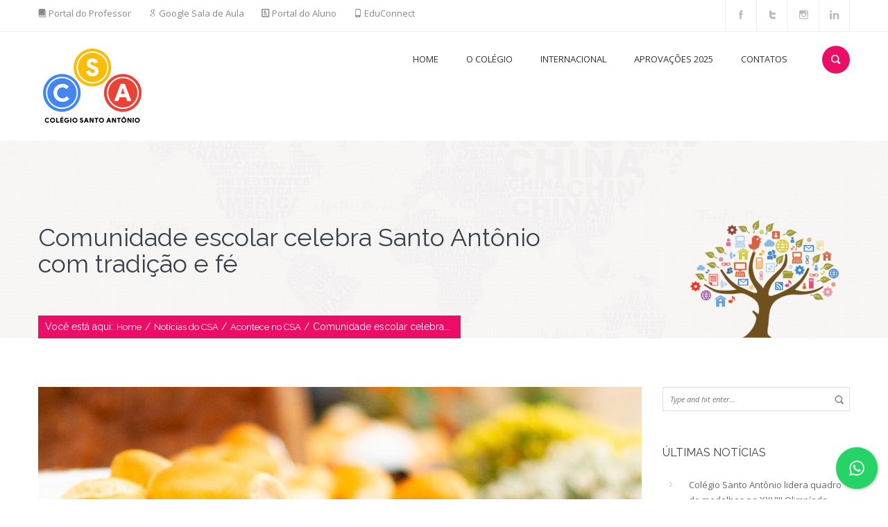

--- FILE ---
content_type: text/html; charset=UTF-8
request_url: https://www.colegiosantoantonio.com.br/comunidade-escolar-celebra-santo-antonio-com-tradicao-e-fe/
body_size: 94196
content:
<!DOCTYPE html>
<!--[if IE 6]>
<html id="ie6" lang="pt-BR"
	prefix="og: https://ogp.me/ns#" >
<![endif]-->
<!--[if IE 7]>
<html id="ie7" lang="pt-BR"
	prefix="og: https://ogp.me/ns#" >
<![endif]-->
<!--[if IE 8]>
<html id="ie8" lang="pt-BR"
	prefix="og: https://ogp.me/ns#" >
<![endif]-->
<!--[if !(IE 6) | !(IE 7) | !(IE 8)  ]><!-->
<html lang="pt-BR"
	prefix="og: https://ogp.me/ns#" >
        <!--<![endif]-->
    <head>
        <meta charset="UTF-8" />
        
                    <meta name="viewport" content="width=device-width, initial-scale=1, maximum-scale=1" />
                    
        
        <title>Comunidade escolar celebra Santo Antônio com tradição e fé | CSA | Colégio Santo Antônio</title>
        
        <link rel="profile" href="https://gmpg.org/xfn/11" />

                    <!-- favicon -->
            <link rel="shortcut icon" type="image/x-icon" href="https://www.colegiosantoantonio.com.br/wp-content/uploads/2021/01/favicon-32x32.png" />
        
        <link rel="pingback" href="https://www.colegiosantoantonio.com.br/xmlrpc.php" />

        
<!-- Google Tag Manager for WordPress by gtm4wp.com -->
<script data-cfasync="false" data-pagespeed-no-defer>
	var gtm4wp_datalayer_name = "dataLayer";
	var dataLayer = dataLayer || [];
</script>
<!-- End Google Tag Manager for WordPress by gtm4wp.com -->
<!-- All in One SEO Pack 3.2.10 por Michael Torbert de Semper Fi Web Designob_start_detected [-1,-1] -->
<meta name="description"  content="A programação especial, que se estendeu por três dias, foi cuidadosamente preparada para ressaltar a importância da fé e do amor ao próximo, valores centrais nos ensinamentos de Santo Antônio." />

<meta name="keywords"  content="2024,belo horizonte,coleginho,colégio csa,colégio santo antônio,crianças,csa,eventos,experiências marcantes,pastoral,paz e bem,santo antônio" />

<script type="application/ld+json" class="aioseop-schema">{"@context":"https://schema.org","@graph":[{"@type":"Organization","@id":"https://www.colegiosantoantonio.com.br/#organization","url":"https://www.colegiosantoantonio.com.br/","name":"CSA | Col\u00e9gio Santo Ant\u00f4nio","sameAs":[]},{"@type":"WebSite","@id":"https://www.colegiosantoantonio.com.br/#website","url":"https://www.colegiosantoantonio.com.br/","name":"CSA | Col\u00e9gio Santo Ant\u00f4nio","publisher":{"@id":"https://www.colegiosantoantonio.com.br/#organization"}},{"@type":"WebPage","@id":"https://www.colegiosantoantonio.com.br/comunidade-escolar-celebra-santo-antonio-com-tradicao-e-fe/#webpage","url":"https://www.colegiosantoantonio.com.br/comunidade-escolar-celebra-santo-antonio-com-tradicao-e-fe/","inLanguage":"pt-BR","name":"Comunidade escolar celebra Santo Ant\u00f4nio com tradi\u00e7\u00e3o e f\u00e9","isPartOf":{"@id":"https://www.colegiosantoantonio.com.br/#website"},"image":{"@type":"ImageObject","@id":"https://www.colegiosantoantonio.com.br/comunidade-escolar-celebra-santo-antonio-com-tradicao-e-fe/#primaryimage","url":"https://www.colegiosantoantonio.com.br/wp-content/uploads/2024/06/capa-paes.jpg","width":900,"height":440},"primaryImageOfPage":{"@id":"https://www.colegiosantoantonio.com.br/comunidade-escolar-celebra-santo-antonio-com-tradicao-e-fe/#primaryimage"},"datePublished":"2024-06-13T13:12:25+00:00","dateModified":"2024-06-13T13:12:25+00:00","description":"A programa\u00e7\u00e3o especial, que se estendeu por tr\u00eas dias, foi cuidadosamente preparada para ressaltar a import\u00e2ncia da f\u00e9 e do amor ao pr\u00f3ximo, valores centrais nos ensinamentos de Santo Ant\u00f4nio."},{"@type":"Article","@id":"https://www.colegiosantoantonio.com.br/comunidade-escolar-celebra-santo-antonio-com-tradicao-e-fe/#article","isPartOf":{"@id":"https://www.colegiosantoantonio.com.br/comunidade-escolar-celebra-santo-antonio-com-tradicao-e-fe/#webpage"},"author":{"@id":"https://www.colegiosantoantonio.com.br/author/master/#author"},"headline":"Comunidade escolar celebra Santo Ant\u00f4nio com tradi\u00e7\u00e3o e f\u00e9","datePublished":"2024-06-13T13:12:25+00:00","dateModified":"2024-06-13T13:12:25+00:00","commentCount":0,"mainEntityOfPage":{"@id":"https://www.colegiosantoantonio.com.br/comunidade-escolar-celebra-santo-antonio-com-tradicao-e-fe/#webpage"},"publisher":{"@id":"https://www.colegiosantoantonio.com.br/#organization"},"articleSection":"Acontece no CSA, Evento Especial, 2024, belo horizonte, coleginho, col\u00e9gio CSA, col\u00e9gio santo ant\u00f4nio, crian\u00e7as, csa, Eventos, experi\u00eancias marcantes, pastoral, paz e bem, Santo Ant\u00f4nio","image":{"@type":"ImageObject","@id":"https://www.colegiosantoantonio.com.br/comunidade-escolar-celebra-santo-antonio-com-tradicao-e-fe/#primaryimage","url":"https://www.colegiosantoantonio.com.br/wp-content/uploads/2024/06/capa-paes.jpg","width":900,"height":440}},{"@type":"Person","@id":"https://www.colegiosantoantonio.com.br/author/master/#author","name":"master","sameAs":[],"image":{"@type":"ImageObject","@id":"https://www.colegiosantoantonio.com.br/#personlogo","url":"https://secure.gravatar.com/avatar/4cf4dbdc47f47e49b40e2944d36b4d3d?s=96&d=mm&r=g","width":96,"height":96,"caption":"master"}}]}</script>
<link rel="canonical" href="https://www.colegiosantoantonio.com.br/comunidade-escolar-celebra-santo-antonio-com-tradicao-e-fe/" />
<meta property="og:type" content="article" />
<meta property="og:title" content="Comunidade escolar celebra Santo Antônio com tradição e fé" />
<meta property="og:description" content="A programação especial, que se estendeu por três dias, foi cuidadosamente preparada para ressaltar a importância da fé e do amor ao próximo, valores centrais nos ensinamentos de Santo Antônio." />
<meta property="og:url" content="https://www.colegiosantoantonio.com.br/comunidade-escolar-celebra-santo-antonio-com-tradicao-e-fe/" />
<meta property="og:site_name" content="CSA | Colégio Santo Antônio - Belo Horizonte, MG" />
<meta property="og:image" content="https://www.colegiosantoantonio.com.br/wp-content/uploads/2024/06/capa-paes.jpg" />
<meta property="article:published_time" content="2024-06-13T13:12:25Z" />
<meta property="article:modified_time" content="2024-06-13T13:12:25Z" />
<meta property="og:image:secure_url" content="https://www.colegiosantoantonio.com.br/wp-content/uploads/2024/06/capa-paes.jpg" />
<meta name="twitter:card" content="summary" />
<meta name="twitter:title" content="Comunidade escolar celebra Santo Antônio com tradição e fé" />
<meta name="twitter:description" content="A programação especial, que se estendeu por três dias, foi cuidadosamente preparada para ressaltar a importância da fé e do amor ao próximo, valores centrais nos ensinamentos de Santo Antônio." />
<meta name="twitter:image" content="https://www.colegiosantoantonio.com.br/wp-content/uploads/2024/06/capa-paes.jpg" />
			<script type="text/javascript" >
				window.ga=window.ga||function(){(ga.q=ga.q||[]).push(arguments)};ga.l=+new Date;
				ga('create', 'UA-63461035-1', 'auto');
				// Plugins
				
				ga('send', 'pageview');
			</script>
			<script async src="https://www.google-analytics.com/analytics.js"></script>
			<!-- All in One SEO Pack -->
<link rel='dns-prefetch' href='//fonts.googleapis.com' />
<link rel='dns-prefetch' href='//s.w.org' />
<link rel="alternate" type="application/rss+xml" title="Feed para CSA | Colégio Santo Antônio &raquo;" href="https://www.colegiosantoantonio.com.br/feed/" />
<link rel="alternate" type="application/rss+xml" title="Feed de comentários para CSA | Colégio Santo Antônio &raquo;" href="https://www.colegiosantoantonio.com.br/comments/feed/" />
<link rel="alternate" type="application/rss+xml" title="Feed de comentários para CSA | Colégio Santo Antônio &raquo; Comunidade escolar celebra Santo Antônio com tradição e fé" href="https://www.colegiosantoantonio.com.br/comunidade-escolar-celebra-santo-antonio-com-tradicao-e-fe/feed/" />
		<script type="text/javascript">
			window._wpemojiSettings = {"baseUrl":"https:\/\/s.w.org\/images\/core\/emoji\/2.2.1\/72x72\/","ext":".png","svgUrl":"https:\/\/s.w.org\/images\/core\/emoji\/2.2.1\/svg\/","svgExt":".svg","source":{"concatemoji":"https:\/\/www.colegiosantoantonio.com.br\/wp-includes\/js\/wp-emoji-release.min.js?ver=4.7.29"}};
			!function(t,a,e){var r,n,i,o=a.createElement("canvas"),l=o.getContext&&o.getContext("2d");function c(t){var e=a.createElement("script");e.src=t,e.defer=e.type="text/javascript",a.getElementsByTagName("head")[0].appendChild(e)}for(i=Array("flag","emoji4"),e.supports={everything:!0,everythingExceptFlag:!0},n=0;n<i.length;n++)e.supports[i[n]]=function(t){var e,a=String.fromCharCode;if(!l||!l.fillText)return!1;switch(l.clearRect(0,0,o.width,o.height),l.textBaseline="top",l.font="600 32px Arial",t){case"flag":return(l.fillText(a(55356,56826,55356,56819),0,0),o.toDataURL().length<3e3)?!1:(l.clearRect(0,0,o.width,o.height),l.fillText(a(55356,57331,65039,8205,55356,57096),0,0),e=o.toDataURL(),l.clearRect(0,0,o.width,o.height),l.fillText(a(55356,57331,55356,57096),0,0),e!==o.toDataURL());case"emoji4":return l.fillText(a(55357,56425,55356,57341,8205,55357,56507),0,0),e=o.toDataURL(),l.clearRect(0,0,o.width,o.height),l.fillText(a(55357,56425,55356,57341,55357,56507),0,0),e!==o.toDataURL()}return!1}(i[n]),e.supports.everything=e.supports.everything&&e.supports[i[n]],"flag"!==i[n]&&(e.supports.everythingExceptFlag=e.supports.everythingExceptFlag&&e.supports[i[n]]);e.supports.everythingExceptFlag=e.supports.everythingExceptFlag&&!e.supports.flag,e.DOMReady=!1,e.readyCallback=function(){e.DOMReady=!0},e.supports.everything||(r=function(){e.readyCallback()},a.addEventListener?(a.addEventListener("DOMContentLoaded",r,!1),t.addEventListener("load",r,!1)):(t.attachEvent("onload",r),a.attachEvent("onreadystatechange",function(){"complete"===a.readyState&&e.readyCallback()})),(r=e.source||{}).concatemoji?c(r.concatemoji):r.wpemoji&&r.twemoji&&(c(r.twemoji),c(r.wpemoji)))}(window,document,window._wpemojiSettings);
		</script>
		<style type="text/css">
img.wp-smiley,
img.emoji {
	display: inline !important;
	border: none !important;
	box-shadow: none !important;
	height: 1em !important;
	width: 1em !important;
	margin: 0 .07em !important;
	vertical-align: -0.1em !important;
	background: none !important;
	padding: 0 !important;
}
</style>
<link rel='stylesheet' id='contact-form-7-css'  href='https://www.colegiosantoantonio.com.br/wp-content/plugins/contact-form-7/includes/css/styles.css?ver=4.3.1' type='text/css' media='all' />
<link rel='stylesheet' id='cma-frontend-css'  href='https://www.colegiosantoantonio.com.br/wp-content/plugins/content-maker/css/frontend.css?ver=1.3.5' type='text/css' media='all' />
<link rel='stylesheet' id='font-awesome-css'  href='https://www.colegiosantoantonio.com.br/wp-content/plugins/content-maker/assets/font-awesome/css/font-awesome.min.css?ver=4.7.29' type='text/css' media='all' />
<link rel='stylesheet' id='cma-animate-css-css'  href='https://www.colegiosantoantonio.com.br/wp-content/plugins/content-maker/css/animate.min.css?ver=4.7.29' type='text/css' media='all' />
<link rel='stylesheet' id='cresta-whatsapp-chat-front-style-css'  href='https://www.colegiosantoantonio.com.br/wp-content/plugins/cresta-whatsapp-chat/css/cresta-whatsapp-chat-front-css.min.css?ver=1.3.5' type='text/css' media='all' />
<link rel='stylesheet' id='pixons-css'  href='https://www.colegiosantoantonio.com.br/wp-content/themes/modelo/includes/pixons/style.css?ver=1.0' type='text/css' media='screen' />
<link rel='stylesheet' id='nivoslider-css'  href='https://www.colegiosantoantonio.com.br/wp-content/plugins/elvyre-core/css/nivo-slider.css?ver=1.0' type='text/css' media='screen' />
<link rel='stylesheet' id='cma-styles-bootstrap-css'  href='https://www.colegiosantoantonio.com.br/wp-content/plugins/content-maker/content/grids/css/bootstrap.min.css?ver=1.0' type='text/css' media='all' />
<link rel='stylesheet' id='style-css'  href='https://www.colegiosantoantonio.com.br/wp-content/themes/modelo/style.css?ver=1.0' type='text/css' media='screen' />
<link rel='stylesheet' id='rs-plugin-settings-css'  href='https://www.colegiosantoantonio.com.br/wp-content/plugins/revslider/rs-plugin/css/settings.css?ver=4.6.93' type='text/css' media='all' />
<style id='rs-plugin-settings-inline-css' type='text/css'>
.tp-caption a{color:#ff7302;text-shadow:none;-webkit-transition:all 0.2s ease-out;-moz-transition:all 0.2s ease-out;-o-transition:all 0.2s ease-out;-ms-transition:all 0.2s ease-out}.tp-caption a:hover{color:#ffa902}
</style>
<link rel='stylesheet' id='tweetscroll-css'  href='https://www.colegiosantoantonio.com.br/wp-content/plugins/tweetscroll-widget/css/tweetscroll.css?ver=1.3.6' type='text/css' media='screen' />
<link rel='stylesheet' id='tablepress-default-css'  href='https://www.colegiosantoantonio.com.br/wp-content/plugins/tablepress/css/default.min.css?ver=1.6.1' type='text/css' media='all' />
<link rel='stylesheet' id='grid-css'  href='https://www.colegiosantoantonio.com.br/wp-content/themes/modelo/css/grid.css?ver=1.0' type='text/css' media='screen' />
<link rel='stylesheet' id='icons-font-css'  href='https://www.colegiosantoantonio.com.br/wp-content/themes/modelo/includes/iconsfont/iconsfont.css?ver=1.0' type='text/css' media='screen' />
<link rel='stylesheet' id='prettyphoto-css'  href='https://www.colegiosantoantonio.com.br/wp-content/themes/modelo/css/prettyPhoto.css?ver=1.0' type='text/css' media='screen' />
<link rel='stylesheet' id='retina_css-css'  href='https://www.colegiosantoantonio.com.br/wp-content/themes/modelo/css/retina.css?ver=1.0' type='text/css' media='screen' />
<link rel='stylesheet' id='jplayer-css'  href='https://www.colegiosantoantonio.com.br/wp-content/themes/modelo/js/jplayer/skin/pixel-industry/pixel-industry.css?ver=1.0' type='text/css' media='screen' />
<link rel='stylesheet' id='google_fonts-css'  href='https://fonts.googleapis.com/css?family=Raleway:400,300,500,600,700,800,900,200,100%7COpen+Sans:300italic,400italic,600italic,700italic,800italic,400,300,600,700,800&#038;subset=latin,cyrillic-ext,greek-ext,greek,vietnamese,latin-ext,cyrillic' type='text/css' media='all' />
<link rel='stylesheet' id='responsive-css'  href='https://www.colegiosantoantonio.com.br/wp-content/themes/modelo/css/responsive.css?ver=1.0' type='text/css' media='screen' />
<link rel='stylesheet' id='color_style-css'  href='https://www.colegiosantoantonio.com.br/wp-content/themes/modelo/includes/color-style.php?ver=1.0' type='text/css' media='screen' />
<link rel='stylesheet' id='redux-google-fonts-pi_theme_options-css'  href='https://fonts.googleapis.com/css?family=Open+Sans%7CRaleway&#038;subset=latin&#038;ver=1747829044' type='text/css' media='all' />
<script type='text/javascript' src='https://www.colegiosantoantonio.com.br/wp-includes/js/jquery/jquery.js?ver=1.12.4'></script>
<script type='text/javascript' src='https://www.colegiosantoantonio.com.br/wp-includes/js/jquery/jquery-migrate.min.js?ver=1.4.1'></script>
<script type='text/javascript'>
/* <![CDATA[ */
var CMA = {"elementsAnimation":"1","sequentialAnimation":"","elementsAnimationOffset":"80","sectionParallax":"1","stellarBgRatio":"0.4"};
/* ]]> */
</script>
<script type='text/javascript' src='https://www.colegiosantoantonio.com.br/wp-content/plugins/content-maker/js/cma.frontend.min.js?ver=1.3.5'></script>
<script type='text/javascript' src='https://www.colegiosantoantonio.com.br/wp-content/plugins/content-maker/js/waypoints.min.js?ver=1.3.5'></script>
<script type='text/javascript' src='https://www.colegiosantoantonio.com.br/wp-content/plugins/content-maker/js/jquery.stellar.min.js?ver=1.3.5'></script>
<script type='text/javascript' src='https://www.colegiosantoantonio.com.br/wp-content/plugins/revslider/rs-plugin/js/jquery.themepunch.tools.min.js?ver=4.6.93'></script>
<script type='text/javascript' src='https://www.colegiosantoantonio.com.br/wp-content/plugins/revslider/rs-plugin/js/jquery.themepunch.revolution.min.js?ver=4.6.93'></script>
<script type='text/javascript'>
/* <![CDATA[ */
var PiTweetScroll = {"ajaxrequests":"https:\/\/www.colegiosantoantonio.com.br\/wp-admin\/admin-ajax.php"};
/* ]]> */
</script>
<script type='text/javascript' src='https://www.colegiosantoantonio.com.br/wp-content/plugins/tweetscroll-widget/js/jquery.tweetscroll.js?ver=4.7.29'></script>
<script type='text/javascript' src='https://www.colegiosantoantonio.com.br/wp-content/themes/modelo/js/pi-framework.functions.js?ver=1.0'></script>
<link rel='https://api.w.org/' href='https://www.colegiosantoantonio.com.br/wp-json/' />
<link rel="EditURI" type="application/rsd+xml" title="RSD" href="https://www.colegiosantoantonio.com.br/xmlrpc.php?rsd" />
<link rel="wlwmanifest" type="application/wlwmanifest+xml" href="https://www.colegiosantoantonio.com.br/wp-includes/wlwmanifest.xml" /> 
<link rel='prev' title='Clara Barbosa, de aluna do CSA a juíza no TJMG' href='https://www.colegiosantoantonio.com.br/clara-barbosa-de-aluna-do-csa-a-juiza-no-tjmg/' />
<link rel='next' title='Dr. João Medeiros Neves e equipe realizam atendimentos oftalmológicos no Coleginho' href='https://www.colegiosantoantonio.com.br/dr-joao-medeiros-neves-e-equipe-realizam-atendimentos-oftalmologicos-no-coleginho/' />
<meta name="generator" content="WordPress 4.7.29" />
<link rel='shortlink' href='https://www.colegiosantoantonio.com.br/?p=12307' />
<link rel="alternate" type="application/json+oembed" href="https://www.colegiosantoantonio.com.br/wp-json/oembed/1.0/embed?url=https%3A%2F%2Fwww.colegiosantoantonio.com.br%2Fcomunidade-escolar-celebra-santo-antonio-com-tradicao-e-fe%2F" />
<link rel="alternate" type="text/xml+oembed" href="https://www.colegiosantoantonio.com.br/wp-json/oembed/1.0/embed?url=https%3A%2F%2Fwww.colegiosantoantonio.com.br%2Fcomunidade-escolar-celebra-santo-antonio-com-tradicao-e-fe%2F&#038;format=xml" />
<style id='cresta-help-chat-inline-css'>.cresta-whatsapp-chat-box, .cresta-whatsapp-chat-button {z-index:1000}.cresta-whatsapp-chat-container-button {z-index:999}.cresta-whatsapp-chat-container {z-index:1000}.cresta-whatsapp-chat-overlay {z-index:998}</style>
		<!-- GA Google Analytics @ https://m0n.co/ga -->
		<script>
			(function(i,s,o,g,r,a,m){i['GoogleAnalyticsObject']=r;i[r]=i[r]||function(){
			(i[r].q=i[r].q||[]).push(arguments)},i[r].l=1*new Date();a=s.createElement(o),
			m=s.getElementsByTagName(o)[0];a.async=1;a.src=g;m.parentNode.insertBefore(a,m)
			})(window,document,'script','https://www.google-analytics.com/analytics.js','ga');
			ga('create', 'G-9V5JNC5SBF', 'auto');
			ga('send', 'pageview');
		</script>

			<script type="text/javascript">
			jQuery(document).ready(function() {
				// CUSTOM AJAX CONTENT LOADING FUNCTION
				var ajaxRevslider = function(obj) {
				
					// obj.type : Post Type
					// obj.id : ID of Content to Load
					// obj.aspectratio : The Aspect Ratio of the Container / Media
					// obj.selector : The Container Selector where the Content of Ajax will be injected. It is done via the Essential Grid on Return of Content
					
					var content = "";

					data = {};
					
					data.action = 'revslider_ajax_call_front';
					data.client_action = 'get_slider_html';
					data.token = '4ff2ea286a';
					data.type = obj.type;
					data.id = obj.id;
					data.aspectratio = obj.aspectratio;
					
					// SYNC AJAX REQUEST
					jQuery.ajax({
						type:"post",
						url:"https://www.colegiosantoantonio.com.br/wp-admin/admin-ajax.php",
						dataType: 'json',
						data:data,
						async:false,
						success: function(ret, textStatus, XMLHttpRequest) {
							if(ret.success == true)
								content = ret.data;								
						},
						error: function(e) {
							console.log(e);
						}
					});
					
					 // FIRST RETURN THE CONTENT WHEN IT IS LOADED !!
					 return content;						 
				};
				
				// CUSTOM AJAX FUNCTION TO REMOVE THE SLIDER
				var ajaxRemoveRevslider = function(obj) {
					return jQuery(obj.selector+" .rev_slider").revkill();
				};

				// EXTEND THE AJAX CONTENT LOADING TYPES WITH TYPE AND FUNCTION
				var extendessential = setInterval(function() {
					if (jQuery.fn.tpessential != undefined) {
						clearInterval(extendessential);
						if(typeof(jQuery.fn.tpessential.defaults) !== 'undefined') {
							jQuery.fn.tpessential.defaults.ajaxTypes.push({type:"revslider",func:ajaxRevslider,killfunc:ajaxRemoveRevslider,openAnimationSpeed:0.3});   
							// type:  Name of the Post to load via Ajax into the Essential Grid Ajax Container
							// func: the Function Name which is Called once the Item with the Post Type has been clicked
							// killfunc: function to kill in case the Ajax Window going to be removed (before Remove function !
							// openAnimationSpeed: how quick the Ajax Content window should be animated (default is 0.3)
						}
					}
				},30);
			});
		</script>
		
<!-- Google Tag Manager for WordPress by gtm4wp.com -->
<!-- GTM Container placement set to automatic -->
<script data-cfasync="false" data-pagespeed-no-defer>
	var dataLayer_content = {"pagePostType":"post","pagePostType2":"single-post","pageCategory":["acontece-no-csa","evento-especial"],"pageAttributes":[2024,"belo-horizonte","coleginho","colegio-csa","colegio-santo-antonio","criancas","csa","eventos","experiencias-marcantes","pastoral","paz-e-bem","santo-antonio"],"pagePostAuthor":"master"};
	dataLayer.push( dataLayer_content );
</script>
<script data-cfasync="false">
(function(w,d,s,l,i){w[l]=w[l]||[];w[l].push({'gtm.start':
new Date().getTime(),event:'gtm.js'});var f=d.getElementsByTagName(s)[0],
j=d.createElement(s),dl=l!='dataLayer'?'&l='+l:'';j.async=true;j.src=
'///gtm.js?id='+i+dl;f.parentNode.insertBefore(j,f);
})(window,document,'script','dataLayer','GTM-KBX7285V');
</script>
<!-- End Google Tag Manager for WordPress by gtm4wp.com -->    <!-- Global site tag (gtag.js) - Google Analytics -->
    <script async src="https://www.googletagmanager.com/gtag/js?id=G-T8XN3422X2"></script>
    <script>
      window.dataLayer = window.dataLayer || [];
      function gtag(){dataLayer.push(arguments);}
      gtag('js', new Date());

      gtag('config', 'G-T8XN3422X2');
    </script>
 		      <meta name="onesignal" content="wordpress-plugin"/>
            <script>

      window.OneSignal = window.OneSignal || [];

      OneSignal.push( function() {
        OneSignal.SERVICE_WORKER_UPDATER_PATH = "OneSignalSDKUpdaterWorker.js.php";
                      OneSignal.SERVICE_WORKER_PATH = "OneSignalSDKWorker.js.php";
                      OneSignal.SERVICE_WORKER_PARAM = { scope: "/" };
        OneSignal.setDefaultNotificationUrl("https://www.colegiosantoantonio.com.br");
        var oneSignal_options = {};
        window._oneSignalInitOptions = oneSignal_options;

        oneSignal_options['wordpress'] = true;
oneSignal_options['appId'] = '13d00b78-d2fa-4b27-af90-d69e52982f7f';
oneSignal_options['allowLocalhostAsSecureOrigin'] = true;
oneSignal_options['welcomeNotification'] = { };
oneSignal_options['welcomeNotification']['title'] = "Colégio Santo Antônio";
oneSignal_options['welcomeNotification']['message'] = "Agradecemos o seu cadastro. Agora você vai receber notícias fresquinhas do CSA. =)";
oneSignal_options['welcomeNotification']['url'] = "https://www.colegiosantoantonio.com.br";
oneSignal_options['path'] = "https://www.colegiosantoantonio.com.br/wp-content/plugins/onesignal-free-web-push-notifications/sdk_files/";
oneSignal_options['safari_web_id'] = "web.onesignal.auto.528b6caf-1e6b-4608-b4e6-faa03f146a9c";
oneSignal_options['promptOptions'] = { };
oneSignal_options['promptOptions']['actionMessage'] = "Que tal receber nossas notificações em tempo real? Você pode cancelar quando quiser.";
oneSignal_options['promptOptions']['acceptButtonText'] = "PERMITIR";
oneSignal_options['promptOptions']['cancelButtonText'] = "OUTRA HORA";
oneSignal_options['notifyButton'] = { };
oneSignal_options['notifyButton']['enable'] = true;
oneSignal_options['notifyButton']['position'] = 'bottom-left';
oneSignal_options['notifyButton']['theme'] = 'default';
oneSignal_options['notifyButton']['size'] = 'small';
oneSignal_options['notifyButton']['showCredit'] = true;
oneSignal_options['notifyButton']['text'] = {};
oneSignal_options['notifyButton']['text']['tip.state.unsubscribed'] = 'Ative as Notificações';
oneSignal_options['notifyButton']['text']['tip.state.subscribed'] = 'Agora você receberá notificações. Obrigado!';
oneSignal_options['notifyButton']['text']['tip.state.blocked'] = 'Você foi bloqueado de nossas notificações';
oneSignal_options['notifyButton']['text']['message.action.subscribed'] = 'Obrigado por assinar!';
oneSignal_options['notifyButton']['text']['message.action.resubscribed'] = 'Que tal uma segunda chance? Não vamos te decepcionar!';
oneSignal_options['notifyButton']['text']['message.action.unsubscribed'] = 'Ficamos triste de vê-lo partir. Talvez na próxima, certo?';
oneSignal_options['notifyButton']['text']['dialog.main.title'] = 'Gerencie as notificações';
oneSignal_options['notifyButton']['text']['dialog.main.button.subscribe'] = 'RECEBER NOTIFICAÇÕES';
oneSignal_options['notifyButton']['text']['dialog.main.button.unsubscribe'] = 'PARAR AS NOTIFICAÇÕES';
oneSignal_options['notifyButton']['text']['dialog.blocked.title'] = 'Desbloquear Notificações';
oneSignal_options['notifyButton']['text']['dialog.blocked.message'] = 'Siga as instruções para permitir nossas notificações';
                OneSignal.init(window._oneSignalInitOptions);
                OneSignal.showSlidedownPrompt();      });

      function documentInitOneSignal() {
        var oneSignal_elements = document.getElementsByClassName("OneSignal-prompt");

        var oneSignalLinkClickHandler = function(event) { OneSignal.push(['registerForPushNotifications']); event.preventDefault(); };        for(var i = 0; i < oneSignal_elements.length; i++)
          oneSignal_elements[i].addEventListener('click', oneSignalLinkClickHandler, false);
      }

      if (document.readyState === 'complete') {
           documentInitOneSignal();
      }
      else {
           window.addEventListener("load", function(event){
               documentInitOneSignal();
          });
      }
    </script>
<style type="text/css" title="dynamic-css" class="options-output">.site-title{color:#ec0d66;}.pt-title h1{color:#39414b;}body{font-family:"Open Sans";line-height:13px;font-weight:normal;font-style:normal;color:#333333;font-size:14px;}p{font-family:"Open Sans";line-height:22px;font-weight:normal;font-style:normal;color:#666;font-size:14px;}h1{font-family:Raleway;line-height:38px;font-weight:normal;font-style:normal;color:#39414b;font-size:36px;}h2{font-family:Raleway;line-height:24px;font-weight:normal;font-style:normal;color:#39414b;font-size:32px;}h3{font-family:Raleway;line-height:28px;font-weight:normal;font-style:normal;color:#39414b;font-size:26px;}h4{font-family:Raleway;line-height:24px;font-weight:normal;font-style:normal;color:#39414b;font-size:22px;}h5{font-family:Raleway;line-height:22px;font-weight:normal;font-style:normal;color:#39414b;font-size:18px;}h6{font-family:Raleway;line-height:20px;font-weight:normal;font-style:normal;color:#39414b;font-size:16px;}</style>
<!-- Google Tag Manager -->
<script>(function(w,d,s,l,i){w[l]=w[l]||[];w[l].push({'gtm.start':
new Date().getTime(),event:'gtm.js'});var f=d.getElementsByTagName(s)[0],
j=d.createElement(s),dl=l!='dataLayer'?'&l='+l:'';j.async=true;j.src=
'https://www.googletagmanager.com/gtm.js?id='+i+dl;f.parentNode.insertBefore(j,f);
})(window,document,'script','dataLayer','GTM-NHFN4NRD');</script>
<!-- End Google Tag Manager -->
<!-- Google tag (gtag.js) --> <script async src="https://www.googletagmanager.com/gtag/js?id=AW-878646380"></script> <script> window.dataLayer = window.dataLayer || []; function gtag(){dataLayer.push(arguments);} gtag('js', new Date()); gtag('config', 'AW-878646380'); </script>
<!-- Event snippet for WhatsApp conversion page In your html page, add the snippet and call gtag_report_conversion when someone clicks on the chosen link or button. --> <script> function gtag_report_conversion(url) { var callback = function () { if (typeof(url) != 'undefined') { window.location = url; } }; gtag('event', 'conversion', { 'send_to': 'AW-878646380/AVYvCIDXs_AYEOyo_KID', 'event_callback': callback }); return false; } </script>
    </head>
        <body data-rsssl=1 class="post-template-default single single-post postid-12307 single-format-standard layout-stretched ">

                    <!-- #header-wrapper start -->
            <section id="header-wrapper" class="clearfix header-style-1 ">

                <!-- .top-bar start -->
                <section id="top-bar-wrapper">
                    <div id="top-bar" class="clearfix">
                        
                                                            <ul class="contact-info">
                                                                            <li>
                                            <i class="icon-book"></i>
                                            <span><a href="https://portal.csa.g12.br/FrameHTML/Web/App/Edu/PortalDoProfessor/#/login">Portal do Professor</a></span>
                                        </li>
                                                                            <li>
                                            <i class="icon-google"></i>
                                            <span><a href="https://accounts.google.com/ServiceLogin/signinchooser?service=classroom&passive=1209600&continue=https%3A%2F%2Fclassroom.google.com%2Fu%2F0%2Fh%3Fhl%3Dpt-BR&followup=https%3A%2F%2Fclassroom.google.com%2Fu%2F0%2Fh%3Fhl%3Dpt-BR&hl=pt-BR&flowName=GlifWebSignIn&flowEntry=ServiceLogin">Google Sala de Aula</a></span>
                                        </li>
                                                                            <li>
                                            <i class="icon-profile"></i>
                                            <span><a href="https://portal.csa.g12.br/FrameHTML/web/app/edu/PortalEducacional/login/">Portal do Aluno</a></span>
                                        </li>
                                                                            <li>
                                            <i class="icon-mobile"></i>
                                            <span><a href="https://sites.google.com/colegiosantoantonio.com.br/meueduconnect/in%C3%ADcio">EduConnect</a></span>
                                        </li>
                                                                    </ul><!-- .contact-info end -->
                                                        

                                                            <!--- .social-links start -->
                                <ul class="social-links">
                                                                            <li>
                                            <a href="https://www.facebook.com/csa.colegiosantoantonio" class="pixons-facebook-2"></a>
                                        </li>
                                                                            <li>
                                            <a href="https://twitter.com/csapazebem" class="pixons-twitter-2"></a>
                                        </li>
                                                                            <li>
                                            <a href="https://instagram.com/csa.colegiosantoantonio" class="pixons-instagram"></a>
                                        </li>
                                                                            <li>
                                            <a href="https://www.linkedin.com/school/9475532/" class="pixons-linkedin"></a>
                                        </li>
                                                                    </ul><!-- .social-links end -->
                                                                                   

                            
                                                                        </div><!-- .top-bar end -->
                </section><!-- .top-bar-wrapper end -->

                <!-- header start -->
                <header id="header" class="clearfix">

                    <!-- logo start -->
                    <section id="logo">
                        <a href="https://www.colegiosantoantonio.com.br">
                                                        <img src='https://www.colegiosantoantonio.com.br/wp-content/uploads/2019/06/nova-logo-colegio-santo-antonio-logotipo.png' alt='CSA | Colégio Santo Antônio' width="155"/>
                        </a>
                    </section><!-- #logo end -->

                    
                                            <section id="search">
                            <form action="https://www.colegiosantoantonio.com.br/" method="get">
                                <input id="m_search" name="s" type="text" placeholder="Type and hit enter..." onkeydown="if (event.keyCode == 13) {
                                            this.form.submit();
                                            return false;
                                        }"/>
                                <input class="search-submit" type="submit" />
                            </form>
                        </section>
                    
                    
                    <!-- nav container start -->
                    <section id="nav-container">
                        <!-- main navigation start  -->
                        <nav id="nav">
                            <ul id="menu-menu" class="menu"><li id="menu-item-948" class="menu-item menu-item-type-post_type menu-item-object-page menu-item-home menu-item-948"><a href="https://www.colegiosantoantonio.com.br/">Home</a><span></span></li>
<li id="menu-item-988" class="menu-item menu-item-type-custom menu-item-object-custom menu-item-has-children menu-item-988"><a href="#">O Colégio</a><span></span>
<ul class="sub-menu">
	<li id="menu-item-3596" class="menu-item menu-item-type-custom menu-item-object-custom menu-item-has-children menu-item-3596"><a href="#">Sobre</a>
	<ul class="sub-menu">
		<li id="menu-item-1045" class="menu-item menu-item-type-post_type menu-item-object-page menu-item-1045"><a href="https://www.colegiosantoantonio.com.br/sobre_o_colegio_santo_antonio/">O CSA</a></li>
		<li id="menu-item-1149" class="menu-item menu-item-type-post_type menu-item-object-page menu-item-1149"><a href="https://www.colegiosantoantonio.com.br/projeto-politico-pastoral-pedagogico/">Projeto Político Pastoral Pedagógico</a></li>
		<li id="menu-item-1154" class="menu-item menu-item-type-post_type menu-item-object-page menu-item-1154"><a href="https://www.colegiosantoantonio.com.br/estrutura-fisica/">Estrutura Física</a></li>
		<li id="menu-item-8683" class="menu-item menu-item-type-post_type menu-item-object-page menu-item-8683"><a href="https://www.colegiosantoantonio.com.br/coleginho/">Coleginho</a></li>
		<li id="menu-item-8684" class="menu-item menu-item-type-post_type menu-item-object-page menu-item-8684"><a href="https://www.colegiosantoantonio.com.br/colejao/">Colejão</a></li>
		<li id="menu-item-8685" class="menu-item menu-item-type-post_type menu-item-object-page menu-item-8685"><a href="https://www.colegiosantoantonio.com.br/pastoral/">Pastoral</a></li>
	</ul>
</li>
	<li id="menu-item-8691" class="menu-item menu-item-type-custom menu-item-object-custom menu-item-has-children menu-item-8691"><a href="#">Serviço Social</a>
	<ul class="sub-menu">
		<li id="menu-item-1249" class="menu-item menu-item-type-post_type menu-item-object-page menu-item-1249"><a href="https://www.colegiosantoantonio.com.br/servico-social-csa/">Gratuidade Educacional</a></li>
		<li id="menu-item-8692" class="menu-item menu-item-type-post_type menu-item-object-page menu-item-8692"><a href="https://www.colegiosantoantonio.com.br/servico-social-csa/cefae/">CEFAE</a></li>
	</ul>
</li>
	<li id="menu-item-1046" class="menu-item menu-item-type-custom menu-item-object-custom menu-item-has-children menu-item-1046"><a href="#">Níveis de Ensino</a>
	<ul class="sub-menu">
		<li id="menu-item-1153" class="menu-item menu-item-type-post_type menu-item-object-page menu-item-1153"><a href="https://www.colegiosantoantonio.com.br/fundamental-i/">Fundamental I</a></li>
		<li id="menu-item-1152" class="menu-item menu-item-type-post_type menu-item-object-page menu-item-1152"><a href="https://www.colegiosantoantonio.com.br/fundamental-ii/">Fundamental II</a></li>
		<li id="menu-item-1151" class="menu-item menu-item-type-post_type menu-item-object-page menu-item-1151"><a href="https://www.colegiosantoantonio.com.br/ensino-medio/">Ensino Médio</a></li>
	</ul>
</li>
	<li id="menu-item-962" class="menu-item menu-item-type-post_type menu-item-object-page current_page_parent menu-item-962"><a href="https://www.colegiosantoantonio.com.br/noticias-do-csa/">Notícias</a></li>
	<li id="menu-item-1332" class="menu-item menu-item-type-custom menu-item-object-custom menu-item-has-children menu-item-1332"><a href="#">Extracurriculares</a>
	<ul class="sub-menu">
		<li id="menu-item-1331" class="menu-item menu-item-type-post_type menu-item-object-page menu-item-1331"><a href="https://www.colegiosantoantonio.com.br/artes/">Artes</a></li>
		<li id="menu-item-1343" class="menu-item menu-item-type-post_type menu-item-object-page menu-item-1343"><a href="https://www.colegiosantoantonio.com.br/esporte/">Esporte</a></li>
	</ul>
</li>
	<li id="menu-item-8838" class="menu-item menu-item-type-post_type menu-item-object-page menu-item-8838"><a href="https://www.colegiosantoantonio.com.br/rede-pea-unesco/">Rede PEA-UNESCO</a></li>
	<li id="menu-item-1531" class="menu-item menu-item-type-post_type menu-item-object-page menu-item-1531"><a href="https://www.colegiosantoantonio.com.br/escolas-conveniadas/">Escolas Conveniadas</a></li>
	<li id="menu-item-8375" class="menu-item menu-item-type-post_type menu-item-object-page menu-item-8375"><a href="https://www.colegiosantoantonio.com.br/teatro-frei-hilario-meekes/">Teatro Frei Hilário Meekes</a></li>
	<li id="menu-item-1417" class="menu-item menu-item-type-post_type menu-item-object-page menu-item-1417"><a href="https://www.colegiosantoantonio.com.br/psicologia/">Psicologia</a></li>
	<li id="menu-item-1209" class="menu-item menu-item-type-custom menu-item-object-custom menu-item-has-children menu-item-1209"><a href="#">Biblioteca</a>
	<ul class="sub-menu">
		<li id="menu-item-1208" class="menu-item menu-item-type-post_type menu-item-object-page menu-item-1208"><a href="https://www.colegiosantoantonio.com.br/biblioteca-central-mauro-villela/">Biblioteca Central | Mauro Villela</a></li>
		<li id="menu-item-1207" class="menu-item menu-item-type-post_type menu-item-object-page menu-item-1207"><a href="https://www.colegiosantoantonio.com.br/biblioteca-infantil-frei-salvador-tonino/">Biblioteca Infantil | Frei Salvador Tonino</a></li>
	</ul>
</li>
	<li id="menu-item-8218" class="menu-item menu-item-type-post_type menu-item-object-page menu-item-8218"><a href="https://www.colegiosantoantonio.com.br/pastoral/pais-voluntarios-do-csa/">Pais Voluntários</a></li>
	<li id="menu-item-3352" class="menu-item menu-item-type-post_type menu-item-object-page menu-item-3352"><a href="https://www.colegiosantoantonio.com.br/pastoral/gev-grupo-de-estudantes-voluntarios/">Estudantes Voluntários</a></li>
	<li id="menu-item-989" class="menu-item menu-item-type-custom menu-item-object-custom menu-item-has-children menu-item-989"><a href="#">Identidade</a>
	<ul class="sub-menu">
		<li id="menu-item-1169" class="menu-item menu-item-type-post_type menu-item-object-page menu-item-1169"><a href="https://www.colegiosantoantonio.com.br/compromisso-franciscano/">Compromisso Franciscano</a></li>
		<li id="menu-item-6827" class="menu-item menu-item-type-custom menu-item-object-custom menu-item-has-children menu-item-6827"><a href="#">Obras Sociais</a>
		<ul class="sub-menu">
			<li id="menu-item-6828" class="menu-item menu-item-type-custom menu-item-object-custom menu-item-6828"><a href="https://www.irmaosol.org.br/">Irmão Sol</a></li>
			<li id="menu-item-6829" class="menu-item menu-item-type-custom menu-item-object-custom menu-item-6829"><a href="http://www.cesclar.org.br/">Cesclar</a></li>
			<li id="menu-item-6830" class="menu-item menu-item-type-custom menu-item-object-custom menu-item-6830"><a href="#">Cesfran</a></li>
		</ul>
</li>
		<li id="menu-item-1168" class="menu-item menu-item-type-post_type menu-item-object-page menu-item-1168"><a href="https://www.colegiosantoantonio.com.br/sao-francisco-de-assis/">São Francisco de Assis</a></li>
		<li id="menu-item-1167" class="menu-item menu-item-type-post_type menu-item-object-page menu-item-1167"><a href="https://www.colegiosantoantonio.com.br/santo-antonio-de-padua/">Santo Antônio de Pádua</a></li>
		<li id="menu-item-1166" class="menu-item menu-item-type-post_type menu-item-object-page menu-item-1166"><a href="https://www.colegiosantoantonio.com.br/sermao-de-santo-antonio/">Sermão de Santo Antônio</a></li>
		<li id="menu-item-1165" class="menu-item menu-item-type-post_type menu-item-object-page menu-item-1165"><a href="https://www.colegiosantoantonio.com.br/provincia-de-santa-cruz/">Província Santa Cruz</a></li>
		<li id="menu-item-5560" class="menu-item menu-item-type-post_type menu-item-object-page menu-item-5560"><a href="https://www.colegiosantoantonio.com.br/discurso-do-papa-em-assis/">Discurso do Papa em Assis</a></li>
		<li id="menu-item-1693" class="menu-item menu-item-type-custom menu-item-object-custom menu-item-1693"><a href="http://w2.vatican.va/content/francesco/pt/encyclicals/documents/papa-francesco_20150524_enciclica-laudato-si.html">Carta Encíclica do Santo Padre Francisco</a></li>
	</ul>
</li>
	<li id="menu-item-1104" class="menu-item menu-item-type-custom menu-item-object-custom menu-item-has-children menu-item-1104"><a href="#">Identidade Visual</a>
	<ul class="sub-menu">
		<li id="menu-item-1381" class="menu-item menu-item-type-custom menu-item-object-custom menu-item-1381"><a href="https://www.colegiosantoantonio.com.br/manual/manual.pdf">Manual da Marca</a></li>
		<li id="menu-item-1380" class="menu-item menu-item-type-custom menu-item-object-custom menu-item-1380"><a href="https://www.colegiosantoantonio.com.br/manual/logo.zip">Logomarca</a></li>
		<li id="menu-item-9718" class="menu-item menu-item-type-custom menu-item-object-custom menu-item-9718"><a href="https://www.colegiosantoantonio.com.br/manual/uniforme.pdf">Uniforme</a></li>
	</ul>
</li>
	<li id="menu-item-11071" class="menu-item menu-item-type-post_type menu-item-object-page menu-item-11071"><a href="https://www.colegiosantoantonio.com.br/politica-de-privacidade/">Aviso de Privacidade</a></li>
</ul>
</li>
<li id="menu-item-8639" class="menu-item menu-item-type-custom menu-item-object-custom menu-item-has-children menu-item-8639"><a href="#">Internacional</a><span></span>
<ul class="sub-menu">
	<li id="menu-item-8641" class="menu-item menu-item-type-post_type menu-item-object-page menu-item-8641"><a href="https://www.colegiosantoantonio.com.br/ensino-medio/ingles-na-grade-curricular/">Inglês</a></li>
	<li id="menu-item-8640" class="menu-item menu-item-type-post_type menu-item-object-page menu-item-8640"><a href="https://www.colegiosantoantonio.com.br/ensino-medio/espanhol-na-grade-curricular/">Espanhol</a></li>
	<li id="menu-item-8642" class="menu-item menu-item-type-post_type menu-item-object-page menu-item-8642"><a href="https://www.colegiosantoantonio.com.br/ensino-medio/alemao-na-grade-curricular/">Alemão</a></li>
</ul>
</li>
<li id="menu-item-7909" class="home-nav menu-item menu-item-type-custom menu-item-object-custom menu-item-7909"><a title="Lista com os aprovados em Universidades 2025" href="https://bit.ly/43a6FPg">Aprovações 2025</a><span></span></li>
<li id="menu-item-1082" class="menu-item menu-item-type-custom menu-item-object-custom menu-item-has-children menu-item-1082"><a href="#">Contatos</a><span></span>
<ul class="sub-menu">
	<li id="menu-item-12812" class="menu-item menu-item-type-custom menu-item-object-custom menu-item-12812"><a href="https://www.colegiosantoantonio.com.br/talentos/">Trabalhe Conosco</a></li>
	<li id="menu-item-963" class="menu-item menu-item-type-post_type menu-item-object-page menu-item-963"><a href="https://www.colegiosantoantonio.com.br/contato_colegio_santo_antonio/">Fale Conosco</a></li>
	<li id="menu-item-2450" class="menu-item menu-item-type-post_type menu-item-object-page menu-item-2450"><a href="https://www.colegiosantoantonio.com.br/duvidas-frequentes/">Dúvidas Frequentes</a></li>
</ul>
</li>
</ul>                        </nav><!-- main navigation end -->

                        
                                            </section><!-- #nav-container end -->

                    <!-- responsive navigation start -->
                    <div id="dl-menu" class='dl-menuwrapper'>
                        <button class="dl-trigger">Open Menu</button>
                        <ul id="menu-menu-1" class="menu dl-menu"><li class="menu-item menu-item-type-post_type menu-item-object-page menu-item-home menu-item-948"><a href="https://www.colegiosantoantonio.com.br/">Home</a><span></span></li>
<li class="menu-item menu-item-type-custom menu-item-object-custom menu-item-has-children menu-item-988"><a href="#">O Colégio</a><span></span>
<ul class="dl-submenu">
	<li class="menu-item menu-item-type-custom menu-item-object-custom menu-item-has-children menu-item-3596"><a href="#">Sobre</a>
	<ul class="dl-submenu">
		<li class="menu-item menu-item-type-post_type menu-item-object-page menu-item-1045"><a href="https://www.colegiosantoantonio.com.br/sobre_o_colegio_santo_antonio/">O CSA</a></li>
		<li class="menu-item menu-item-type-post_type menu-item-object-page menu-item-1149"><a href="https://www.colegiosantoantonio.com.br/projeto-politico-pastoral-pedagogico/">Projeto Político Pastoral Pedagógico</a></li>
		<li class="menu-item menu-item-type-post_type menu-item-object-page menu-item-1154"><a href="https://www.colegiosantoantonio.com.br/estrutura-fisica/">Estrutura Física</a></li>
		<li class="menu-item menu-item-type-post_type menu-item-object-page menu-item-8683"><a href="https://www.colegiosantoantonio.com.br/coleginho/">Coleginho</a></li>
		<li class="menu-item menu-item-type-post_type menu-item-object-page menu-item-8684"><a href="https://www.colegiosantoantonio.com.br/colejao/">Colejão</a></li>
		<li class="menu-item menu-item-type-post_type menu-item-object-page menu-item-8685"><a href="https://www.colegiosantoantonio.com.br/pastoral/">Pastoral</a></li>
	</ul>
</li>
	<li class="menu-item menu-item-type-custom menu-item-object-custom menu-item-has-children menu-item-8691"><a href="#">Serviço Social</a>
	<ul class="dl-submenu">
		<li class="menu-item menu-item-type-post_type menu-item-object-page menu-item-1249"><a href="https://www.colegiosantoantonio.com.br/servico-social-csa/">Gratuidade Educacional</a></li>
		<li class="menu-item menu-item-type-post_type menu-item-object-page menu-item-8692"><a href="https://www.colegiosantoantonio.com.br/servico-social-csa/cefae/">CEFAE</a></li>
	</ul>
</li>
	<li class="menu-item menu-item-type-custom menu-item-object-custom menu-item-has-children menu-item-1046"><a href="#">Níveis de Ensino</a>
	<ul class="dl-submenu">
		<li class="menu-item menu-item-type-post_type menu-item-object-page menu-item-1153"><a href="https://www.colegiosantoantonio.com.br/fundamental-i/">Fundamental I</a></li>
		<li class="menu-item menu-item-type-post_type menu-item-object-page menu-item-1152"><a href="https://www.colegiosantoantonio.com.br/fundamental-ii/">Fundamental II</a></li>
		<li class="menu-item menu-item-type-post_type menu-item-object-page menu-item-1151"><a href="https://www.colegiosantoantonio.com.br/ensino-medio/">Ensino Médio</a></li>
	</ul>
</li>
	<li class="menu-item menu-item-type-post_type menu-item-object-page current_page_parent menu-item-962"><a href="https://www.colegiosantoantonio.com.br/noticias-do-csa/">Notícias</a></li>
	<li class="menu-item menu-item-type-custom menu-item-object-custom menu-item-has-children menu-item-1332"><a href="#">Extracurriculares</a>
	<ul class="dl-submenu">
		<li class="menu-item menu-item-type-post_type menu-item-object-page menu-item-1331"><a href="https://www.colegiosantoantonio.com.br/artes/">Artes</a></li>
		<li class="menu-item menu-item-type-post_type menu-item-object-page menu-item-1343"><a href="https://www.colegiosantoantonio.com.br/esporte/">Esporte</a></li>
	</ul>
</li>
	<li class="menu-item menu-item-type-post_type menu-item-object-page menu-item-8838"><a href="https://www.colegiosantoantonio.com.br/rede-pea-unesco/">Rede PEA-UNESCO</a></li>
	<li class="menu-item menu-item-type-post_type menu-item-object-page menu-item-1531"><a href="https://www.colegiosantoantonio.com.br/escolas-conveniadas/">Escolas Conveniadas</a></li>
	<li class="menu-item menu-item-type-post_type menu-item-object-page menu-item-8375"><a href="https://www.colegiosantoantonio.com.br/teatro-frei-hilario-meekes/">Teatro Frei Hilário Meekes</a></li>
	<li class="menu-item menu-item-type-post_type menu-item-object-page menu-item-1417"><a href="https://www.colegiosantoantonio.com.br/psicologia/">Psicologia</a></li>
	<li class="menu-item menu-item-type-custom menu-item-object-custom menu-item-has-children menu-item-1209"><a href="#">Biblioteca</a>
	<ul class="dl-submenu">
		<li class="menu-item menu-item-type-post_type menu-item-object-page menu-item-1208"><a href="https://www.colegiosantoantonio.com.br/biblioteca-central-mauro-villela/">Biblioteca Central | Mauro Villela</a></li>
		<li class="menu-item menu-item-type-post_type menu-item-object-page menu-item-1207"><a href="https://www.colegiosantoantonio.com.br/biblioteca-infantil-frei-salvador-tonino/">Biblioteca Infantil | Frei Salvador Tonino</a></li>
	</ul>
</li>
	<li class="menu-item menu-item-type-post_type menu-item-object-page menu-item-8218"><a href="https://www.colegiosantoantonio.com.br/pastoral/pais-voluntarios-do-csa/">Pais Voluntários</a></li>
	<li class="menu-item menu-item-type-post_type menu-item-object-page menu-item-3352"><a href="https://www.colegiosantoantonio.com.br/pastoral/gev-grupo-de-estudantes-voluntarios/">Estudantes Voluntários</a></li>
	<li class="menu-item menu-item-type-custom menu-item-object-custom menu-item-has-children menu-item-989"><a href="#">Identidade</a>
	<ul class="dl-submenu">
		<li class="menu-item menu-item-type-post_type menu-item-object-page menu-item-1169"><a href="https://www.colegiosantoantonio.com.br/compromisso-franciscano/">Compromisso Franciscano</a></li>
		<li class="menu-item menu-item-type-custom menu-item-object-custom menu-item-has-children menu-item-6827"><a href="#">Obras Sociais</a>
		<ul class="dl-submenu">
			<li class="menu-item menu-item-type-custom menu-item-object-custom menu-item-6828"><a href="https://www.irmaosol.org.br/">Irmão Sol</a></li>
			<li class="menu-item menu-item-type-custom menu-item-object-custom menu-item-6829"><a href="http://www.cesclar.org.br/">Cesclar</a></li>
			<li class="menu-item menu-item-type-custom menu-item-object-custom menu-item-6830"><a href="#">Cesfran</a></li>
		</ul>
</li>
		<li class="menu-item menu-item-type-post_type menu-item-object-page menu-item-1168"><a href="https://www.colegiosantoantonio.com.br/sao-francisco-de-assis/">São Francisco de Assis</a></li>
		<li class="menu-item menu-item-type-post_type menu-item-object-page menu-item-1167"><a href="https://www.colegiosantoantonio.com.br/santo-antonio-de-padua/">Santo Antônio de Pádua</a></li>
		<li class="menu-item menu-item-type-post_type menu-item-object-page menu-item-1166"><a href="https://www.colegiosantoantonio.com.br/sermao-de-santo-antonio/">Sermão de Santo Antônio</a></li>
		<li class="menu-item menu-item-type-post_type menu-item-object-page menu-item-1165"><a href="https://www.colegiosantoantonio.com.br/provincia-de-santa-cruz/">Província Santa Cruz</a></li>
		<li class="menu-item menu-item-type-post_type menu-item-object-page menu-item-5560"><a href="https://www.colegiosantoantonio.com.br/discurso-do-papa-em-assis/">Discurso do Papa em Assis</a></li>
		<li class="menu-item menu-item-type-custom menu-item-object-custom menu-item-1693"><a href="http://w2.vatican.va/content/francesco/pt/encyclicals/documents/papa-francesco_20150524_enciclica-laudato-si.html">Carta Encíclica do Santo Padre Francisco</a></li>
	</ul>
</li>
	<li class="menu-item menu-item-type-custom menu-item-object-custom menu-item-has-children menu-item-1104"><a href="#">Identidade Visual</a>
	<ul class="dl-submenu">
		<li class="menu-item menu-item-type-custom menu-item-object-custom menu-item-1381"><a href="https://www.colegiosantoantonio.com.br/manual/manual.pdf">Manual da Marca</a></li>
		<li class="menu-item menu-item-type-custom menu-item-object-custom menu-item-1380"><a href="https://www.colegiosantoantonio.com.br/manual/logo.zip">Logomarca</a></li>
		<li class="menu-item menu-item-type-custom menu-item-object-custom menu-item-9718"><a href="https://www.colegiosantoantonio.com.br/manual/uniforme.pdf">Uniforme</a></li>
	</ul>
</li>
	<li class="menu-item menu-item-type-post_type menu-item-object-page menu-item-11071"><a href="https://www.colegiosantoantonio.com.br/politica-de-privacidade/">Aviso de Privacidade</a></li>
</ul>
</li>
<li class="menu-item menu-item-type-custom menu-item-object-custom menu-item-has-children menu-item-8639"><a href="#">Internacional</a><span></span>
<ul class="dl-submenu">
	<li class="menu-item menu-item-type-post_type menu-item-object-page menu-item-8641"><a href="https://www.colegiosantoantonio.com.br/ensino-medio/ingles-na-grade-curricular/">Inglês</a></li>
	<li class="menu-item menu-item-type-post_type menu-item-object-page menu-item-8640"><a href="https://www.colegiosantoantonio.com.br/ensino-medio/espanhol-na-grade-curricular/">Espanhol</a></li>
	<li class="menu-item menu-item-type-post_type menu-item-object-page menu-item-8642"><a href="https://www.colegiosantoantonio.com.br/ensino-medio/alemao-na-grade-curricular/">Alemão</a></li>
</ul>
</li>
<li class="home-nav menu-item menu-item-type-custom menu-item-object-custom menu-item-7909"><a title="Lista com os aprovados em Universidades 2025" href="https://bit.ly/43a6FPg">Aprovações 2025</a><span></span></li>
<li class="menu-item menu-item-type-custom menu-item-object-custom menu-item-has-children menu-item-1082"><a href="#">Contatos</a><span></span>
<ul class="dl-submenu">
	<li class="menu-item menu-item-type-custom menu-item-object-custom menu-item-12812"><a href="https://www.colegiosantoantonio.com.br/talentos/">Trabalhe Conosco</a></li>
	<li class="menu-item menu-item-type-post_type menu-item-object-page menu-item-963"><a href="https://www.colegiosantoantonio.com.br/contato_colegio_santo_antonio/">Fale Conosco</a></li>
	<li class="menu-item menu-item-type-post_type menu-item-object-page menu-item-2450"><a href="https://www.colegiosantoantonio.com.br/duvidas-frequentes/">Dúvidas Frequentes</a></li>
</ul>
</li>
</ul> <!-- responsive navigation end -->
                    </div>                    

                </header><!-- #header end -->
            </section><!-- #header-wrapper start end --><!-- .page-title-container start -->
<section id="page-title" class="page-title-1 " data-stellar-background-ratio='0.4' style='background-image: url(https://www.colegiosantoantonio.com.br/wp-content/uploads/2021/01/testimonial_bg.jpg)'>
    <div class="container">
        <div class="row">
            <div class="grid_8">
                                    <div class="pt-title " >
                        <h1>Comunidade escolar celebra Santo Antônio com tradição e fé</h1>
                    </div>
                                            </div>

                            <!-- .grid_4 start -->
                <div class="grid_4">
                    <div class="pt-image-container">
                        <div class="pt-image " >
                            <img class="float-right" src="https://www.colegiosantoantonio.com.br/wp-content/uploads/2017/08/noticias-do-colegio-santo-antonio1.png" alt="about us page title image" />
                        </div>
                    </div>
                </div><!-- .grid_4 end -->
                    </div><!-- .row end -->
                    <div class="row">
                <div class="grid_8 " >
                    <div class="breadcrumbs"><ul><li>Você está aqui: </li><li><a href="https://www.colegiosantoantonio.com.br" class="home">Home</a></li><li class="home-icon"><a href="https://www.colegiosantoantonio.com.br" title="Home"></a> /</li> <li><a href='https://www.colegiosantoantonio.com.br/noticias-do-csa/'>Notícias do CSA</a> /</li><li><a href="https://www.colegiosantoantonio.com.br/category/acontece-no-csa/">Acontece no CSA</a> / </li><li><span class="active">Comunidade escolar celebra...</span></li></ul></div>                </div>
            </div>
            </div><!-- .container end -->
</section><!-- #page-title end -->



<!-- .page-content start -->
<section class="page-content ">

    <!-- .container start -->
    <div class="container">

        <!-- .row start -->
        <div class="row">

            <!-- blog posts container start -->
            <ul class="blog-posts grid_9">
                <!-- .blog-post.format-standard start -->
<li id="post-12307" class="blog-post post-12307 post type-post status-publish format-standard has-post-thumbnail hentry category-acontece-no-csa category-evento-especial tag-518 tag-belo-horizonte tag-coleginho tag-colegio-csa tag-colegio-santo-antonio tag-criancas tag-csa tag-eventos tag-experiencias-marcantes tag-pastoral tag-paz-e-bem tag-santo-antonio">
            <div class="post-media-container">
            <a href="https://www.colegiosantoantonio.com.br/comunidade-escolar-celebra-santo-antonio-com-tradicao-e-fe/">
                <img src='https://www.colegiosantoantonio.com.br/wp-content/uploads/bfi_thumb/capa-paes-3kjietlzp8i26bglgpl728.jpg' alt='Comunidade escolar celebra Santo Antônio com tradição e fé' />            </a>

            <div class="post-media-hover">
                <a href="https://www.colegiosantoantonio.com.br/comunidade-escolar-celebra-santo-antonio-com-tradicao-e-fe/" class="mask"></a>
            </div>
        </div><!-- .post-media-container -->
    
            <ul class="post-info">
            <li class="post-date">
                <span class="day">13</span>
                <span class="month">jun</span>
            </li>

            <li class="post-category">
                <i class="icon-image-2"></i>
            </li>
        </ul>

    
    <!-- .post-body start -->
    <article class="post-body ">
        
                                    <h3>Comunidade escolar celebra Santo Antônio com tradição e fé</h3>
                
                <ul class="post-meta">
                    <li class="icon-clock">
                        <span>jun 13, 2024</span>
                    </li>
                    <li class="icon-user">
                        <a href="https://www.colegiosantoantonio.com.br/author/master/">master</a>
                    </li>

                    <li class="icon-comments">
                        <a href="https://www.colegiosantoantonio.com.br/comunidade-escolar-celebra-santo-antonio-com-tradicao-e-fe/#respond">0</a>
                    </li>

                    <li class="post-tags icon-tags">
                        <a href="https://www.colegiosantoantonio.com.br/tag/2024/" rel="tag">2024</a>, <a href="https://www.colegiosantoantonio.com.br/tag/belo-horizonte/" rel="tag">belo horizonte</a>, <a href="https://www.colegiosantoantonio.com.br/tag/coleginho/" rel="tag">coleginho</a>, <a href="https://www.colegiosantoantonio.com.br/tag/colegio-csa/" rel="tag">colégio CSA</a>, <a href="https://www.colegiosantoantonio.com.br/tag/colegio-santo-antonio/" rel="tag">colégio santo antônio</a>, <a href="https://www.colegiosantoantonio.com.br/tag/criancas/" rel="tag">crianças</a>, <a href="https://www.colegiosantoantonio.com.br/tag/csa/" rel="tag">csa</a>, <a href="https://www.colegiosantoantonio.com.br/tag/eventos/" rel="tag">Eventos</a>, <a href="https://www.colegiosantoantonio.com.br/tag/experiencias-marcantes/" rel="tag">experiências marcantes</a>, <a href="https://www.colegiosantoantonio.com.br/tag/pastoral/" rel="tag">pastoral</a>, <a href="https://www.colegiosantoantonio.com.br/tag/paz-e-bem/" rel="tag">paz e bem</a>, <a href="https://www.colegiosantoantonio.com.br/tag/santo-antonio/" rel="tag">Santo Antônio</a>                    </li><!-- .post-tags end -->
                </ul><!-- .post-meta end -->

                
        <p>Nos dias 11, 12 e 13 de junho, a comunidade escolar do Colégio Santo Antônio vivenciou momentos de profunda espiritualidade e união durante a tradicional bênção dos pães em homenagem a Santo Antônio. O evento, que se tornou um marco no calendário da instituição, contou com a participação ativa de alunos, professores, funcionários e familiares, todos unidos em cantos, orações e reflexões sobre a vida e os ensinamentos do querido Santo Antônio.</p>
<p>&nbsp;</p>
<p>A programação especial, que se estendeu por três dias, foi cuidadosamente preparada para ressaltar a importância da fé e do amor ao próximo, valores centrais nos ensinamentos de Santo Antônio. Em diversas atividades, a comunidade escolar teve a oportunidade de refletir sobre como esses princípios podem ser aplicados no dia a dia, promovendo um ambiente de solidariedade e compaixão.</p>
<p>&nbsp;</p>
<p>Um dos momentos mais emocionantes do evento foi a distribuição dos pães abençoados. Este gesto simbólico de partilha e solidariedade não apenas remete à tradição franciscana, mas também convida todos os participantes a levarem um pedaço desse simbolismo para suas casas. Os pães, abençoados pelos frades diretores do colégio, Frei Vicente, Frei Oton e Frei Huberto, foram distribuídos com a mensagem de compartilhar não apenas o alimento, mas também os ensinamentos de Santo Antônio com familiares e comunidades.</p>
<p>&nbsp;</p>
<p>A presença constante e intercalada dos frades diretores ao longo dos três dias de celebração trouxe um significado especial ao evento. Frei Vicente, Frei Oton e Frei Huberto participaram ativamente dos momentos, proporcionando orientação espiritual e reforçando a importância da mensagem de Santo Antônio na vida de cada um.</p>
<p>&nbsp;</p>
<p>A bênção dos pães em homenagem a Santo Antônio no Colégio Santo Antônio não foi apenas uma celebração religiosa, mas também um momento de fortalecimento da comunidade escolar. Foi uma ocasião para renovar a fé, reforçar os laços de amor ao próximo e promover a partilha, elementos fundamentais nos ensinamentos de Santo Antônio.</p>
<p>&nbsp;</p>
<p>Que Santo Antônio continue a rogar por todos nós, inspirando nossa comunidade a viver cada vez mais os valores da fé, do amor e da solidariedade.</p>
<p>&nbsp;</p>
<p style="text-align: center;"><img class="aligncenter  wp-image-12302" src="https://www.colegiosantoantonio.com.br/wp-content/uploads/2024/06/csa-115-anos.png" alt="" width="172" height="172" srcset="https://www.colegiosantoantonio.com.br/wp-content/uploads/2024/06/csa-115-anos.png 300w, https://www.colegiosantoantonio.com.br/wp-content/uploads/2024/06/csa-115-anos-150x150.png 150w, https://www.colegiosantoantonio.com.br/wp-content/uploads/2024/06/csa-115-anos-768x768.png 768w, https://www.colegiosantoantonio.com.br/wp-content/uploads/2024/06/csa-115-anos-1024x1024.png 1024w" sizes="(max-width: 172px) 100vw, 172px" /></p>
                <div class="margin-80 clearfix"></div>
    <p class="nocomments">Comments are closed.</p>
    <div class="clearfix"></div>
</article><!-- .post-body end -->    
</li><!-- blog post end -->            </ul><!-- blog posts container end -->
            <!-- sidebar start -->
<aside class="grid_3 aside-right">
    <ul class="aside_widgets">
        <li id="search-2" class="widget widget_search clearfix"><!-- search start -->
<form action="https://www.colegiosantoantonio.com.br/" method="get">
    <input class="a_search" name="s" type="text" placeholder="Type and hit enter..." onkeydown="if (event.keyCode == 13) { this.form.submit(); return false; }"/>
    <input class="search-submit" type="submit" />
</form></li>		<li id="recent-posts-2" class="widget widget_recent_entries clearfix">		<div class="title"><h6>Últimas Notícias</h6></div>		<ul>
					<li>
				<a href="https://www.colegiosantoantonio.com.br/colegio-santo-antonio-lidera-quadro-de-medalhas-na-xxviii-olimpiada-mineira-de-quimica/">Colégio Santo Antônio lidera quadro de medalhas na XXVIII Olimpíada Mineira de Química</a>
						</li>
					<li>
				<a href="https://www.colegiosantoantonio.com.br/aluno-do-colegio-santo-antonio-conquista-aprovacao-dupla-no-ita-e-no-ime/">Aluno do Colégio Santo Antônio conquista aprovação dupla no ITA e no IME</a>
						</li>
					<li>
				<a href="https://www.colegiosantoantonio.com.br/feira-de-livros-usados/">Feira de livros usados</a>
						</li>
					<li>
				<a href="https://www.colegiosantoantonio.com.br/alunos-do-2o-ano-emocionam-familias-em-cantata-de-natal-no-frei-hilario/">Alunos do 2º Ano emocionam famílias em Cantata de Natal no Frei Hilário</a>
						</li>
				</ul>
		</li>		<li id="archives-2" class="widget widget_archive clearfix"><div class="title"><h6>Arquivos</h6></div>		<label class="screen-reader-text" for="archives-dropdown-2">Arquivos</label>
		<select id="archives-dropdown-2" name="archive-dropdown" onchange='document.location.href=this.options[this.selectedIndex].value;'>
			
			<option value="">Selecionar o mês</option>
				<option value='https://www.colegiosantoantonio.com.br/2025/12/'> dezembro 2025 </option>
	<option value='https://www.colegiosantoantonio.com.br/2025/11/'> novembro 2025 </option>
	<option value='https://www.colegiosantoantonio.com.br/2025/09/'> setembro 2025 </option>
	<option value='https://www.colegiosantoantonio.com.br/2025/08/'> agosto 2025 </option>
	<option value='https://www.colegiosantoantonio.com.br/2025/07/'> julho 2025 </option>
	<option value='https://www.colegiosantoantonio.com.br/2025/06/'> junho 2025 </option>
	<option value='https://www.colegiosantoantonio.com.br/2025/05/'> maio 2025 </option>
	<option value='https://www.colegiosantoantonio.com.br/2025/04/'> abril 2025 </option>
	<option value='https://www.colegiosantoantonio.com.br/2025/03/'> março 2025 </option>
	<option value='https://www.colegiosantoantonio.com.br/2025/02/'> fevereiro 2025 </option>
	<option value='https://www.colegiosantoantonio.com.br/2024/12/'> dezembro 2024 </option>
	<option value='https://www.colegiosantoantonio.com.br/2024/11/'> novembro 2024 </option>
	<option value='https://www.colegiosantoantonio.com.br/2024/10/'> outubro 2024 </option>
	<option value='https://www.colegiosantoantonio.com.br/2024/09/'> setembro 2024 </option>
	<option value='https://www.colegiosantoantonio.com.br/2024/08/'> agosto 2024 </option>
	<option value='https://www.colegiosantoantonio.com.br/2024/06/'> junho 2024 </option>
	<option value='https://www.colegiosantoantonio.com.br/2024/05/'> maio 2024 </option>
	<option value='https://www.colegiosantoantonio.com.br/2024/04/'> abril 2024 </option>
	<option value='https://www.colegiosantoantonio.com.br/2024/03/'> março 2024 </option>
	<option value='https://www.colegiosantoantonio.com.br/2024/02/'> fevereiro 2024 </option>
	<option value='https://www.colegiosantoantonio.com.br/2024/01/'> janeiro 2024 </option>
	<option value='https://www.colegiosantoantonio.com.br/2023/12/'> dezembro 2023 </option>
	<option value='https://www.colegiosantoantonio.com.br/2023/11/'> novembro 2023 </option>
	<option value='https://www.colegiosantoantonio.com.br/2023/10/'> outubro 2023 </option>
	<option value='https://www.colegiosantoantonio.com.br/2023/09/'> setembro 2023 </option>
	<option value='https://www.colegiosantoantonio.com.br/2023/08/'> agosto 2023 </option>
	<option value='https://www.colegiosantoantonio.com.br/2023/07/'> julho 2023 </option>
	<option value='https://www.colegiosantoantonio.com.br/2023/06/'> junho 2023 </option>
	<option value='https://www.colegiosantoantonio.com.br/2023/05/'> maio 2023 </option>
	<option value='https://www.colegiosantoantonio.com.br/2023/04/'> abril 2023 </option>
	<option value='https://www.colegiosantoantonio.com.br/2023/03/'> março 2023 </option>
	<option value='https://www.colegiosantoantonio.com.br/2023/02/'> fevereiro 2023 </option>
	<option value='https://www.colegiosantoantonio.com.br/2023/01/'> janeiro 2023 </option>
	<option value='https://www.colegiosantoantonio.com.br/2022/12/'> dezembro 2022 </option>
	<option value='https://www.colegiosantoantonio.com.br/2022/11/'> novembro 2022 </option>
	<option value='https://www.colegiosantoantonio.com.br/2022/09/'> setembro 2022 </option>
	<option value='https://www.colegiosantoantonio.com.br/2022/08/'> agosto 2022 </option>
	<option value='https://www.colegiosantoantonio.com.br/2022/07/'> julho 2022 </option>
	<option value='https://www.colegiosantoantonio.com.br/2022/06/'> junho 2022 </option>
	<option value='https://www.colegiosantoantonio.com.br/2022/05/'> maio 2022 </option>
	<option value='https://www.colegiosantoantonio.com.br/2022/04/'> abril 2022 </option>
	<option value='https://www.colegiosantoantonio.com.br/2022/03/'> março 2022 </option>
	<option value='https://www.colegiosantoantonio.com.br/2022/02/'> fevereiro 2022 </option>
	<option value='https://www.colegiosantoantonio.com.br/2022/01/'> janeiro 2022 </option>
	<option value='https://www.colegiosantoantonio.com.br/2021/12/'> dezembro 2021 </option>
	<option value='https://www.colegiosantoantonio.com.br/2021/11/'> novembro 2021 </option>
	<option value='https://www.colegiosantoantonio.com.br/2021/10/'> outubro 2021 </option>
	<option value='https://www.colegiosantoantonio.com.br/2021/09/'> setembro 2021 </option>
	<option value='https://www.colegiosantoantonio.com.br/2021/08/'> agosto 2021 </option>
	<option value='https://www.colegiosantoantonio.com.br/2021/07/'> julho 2021 </option>
	<option value='https://www.colegiosantoantonio.com.br/2021/06/'> junho 2021 </option>
	<option value='https://www.colegiosantoantonio.com.br/2021/03/'> março 2021 </option>
	<option value='https://www.colegiosantoantonio.com.br/2021/02/'> fevereiro 2021 </option>
	<option value='https://www.colegiosantoantonio.com.br/2021/01/'> janeiro 2021 </option>
	<option value='https://www.colegiosantoantonio.com.br/2020/12/'> dezembro 2020 </option>
	<option value='https://www.colegiosantoantonio.com.br/2020/11/'> novembro 2020 </option>
	<option value='https://www.colegiosantoantonio.com.br/2020/10/'> outubro 2020 </option>
	<option value='https://www.colegiosantoantonio.com.br/2020/09/'> setembro 2020 </option>
	<option value='https://www.colegiosantoantonio.com.br/2020/08/'> agosto 2020 </option>
	<option value='https://www.colegiosantoantonio.com.br/2020/07/'> julho 2020 </option>
	<option value='https://www.colegiosantoantonio.com.br/2020/06/'> junho 2020 </option>
	<option value='https://www.colegiosantoantonio.com.br/2020/05/'> maio 2020 </option>
	<option value='https://www.colegiosantoantonio.com.br/2020/04/'> abril 2020 </option>
	<option value='https://www.colegiosantoantonio.com.br/2020/03/'> março 2020 </option>
	<option value='https://www.colegiosantoantonio.com.br/2020/02/'> fevereiro 2020 </option>
	<option value='https://www.colegiosantoantonio.com.br/2020/01/'> janeiro 2020 </option>
	<option value='https://www.colegiosantoantonio.com.br/2019/12/'> dezembro 2019 </option>
	<option value='https://www.colegiosantoantonio.com.br/2019/11/'> novembro 2019 </option>
	<option value='https://www.colegiosantoantonio.com.br/2019/10/'> outubro 2019 </option>
	<option value='https://www.colegiosantoantonio.com.br/2019/09/'> setembro 2019 </option>
	<option value='https://www.colegiosantoantonio.com.br/2019/08/'> agosto 2019 </option>
	<option value='https://www.colegiosantoantonio.com.br/2019/07/'> julho 2019 </option>
	<option value='https://www.colegiosantoantonio.com.br/2019/06/'> junho 2019 </option>
	<option value='https://www.colegiosantoantonio.com.br/2019/05/'> maio 2019 </option>
	<option value='https://www.colegiosantoantonio.com.br/2019/04/'> abril 2019 </option>
	<option value='https://www.colegiosantoantonio.com.br/2019/03/'> março 2019 </option>
	<option value='https://www.colegiosantoantonio.com.br/2019/02/'> fevereiro 2019 </option>
	<option value='https://www.colegiosantoantonio.com.br/2018/12/'> dezembro 2018 </option>
	<option value='https://www.colegiosantoantonio.com.br/2018/11/'> novembro 2018 </option>
	<option value='https://www.colegiosantoantonio.com.br/2018/10/'> outubro 2018 </option>
	<option value='https://www.colegiosantoantonio.com.br/2018/09/'> setembro 2018 </option>
	<option value='https://www.colegiosantoantonio.com.br/2018/08/'> agosto 2018 </option>
	<option value='https://www.colegiosantoantonio.com.br/2018/07/'> julho 2018 </option>
	<option value='https://www.colegiosantoantonio.com.br/2018/06/'> junho 2018 </option>
	<option value='https://www.colegiosantoantonio.com.br/2018/05/'> maio 2018 </option>
	<option value='https://www.colegiosantoantonio.com.br/2018/04/'> abril 2018 </option>
	<option value='https://www.colegiosantoantonio.com.br/2018/03/'> março 2018 </option>
	<option value='https://www.colegiosantoantonio.com.br/2018/02/'> fevereiro 2018 </option>
	<option value='https://www.colegiosantoantonio.com.br/2018/01/'> janeiro 2018 </option>
	<option value='https://www.colegiosantoantonio.com.br/2017/12/'> dezembro 2017 </option>
	<option value='https://www.colegiosantoantonio.com.br/2017/11/'> novembro 2017 </option>
	<option value='https://www.colegiosantoantonio.com.br/2017/10/'> outubro 2017 </option>
	<option value='https://www.colegiosantoantonio.com.br/2017/09/'> setembro 2017 </option>
	<option value='https://www.colegiosantoantonio.com.br/2017/08/'> agosto 2017 </option>
	<option value='https://www.colegiosantoantonio.com.br/2017/07/'> julho 2017 </option>
	<option value='https://www.colegiosantoantonio.com.br/2017/06/'> junho 2017 </option>
	<option value='https://www.colegiosantoantonio.com.br/2017/05/'> maio 2017 </option>
	<option value='https://www.colegiosantoantonio.com.br/2017/04/'> abril 2017 </option>
	<option value='https://www.colegiosantoantonio.com.br/2017/03/'> março 2017 </option>
	<option value='https://www.colegiosantoantonio.com.br/2017/02/'> fevereiro 2017 </option>
	<option value='https://www.colegiosantoantonio.com.br/2017/01/'> janeiro 2017 </option>
	<option value='https://www.colegiosantoantonio.com.br/2016/12/'> dezembro 2016 </option>
	<option value='https://www.colegiosantoantonio.com.br/2016/11/'> novembro 2016 </option>
	<option value='https://www.colegiosantoantonio.com.br/2016/10/'> outubro 2016 </option>
	<option value='https://www.colegiosantoantonio.com.br/2016/09/'> setembro 2016 </option>
	<option value='https://www.colegiosantoantonio.com.br/2016/08/'> agosto 2016 </option>
	<option value='https://www.colegiosantoantonio.com.br/2016/07/'> julho 2016 </option>
	<option value='https://www.colegiosantoantonio.com.br/2016/06/'> junho 2016 </option>
	<option value='https://www.colegiosantoantonio.com.br/2016/05/'> maio 2016 </option>
	<option value='https://www.colegiosantoantonio.com.br/2016/04/'> abril 2016 </option>
	<option value='https://www.colegiosantoantonio.com.br/2016/03/'> março 2016 </option>
	<option value='https://www.colegiosantoantonio.com.br/2016/02/'> fevereiro 2016 </option>
	<option value='https://www.colegiosantoantonio.com.br/2016/01/'> janeiro 2016 </option>
	<option value='https://www.colegiosantoantonio.com.br/2015/12/'> dezembro 2015 </option>
	<option value='https://www.colegiosantoantonio.com.br/2015/11/'> novembro 2015 </option>
	<option value='https://www.colegiosantoantonio.com.br/2015/10/'> outubro 2015 </option>
	<option value='https://www.colegiosantoantonio.com.br/2015/09/'> setembro 2015 </option>
	<option value='https://www.colegiosantoantonio.com.br/2015/08/'> agosto 2015 </option>
	<option value='https://www.colegiosantoantonio.com.br/2015/07/'> julho 2015 </option>
	<option value='https://www.colegiosantoantonio.com.br/2015/06/'> junho 2015 </option>

		</select>
		</li><li id="categories-2" class="widget widget_categories clearfix"><div class="title"><h6>Categorias</h6></div><label class="screen-reader-text" for="cat">Categorias</label><select  name='cat' id='cat' class='postform' >
	<option value='-1'>Selecionar categoria</option>
	<option class="level-0" value="456">110 Anos</option>
	<option class="level-0" value="251">1º de abril</option>
	<option class="level-0" value="40">Acontece no CSA</option>
	<option class="level-0" value="504">Aprovação</option>
	<option class="level-0" value="166">Biblioteca CSA</option>
	<option class="level-0" value="43">Comunicados Coleginho</option>
	<option class="level-0" value="48">Comunicados Colejão</option>
	<option class="level-0" value="49">Comunicados Pastoral</option>
	<option class="level-0" value="467">Concurso</option>
	<option class="level-0" value="352">Convite</option>
	<option class="level-0" value="128">CSA Avançado</option>
	<option class="level-0" value="292">CSA Cast</option>
	<option class="level-0" value="478">CSA Internacional</option>
	<option class="level-0" value="245">Curiosidade</option>
	<option class="level-0" value="130">Dicas de Leitura</option>
	<option class="level-0" value="511">Enem</option>
	<option class="level-0" value="150">Entrevistas</option>
	<option class="level-0" value="243">Esportes</option>
	<option class="level-0" value="473">Evento Especial</option>
	<option class="level-0" value="455">Ex-aluno</option>
	<option class="level-0" value="47">Excursões CSA</option>
	<option class="level-0" value="239">GEV</option>
	<option class="level-0" value="476">Google for Education</option>
	<option class="level-0" value="42">Grêmio CSA</option>
	<option class="level-0" value="119">Informe</option>
	<option class="level-0" value="516">Intercâmbio</option>
	<option class="level-0" value="164">Mundo Curioso CSA</option>
	<option class="level-0" value="528">Olimpíada</option>
	<option class="level-0" value="488">Olimpíadas de Matemática</option>
	<option class="level-0" value="437">Pea-UNESCO</option>
	<option class="level-0" value="46">PodCast CSA</option>
	<option class="level-0" value="219">Prêmios</option>
	<option class="level-0" value="501">Projetos</option>
	<option class="level-0" value="115">Psicologia CSA</option>
	<option class="level-0" value="44">Publicações</option>
	<option class="level-0" value="348">Série Entrevistas</option>
	<option class="level-0" value="67">Serviço Social CSA</option>
	<option class="level-0" value="293">Setor Pastoral</option>
	<option class="level-0" value="472">Tecnologia</option>
</select>

<script type='text/javascript'>
/* <![CDATA[ */
(function() {
	var dropdown = document.getElementById( "cat" );
	function onCatChange() {
		if ( dropdown.options[ dropdown.selectedIndex ].value > 0 ) {
			location.href = "https://www.colegiosantoantonio.com.br/?cat=" + dropdown.options[ dropdown.selectedIndex ].value;
		}
	}
	dropdown.onchange = onCatChange;
})();
/* ]]> */
</script>

</li>    </ul>
</aside><!-- sidebar end -->
        </div><!-- .row end -->
    </div><!-- .container end -->
</section><!-- .page-content end -->
<!-- footer wrapper start -->
<section class="footer-wrapper">
            <footer id="footer">
            <!-- .container start -->
            <div class="container">
                <!-- .row start -->
                <div class="row">
                    <!-- animated fadeInTop -->
                    <section >

                                                    <ul class="footer-widget-container grid_3">
                                <li id="text-3" class="widget widget_text"><div class="title"><h6>Colégio Santo Antônio</h6></div>			<div class="textwidget"><p>Rua Pernambuco, 880 - Funcionários, BH, MG - CEP: 30130-156<br />
Telefone: (31) 2123-9300<br />
E-mail: comunicacao@csa.g12.br</p>
</div>
		</li>
                            </ul>
                                                    <ul class="footer-widget-container grid_3">
                                <li id="text-2" class="widget widget_text"><div class="title"><h6>Links Importantes</h6></div>			<div class="textwidget"><p><a href="https://www.colegiosantoantonio.com.br/fundamental-i/"> Ensino Fundamental I</a><br />
<a href="https://www.colegiosantoantonio.com.br/fundamental-ii/"> Ensino Fundamental II</a><br />
<a href="https://www.colegiosantoantonio.com.br/ensino-medio/"> Ensino Médio</a><br />
<a href="https://portal.csa.g12.br/FrameHTML/Web/App/RH/PortalMeuRH/#/login"> Portal Institucional</a><br />
<a href="https://www.colegiosantoantonio.com.br/redacao/"> Portal da Redação</a><br />
<a href="https://pt.wikipedia.org/wiki/Col%C3%A9gio_Santo_Ant%C3%B4nio"> Wikipédia do CSA</a><br />
<a href="https://www.colegiosantoantonio.com.br/politica-de-privacidade/"> Aviso de Privacidade</a></p>
</div>
		</li>
                            </ul>
                                                    <ul class="footer-widget-container grid_3">
                                <li id="simpleimage-3" class="widget widget_simpleimage">

	<p class="simple-image">
		<img width="205" height="259" src="https://www.colegiosantoantonio.com.br/wp-content/uploads/2025/05/304656.png" class="attachment-full size-full" alt="" srcset="https://www.colegiosantoantonio.com.br/wp-content/uploads/2025/05/304656.png 205w, https://www.colegiosantoantonio.com.br/wp-content/uploads/2025/05/304656-768x970.png 768w" sizes="(max-width: 205px) 100vw, 205px" />	</p>


</li>
                            </ul>
                                                    <ul class="footer-widget-container grid_3">
                                <li id="simpleimage-2" class="widget widget_simpleimage">

	<p class="simple-image">
		<img width="241" height="256" src="https://www.colegiosantoantonio.com.br/wp-content/uploads/2023/09/2023.png" class="attachment-full size-full" alt="" srcset="https://www.colegiosantoantonio.com.br/wp-content/uploads/2023/09/2023.png 241w, https://www.colegiosantoantonio.com.br/wp-content/uploads/2023/09/2023-768x815.png 768w" sizes="(max-width: 241px) 100vw, 241px" />	</p>


</li><li id="text-5" class="widget widget_text">			<div class="textwidget"><meta name="adopt-website-id" content="a164a490-f090-412c-80de-184d0c5974f0" />
<script src="//tag.goadopt.io/injector.js?website_code=a164a490-f090-412c-80de-184d0c5974f0" 
class="adopt-injector"></script></div>
		</li><li id="text-6" class="widget widget_text">			<div class="textwidget"><!-- Google tag (gtag.js) -->
<script async src="https://www.googletagmanager.com/gtag/js?id=AW-878646380"></script>
<script>
  window.dataLayer = window.dataLayer || [];
  function gtag(){dataLayer.push(arguments);}
  gtag('js', new Date());

  gtag('config', 'AW-878646380');
</script>
</div>
		</li>
                            </ul>
                                            </section>
                </div><!-- .row end -->
            </div><!-- .container end -->                
        </footer><!-- .footer-end -->
        <!-- copyright container start -->
    <section class="copyright-container">
        <!-- .container start -->
        <div class="container">
            <!-- .row start -->
            <div class="row">
                <section class="grid_6">
                    <p>2025 - CSA | COLÉGIO SANTO ANTÔNIO TODOS OS DIREITOS RESERVADOS. <br /><br />
desenvolvido por:<a href="https://www.linkedin.com/in/samarone-barcellos/"> Samarone Barcellos</a>  |  Versão: 4.6 - rev. LGPD <br /><br />
Esse site utiliza vetores, imagens e ícones grátis oferecidos por Freepik e Pixabay</p>
                </section>

                <section class="grid_6 omega">
                    <ul id="menu-menu-baixo" class="menu footer-breadcrumbs"><li id="menu-item-1007" class="menu-item menu-item-type-custom menu-item-object-custom menu-item-1007"><a href="https://outlook.office365.com/mail/">E-mail</a></li>
<li id="menu-item-1089" class="menu-item menu-item-type-custom menu-item-object-custom menu-item-1089"><a href="http://portal.csa.g12.br/Corpore.Net/Login.aspx">Portal Institucional</a></li>
<li id="menu-item-2451" class="menu-item menu-item-type-post_type menu-item-object-page menu-item-2451"><a href="https://www.colegiosantoantonio.com.br/duvidas-frequentes/">Dúvidas</a></li>
<li id="menu-item-10961" class="menu-item menu-item-type-post_type menu-item-object-page menu-item-10961"><a href="https://www.colegiosantoantonio.com.br/politica-de-privacidade/">Aviso de Privacidade</a></li>
</ul>                </section><!-- .grid_6 omega end -->        
            </div><!-- .row end -->
        </div><!-- .container end -->
    </section><!-- .copyright-container end -->

            <a href="#" class="scroll-up">Scroll</a>
    </section><!-- .footer-wrapper end -->


    <div class="clear"></div>
    												<script>
						window.addEventListener('DOMContentLoaded', () => {
							var mobileDetect = /Android|webOS|iPhone|iPod|BlackBerry|IEMobile|Opera Mini/i.test(navigator.userAgent),
								crestaContainer = document.querySelector('.cresta-whatsapp-chat-container'),
								crestaBox = document.querySelector('.cresta-whatsapp-chat-box'),
								crestaOverlay = document.querySelector('.cresta-whatsapp-chat-overlay');
							if (mobileDetect) {
								crestaContainer.style.display = 'none';
								crestaBox.addEventListener('click', () => {
									window.location = 'whatsapp://send?text=&phone=+5531984779943&abid=+5531984779943';
								})
							} else {
								if (crestaOverlay) {
									[crestaBox, crestaOverlay].forEach(item => {
										item.addEventListener('click', () => {
											if(crestaBox.classList.contains('open')) {
												crestaBox.classList.remove('open');
												crestaContainer.classList.remove('open');
												crestaOverlay?.classList.remove('open');
											} else {
												crestaBox.classList.add('open');
												crestaContainer.classList.add('open');
												crestaOverlay?.classList.add('open');
												setTimeout (function () {
													document.querySelector('.cresta-whatsapp-chat-container .cresta-whatsapp-inner textarea.cresta-whatsapp-textarea').focus();
												}, 100);
											}
										})
									})
								} else {
									crestaBox.addEventListener('click', () => {
										if(crestaBox.classList.contains('open')) {
											crestaBox.classList.remove('open');
											crestaContainer.classList.remove('open');
										} else {
											crestaBox.classList.add('open');
											crestaContainer.classList.add('open');
											setTimeout (function () {
												document.querySelector('.cresta-whatsapp-chat-container .cresta-whatsapp-inner textarea.cresta-whatsapp-textarea').focus();
											}, 100);
										}
									})
								}
								document.querySelector('.cresta-whatsapp-chat-container .cresta-whatsapp-send').addEventListener('click', () => {
									var baseUrl = 'https://web.whatsapp.com/send?phone=+5531984779943&text=',
										textEncode = encodeURIComponent(document.querySelector('.cresta-whatsapp-chat-container .cresta-whatsapp-textarea').value);
									window.open(baseUrl + textEncode, '_blank');
								})
							}
						})
					</script>
								
				
								<div class="cresta-whatsapp-chat-box onBoth">
					<svg id="whatsapp-msng-icon" data-name="whatsapp icon" xmlns="http://www.w3.org/2000/svg" viewBox="0 0 800 800"><path d="M519 454c4 2 7 10-1 31-6 16-33 29-49 29-96 0-189-113-189-167 0-26 9-39 18-48 8-9 14-10 18-10h12c4 0 9 0 13 10l19 44c5 11-9 25-15 31-3 3-6 7-2 13 25 39 41 51 81 71 6 3 10 1 13-2l19-24c5-6 9-4 13-2zM401 200c-110 0-199 90-199 199 0 68 35 113 35 113l-20 74 76-20s42 32 108 32c110 0 199-89 199-199 0-111-89-199-199-199zm0-40c133 0 239 108 239 239 0 132-108 239-239 239-67 0-114-29-114-29l-127 33 34-124s-32-49-32-119c0-131 108-239 239-239z" transform="scale(1.2, 1.2), translate(-65 -65)" style="fill:#ffffff"/></svg>
					<svg id="close-icon" data-name="close icon" xmlns="http://www.w3.org/2000/svg" viewBox="0 0 39.98 39.99"><path d="M48.88,11.14a3.87,3.87,0,0,0-5.44,0L30,24.58,16.58,11.14a3.84,3.84,0,1,0-5.44,5.44L24.58,30,11.14,43.45a3.87,3.87,0,0,0,0,5.44,3.84,3.84,0,0,0,5.44,0L30,35.45,43.45,48.88a3.84,3.84,0,0,0,5.44,0,3.87,3.87,0,0,0,0-5.44L35.45,30,48.88,16.58A3.87,3.87,0,0,0,48.88,11.14Z" transform="translate(-10.02 -10.02)" style="fill:#ffffff"/></svg>
				</div>
									<div class="cresta-whatsapp-chat-container">
													<div class="cresta-whatsapp-chat-top-header"><span>Fale Conosco</span></div>
												<div class="cresta-whatsapp-inner">
							<textarea class="cresta-whatsapp-textarea" placeholder="Olá! Use esta caixa para me enviar uma mensagem via WhatsApp..."></textarea>
						</div>
						<div class="cresta-whatsapp-to-send">
							<div class="cresta-whatsapp-send">Enviar via WhatsApp<svg version="1.1" id="whatsapp-msng-icon-send" xmlns="http://www.w3.org/2000/svg" xmlns:xlink="http://www.w3.org/1999/xlink" x="0px" y="0px" width="20px" height="12px" viewBox="0 0 14 26" enable-background="new 0 0 14 26" xml:space="preserve"> <path d="M1,0c0.256,0,0.512,0.098,0.707,0.293l12,12c0.391,0.391,0.391,1.023,0,1.414l-12,12c-0.391,0.391-1.023,0.391-1.414,0s-0.391-1.023,0-1.414L11.586,13L0.293,1.707c-0.391-0.391-0.391-1.023,0-1.414C0.488,0.098,0.744,0,1,0z" style="fill: none; stroke-width:3; stroke:#ffffff"/></svg></div>
						</div>
					</div>
											<script>
		var getElementsByClassName=function(a,b,c){if(document.getElementsByClassName){getElementsByClassName=function(a,b,c){c=c||document;var d=c.getElementsByClassName(a),e=b?new RegExp("\\b"+b+"\\b","i"):null,f=[],g;for(var h=0,i=d.length;h<i;h+=1){g=d[h];if(!e||e.test(g.nodeName)){f.push(g)}}return f}}else if(document.evaluate){getElementsByClassName=function(a,b,c){b=b||"*";c=c||document;var d=a.split(" "),e="",f="http://www.w3.org/1999/xhtml",g=document.documentElement.namespaceURI===f?f:null,h=[],i,j;for(var k=0,l=d.length;k<l;k+=1){e+="[contains(concat(' ', @class, ' '), ' "+d[k]+" ')]"}try{i=document.evaluate(".//"+b+e,c,g,0,null)}catch(m){i=document.evaluate(".//"+b+e,c,null,0,null)}while(j=i.iterateNext()){h.push(j)}return h}}else{getElementsByClassName=function(a,b,c){b=b||"*";c=c||document;var d=a.split(" "),e=[],f=b==="*"&&c.all?c.all:c.getElementsByTagName(b),g,h=[],i;for(var j=0,k=d.length;j<k;j+=1){e.push(new RegExp("(^|\\s)"+d[j]+"(\\s|$)"))}for(var l=0,m=f.length;l<m;l+=1){g=f[l];i=false;for(var n=0,o=e.length;n<o;n+=1){i=e[n].test(g.className);if(!i){break}}if(i){h.push(g)}}return h}}return getElementsByClassName(a,b,c)},
			dropdowns = document.getElementsByTagName( 'select' );
		for ( i=0; i<dropdowns.length; i++ )
			if ( dropdowns[i].className.match( 'dropdown-menu' ) ) dropdowns[i].onchange = function(){ if ( this.value != '' ) window.location.href = this.value; }
	</script>
	<script type='text/javascript' src='https://www.colegiosantoantonio.com.br/wp-includes/js/comment-reply.min.js?ver=4.7.29'></script>
<script type='text/javascript' src='https://www.colegiosantoantonio.com.br/wp-content/plugins/contact-form-7/includes/js/jquery.form.min.js?ver=3.51.0-2014.06.20'></script>
<script type='text/javascript'>
/* <![CDATA[ */
var _wpcf7 = {"loaderUrl":"https:\/\/www.colegiosantoantonio.com.br\/wp-content\/plugins\/contact-form-7\/images\/ajax-loader.gif","recaptchaEmpty":"Please verify that you are not a robot.","sending":"Enviando ..."};
/* ]]> */
</script>
<script type='text/javascript' src='https://www.colegiosantoantonio.com.br/wp-content/plugins/contact-form-7/includes/js/scripts.js?ver=4.3.1'></script>
<script type='text/javascript' src='https://www.colegiosantoantonio.com.br/wp-content/themes/modelo/js/modernizr.custom.js?ver=1.0'></script>
<script type='text/javascript' src='https://www.colegiosantoantonio.com.br/wp-content/themes/modelo/js/jquery.touchSwipe.min.js?ver=1.0'></script>
<script type='text/javascript' src='https://www.colegiosantoantonio.com.br/wp-content/themes/modelo/js/imagesloaded.pkgd.min.js?ver=1.0'></script>
<script type='text/javascript' src='https://www.colegiosantoantonio.com.br/wp-content/themes/modelo/js/jquery.dlmenu.js?ver=1.0'></script>
<script type='text/javascript' src='https://www.colegiosantoantonio.com.br/wp-content/themes/modelo/js/jquery.placeholder.min.js?ver=1.0'></script>
<script type='text/javascript'>
/* <![CDATA[ */
var PiElvyre = {"parallax":"1","staticHeader":"1","retina":"0","nice_scroll_menu":"0"};
/* ]]> */
</script>
<script type='text/javascript' src='https://www.colegiosantoantonio.com.br/wp-content/themes/modelo/js/include.js?ver=1.0'></script>
<script type='text/javascript' src='https://www.colegiosantoantonio.com.br/wp-content/themes/modelo/js/jplayer/jquery.jplayer.min.js?ver=1.0'></script>
<script type='text/javascript' src='https://www.colegiosantoantonio.com.br/wp-content/themes/modelo/js/jquery.nivo.slider.js?ver=1.0'></script>
<script type='text/javascript' src='https://www.colegiosantoantonio.com.br/wp-content/themes/modelo/js/jquery.isotope.min.js?ver=3.0.3'></script>
<script type='text/javascript' src='https://www.colegiosantoantonio.com.br/wp-includes/js/wp-embed.min.js?ver=4.7.29'></script>
<script type='text/javascript' src='https://cdn.onesignal.com/sdks/OneSignalSDK.js?ver=1.0.0'></script>

<a onclick="return gtag_report_conversion('https://wa.me/5531984779943');" href="https://wa.me/5531984779943">Fale pelo WhatsApp</a>
</body>
</html>


--- FILE ---
content_type: text/css
request_url: https://www.colegiosantoantonio.com.br/wp-content/plugins/elvyre-core/css/nivo-slider.css?ver=1.0
body_size: 4339
content:
/*
 * jQuery Nivo Slider v3.1
 * http://nivo.dev7studios.com
 *
 * Copyright 2012, Dev7studios
 * Free to use and abuse under the MIT license.
 * http://www.opensource.org/licenses/mit-license.php
*/


/* The Nivo Slider styles */
.nivoSlider{
    position: relative;  
    margin: 0 auto 30px;
    height: auto;
    z-index: 100;
    overflow: hidden;
    width: 100%;
    min-height: 180px;
    background: #f6f6f6 url('../img/loading.gif') no-repeat center;
}

.single-post .nivoSlider{
    margin-bottom: 0;
}

.nivoSlider img{
    position:absolute;
    top:0px;
    left:0px;
    max-width: none !important;
    display: none;
    width: 100%;
}

.nivo-main-image{
    display: block !important;
    position: relative !important; 
}

.slider-wrapper div[id^="htmlcaption"]{
    display: none;
}

/* If an image is wrapped in a link */
.nivoSlider a.nivo-imageLink {
    position:absolute;
    top:0px;
    left:0px;
    width:100%;
    height:100%;
    border:0;
    padding:0;
    margin:0;
    z-index:6;
    display:none;
}
/* The slices and boxes in the Slider */
.nivo-slice {
    display:block;
    position:absolute;
    z-index:5;
    height:100%;
    top:0;
}
.nivo-box {
    display:block;
    position:absolute;
    z-index:5;
    overflow:hidden;
}
.nivo-box img { display:block; }

/* Caption styles */
.nivo-caption {
    position:absolute;
    bottom:10%;
    z-index:8;
    padding: 10px 20px;
    overflow: hidden;
    display: none;
    text-align: center;

    -webkit-box-sizing: border-box; /* Safari/Chrome, other WebKit */
    -moz-box-sizing: border-box;    /* Firefox, other Gecko */
    box-sizing: border-box;         /* Opera/IE 8+ */
}

.nivo-caption .title{
    text-align: left;
    display: inline-block;
    padding: 10px 20px;
    background: #fff; 
    float: left;
}

.nivo-caption h3{
    margin-bottom: 0;
    width: auto; 
    word-wrap: break-word;
}

.nivo-caption .title-wrap, 
.nivo-caption .subtitle-wrap{
    width: 100%;
    float: left;
}

.nivo-caption .subtitle{
    text-align: left;
    display: inline-block;
    padding: 10px 20px;
    background: #fff; 
    float: left;
}

.nivo-caption .subtitle p{ 
    color: #fff;
    font-size: 13px;
    width: auto; 
    word-wrap: break-word;
}

/* Direction nav styles (e.g. Next & Prev) */
.nivo-directionNav a {
    position:absolute;
    bottom: 3px;
    z-index:9;
    cursor:pointer;
    height: 100%;
    opacity: 0;
}

.nivoSlider:hover .nivo-directionNav a{
    opacity: 1;
}

.nivo-prevNav {     
    text-indent: -9999px;
    width: 60px;
    height: 100%;
    left: 0;
    top: 0;
    background-image: url('../img/nivo-left.png');
    background-repeat: no-repeat;
    background-position: center;
    
    -webkit-transition: all 0.2s ease-in-out;
    -moz-transition: all 0.2s ease-in-out;
    -o-transition: all 0.2s ease-in-out;
    -ms-transition: all 0.2s ease-in-out;
    transition: all 0.2s ease-in-out;
    
    -webkit-transform: translateX(-100%);
    -moz-transform: translateX(-100%);
    -o-transform: translateX(-100%);
    -ms-transform: translateX(-100%);
    -transform: translateX(-100%);
}

.nivo-nextNav {    
    text-indent: -9999px;
    width: 60px;
    height: 100%;
    right: 0;
    top: 0;
    background-image: url('../img/nivo-right.png');
    background-repeat: no-repeat;
    background-position: center;
    
    -webkit-transition: all 0.2s ease-in-out;
    -moz-transition: all 0.2s ease-in-out;
    -o-transition: all 0.2s ease-in-out;
    -ms-transition: all 0.2s ease-in-out;
    transition: all 0.2s ease-in-out;
    
    -webkit-transform: translateX(100%);
    -moz-transform: translateX(100%);
    -o-transform: translateX(100%);
    -ms-transform: translateX(100%);
    -transform: translateX(100%);
}

.nivoSlider:hover .nivo-prevNav, 
.nivoSlider:hover .nivo-nextNav{
    -webkit-transform: translateX(0%);
    -moz-transform: translateX(0%);
    -o-transform: translateX(0%);
    -ms-transform: translateX(0%);
    -transform: translateX(0%);
}

.nivo-prevNav:hover{
    background-image: url('../img/nivo-left-hover.png');
}

.nivo-nextNav:hover{
    background-image: url('../img/nivo-right-hover.png');
}

/* Control nav styles (e.g. 1,2,3...) */
.nivo-controlNav {
    text-align:center;
    display: block;
    float: left;
    position: relative;
    top: -20px;
    left: 10px;
    z-index: 150;
}
.nivo-controlNav a {
    cursor:pointer;
}
.nivo-controlNav a.active {
    font-weight:bold;
}



--- FILE ---
content_type: text/css
request_url: https://www.colegiosantoantonio.com.br/wp-content/themes/modelo/style.css?ver=1.0
body_size: 101267
content:
/* ===================================================================================

Theme Name: Elvyre - Retina Ready Wordpress Theme
Theme URI: http://pixel-industry.com/wordpress/elvyre
Description: Elvyre is modern and clean corporate template with fuly responsive design and retina ready graphics. 
Author: pixel-industry
Author URI: http://pixel-industry.com
Version: 1.9.1
License: Dual-licensed.  PHP under GNU General Public License, JS and CSS under ThemeForest License Terms
License URI: http://themeforest.net/licenses/regular_extended
Tags: white, four-columns, responsive-layout, custom-menu, featured-images, post-formats, theme-options, threaded-comments, translation-ready

We encourage you to create Child theme for any modifications you will want to change.

Why use Child theme?

Because of future updates we may provide for this theme that will overwrite your
modifications and all your custom work.

If you are not familiar with Child Themes, you can read about it here:
http://codex.wordpress.org/Child_Themes
http://wp.tutsplus.com/tutorials/theme-development/child-themes-basics-and-creating-child-themes-in-wordpress/

====================================================================================== */

/*===========================================================================

    CONTENTS:

    1. CSS RESET
    2. PAGE CONTENT BACKGROUNDS (PARALLAX BACKGROUNDS)
    3. TYPOGRAPHY
    4. HEADER
        4.1. Global styling
        4.2. Main navigation
        4.3. Search
        4.4. Header style 3
        4.5. Header style 4
        4.6. Header style 5
        4.7. WPML STYLES
    5. PAGE TITLES
        5.1. Page title 2
        5.2. Page title 3
    6. ELEMENTS
        6.1. Accordion
        6.2. Blockquote
        6.3. Buttons
        6.4. Client carousel
        6.5. Development process boxes
        6.6. Dropcaps
        6.7. Heading centered
        6.8. Heading with borders
        6.9. Highlighted text
        6.10. History section
        6.11. Icons list
        6.12. Information boxes
        6.13. Notes
        6.14. Portfolio carousel
        6.15. Pricing tables
        6.16. Services boxes
        6.17. Services overview list
        6.18. Services vertical tabs
        6.19. Skills circular style
        6.20. Skills rectangular style
        6.21. Stats counter
        6.22. Testimonials
        6.23. Tabs horizontal
        6.24. Tabs vertical
   7. PAGE SPECIFIC STYLES
        7.1. About pages
        7.2. Portfolio
        7.3. Blog
        7.4. Contact page
   8. WIDGETS
   9. FOOTER
        

============================================================================= */

/* ==========================================================================
    1. CSS RESET
============================================================================= */

a, abbr, acronym, address, applet, article, aside, audio, b, big, blockquote, body, canvas, caption,center, cite, code, dd, del, details, dfn, dialog, div, dl, dt, em, embed, fieldset, figcaption, figure, font, footer, form, h1, h2, h3, h4, h5, h6, header, hgroup, hr, html, i, iframe, img, ins, kbd, label, legend, li, mark, menu, meter, nav, object, ol, output, p, pre, progress, q, rp, rt, ruby, s, samp, section, small, span, strike, strong, sub, summary, sup, table, tbody, td, tfoot, th, thead, time, tr, tt, u, ul, var, video, xmp { border: 0; margin: 0; padding: 0; font-weight: normal;}
article, aside, details, figcaption, figure, footer, header, hgroup, menu, nav, section {display: block;}
b, strong {font-weight: bold;}
img {color: transparent; font-size: 0; vertical-align: middle; -ms-interpolation-mode: bicubic; max-width: 100%;}
ol, ul {list-style: none;}
li {display: list-item;}
table {border-collapse: collapse; border-spacing: 0;}
th, td, caption {font-weight: normal; vertical-align: top; text-align: left;}
q {quotes: none;}
q:before, q:after {content: ''; content: none;}
sub, sup, small {font-size: 75%;}
sub,sup {line-height: 0; position: relative; vertical-align: baseline;}
sub {bottom: -0.25em;}
sup {top: -0.5em;}
svg {overflow: hidden;}
a{list-style: none; text-decoration: none;}
a:active{outline: none;}
a:focus{ outline: none;}
:focus {outline: 0;}
.clearfix{clear: both;}

body {
    font-family: "Open Sans", Arial, sans-serif;
    font-size: 13px;
    line-height: 1.428571429;
    color: #333333;
    background-color: #ffffff;
}

.add-margin{
    display: block;
    margin-bottom: 30px !important;
    float: left;
}

.no-top-margin{
    margin-top: 0px !important;
}

.no-bottom-margin{
    margin-bottom: -80px !important;
}

.margin-20{
    margin-bottom: 20px !important;
}

.margin-40{
    margin-bottom: 40px !important;
}

.margin-60{
    margin-bottom: 60px !important;
}

.margin-80{
    margin-bottom: 80px !important;
}

.no-padding{
    padding: 0 !important;
}

.no-borders{
    border: none !important;
}

.animated{
    -webkit-animation-duration:1.5s;
    -moz-animation-duration:1.5s;
    -ms-animation-duration:1.5s;
    -o-animation-duration:1.5s;
    animation-duration:1.5s;
}

.animated.hinge{
    -webkit-animation-duration:1.5s;
    -moz-animation-duration:1.5s;
    -ms-animation-duration:1.5s;
    -o-animation-duration:1.5s;
    animation-duration:1.5s;
}

.dl-menuwrapper{
    display: none;
}

.container {
    max-width: 1200px;
    margin: 0 auto;
}

hr{
    border-top: 1px solid #ddd;
    padding: 10px 0;
    margin-top: 15px;
}

/* WORDPRESS CORE CLASSES
----------------------------------------------------------------------------- */

.alignnone {
    margin: 5px 20px 20px 0;
    max-width: 100%;
    height: auto;
}

.aligncenter,
div.aligncenter {
    display: block;
    margin: 5px auto 5px auto;
    clear: both;
}

.alignright {
    float:right;
    margin: 5px 0 20px 20px;
    clear: both;
}

.alignleft {
    float: left;
    margin: 5px 20px 20px 0;
    clear: both;
}

.aligncenter {
    display: block;
    margin: 5px auto 5px auto;
    clear: both;
}

a img.alignright {
    float: right;
    margin: 5px 0 20px 20px;
    max-width: 100%;
    height: auto;
}

a img.alignnone {
    margin: 5px 20px 20px 0;
    max-width: 100%;
    height: auto;
}
a img.alignleft {
    float: left;
    margin: 5px 20px 20px 0;
    max-width: 100%;
    height: auto;
}

a img.aligncenter {
    display: block;
    margin-left: auto;
    margin-right: auto;
    max-width: 100%;
    height: auto;
}

.wp-caption {
    background: #fff;
    border: 1px solid #f0f0f0;
    max-width: 96%; /* Image does not overflow the content area */
    padding: 5px 3px 10px;
    text-align: center;
}

.wp-caption.alignnone {
    margin: 5px 20px 20px 0;
    clear: both;
}

.wp-caption.alignleft {
    margin: 5px 20px 20px 0;
}

.wp-caption.alignright {
    margin: 5px 0 20px 20px;
}

.wp-caption img {
    border: 0 none;
    height: auto;
    margin: 0;
    max-width: 98.5%;
    padding: 0;
    width: auto;
}

.wp-caption p.wp-caption-text {
    font-size: 11px;
    line-height: 17px;
    margin: 0;
    padding: 0 4px 5px;
}

.sticky{}

.sticky.style2{
    border-bottom: none;
}

.sticky.style2:after{
    border-bottom: none;
}

.gallery-caption{}

.bypostauthor{}


/* WORDPRESS SPECIFIC CLASSES: LIST STYLING
----------------------------------------------------------------------------- */

/* add styling to lists that are in post and page content */
.page .page-content .row ul,
.single .post-body ul{
    list-style: disc inside;
}

.page .page-content .row ol,
.single .post-body ol{
    list-style: decimal inside;
}

/* remove list styling from post-meta */
.single .post-body ul.post-meta,
.page .page-content .row #filters,
.page-template-portfolio-template-php
.page-content .portfolio-img-hover ul{
    list-style: none;
}

/* remove list styling from comments on page */
.page-content .row .comments-li,
.page-content .row .comments-li .children,
.page-content .comments-li .comment-meta,
.page .page-content .row .comments-li,
.page .page-content .row .comments-li .children,
.page .page-content .comments-li .comment-meta{
    list-style: none;
}

.post-body ul ul,
.post-body ul ol,
.post-body ol ul,
.post-body ol ol,
.page-content .row ul ul,
.page-content .row ul ol,
.page-content .row ol ul,
.page-content .row ol ol{
    padding-left: 10px;
}

/* remove list styling on all lists in content
* when Content Manager is active */
.content-manager .page-content .row ul,
.content-manager .page-content .row ol{
    list-style: none;
}

.content-manager .page-content .cma-wysiwyg-editor ul{
    list-style: disc inside;
}

.content-manager .page-content .cma-wysiwyg-editor ol{
    list-style: decimal inside;
}

/* WORDPRESS SPECIFIC CLASSES: PAGE COMMENTS
----------------------------------------------------------------------------- */

.page .post-comments{
    margin-top: 30px;
}

/* Revolution slider */

.rs-wrapper{
    margin-bottom: 80px;
}

/* WORDPRESS SPECIFIC CLASSES: TABLES
----------------------------------------------------------------------------- */

table { 
    color: #333;
    font-family: Helvetica, Arial, sans-serif;
    width: 640px; 
    border-collapse: collapse; 
    border-spacing: 0; 
}

td, th { 
    border: 1px solid transparent;
    line-height: 30px; 
    transition: all 0.3s;
}

th {
    background: #DFDFDF;
    font-weight: bold;
    text-align: center;
}

td {
    background: #FAFAFA;
    text-align: center;
}

tr:nth-child(even) td { 
    background: #F1F1F1; 
}   

tr:nth-child(odd) td { 
    background: #FEFEFE; 
}

/* WORDPRESS SPECIFIC CLASSES: DEFINITION LIST
----------------------------------------------------------------------------- */

dl:not(.gallery-item){
    margin: 2em 0;
    padding: 0;
}

dl:not(.gallery-item) dt{
    position: relative;
    left: 0;
    top: 1.1em;
    width: 5em;
    font-weight: bold;
}

dl:not(.gallery-item) dd{
    border-left: 1px solid #000;
    margin: 0 0 0 6em;
    padding: 0 0 .5em .5em;
}

/* WORDPRESS SPECIFIC CLASSES: Abbreviation and Acronym
----------------------------------------------------------------------------- */

abbr,
acronym{
    cursor: help;
    border-bottom: 1px dotted #999;
}


/*  2. PAGE CONTENT BACKGROUNDS
============================================================================= */
.page-content{
    width: 100%;
    margin: 0 auto;
    float: left;
}

.page-content.background-black{
    background-color: #333;
}

.page-content.background-black h1, 
.page-content.background-black h2, 
.page-content.background-black h3, 
.page-content.background-black h4, 
.page-content.background-black h5, 
.page-content.background-black h6{
    color: #fff;
}

.page-content.background-black p, 
.page-content.background-black a, 
.page-content.background-black span{
    color: #ccc;
}

.page-content.custom-background{
    padding: 70px 0 0 0;
    width: 100%;
    border-top: 1px solid #eee;
    border-bottom: 1px solid #eee;
    overflow: hidden;
}

.page-content.pattern{
    background: url('img/pattern-1.png') center center;
    background-size: cover;
}

.page-content.custom-background + .page-content{
    margin-top: 80px;
}





/* ==========================================================================
    3. TYPOGRAPHY
============================================================================= */
p, a{
    color: #666;
    font: 13px 'Open Sans', Arial, sans-serif;
    line-height: 22px;
}

a.read-more{
    float: right;
    font-family: 'Raleway', Arial, sans-serif;
    position: relative;
    padding-top: 10px;
}

a.read-more span{
    padding-left: 5px;
}

a{
    -webkit-transition: all 0.2s ease 0s;
    -moz-transition: all 0.2s ease 0s;
    -o-transition: all 0.2s ease 0s;
    -ms-transition: all 0.2s ease 0s;
    transition: all 0.2s ease 0s;
}

a:hover{
    text-decoration: none;
}

.underlined{
    text-decoration: underline;
}

h1, h2, h3, h4, h5, h6{
    font-weight: 400;
    color: #39414b;
    margin-bottom: 30px; 
}

h1{
    font: 36px  'Raleway', Arial, sans-serif;
    line-height: 38px;
}

h2{
    font: 32px 'Raleway', Arial , sans-serif;
    line-height: 34px;
}

h3{
    font: 26px 'Raleway', Arial, sans-serif;
    line-height: 28px;
}

h4{
    font: 22px 'Raleway', Arial, sans-serif;
    line-height: 24px;
}

h5{
    font: 18px 'Raleway', Arial, sans-serif;
    line-height: 22px;
}

h6{
    font: 16px 'Raleway', Arial, sans-serif;
    line-height: 20px;
}

img.float-left{
    float: left;
    margin: 12px 12px 12px 0;
}

img.float-right, img.right{
    float: right;
    margin: 12px 0px 12px 12px;
}

.img-center, img.center {
    display: table;
    margin: 0 auto;
}

img + p, p+img{
    display: block;
    margin-top: 15px;
}

.bottom-fixed{
    margin-bottom: -80px;
    position: absolute;
    bottom: 0;
}

span.strong, 
b{
    font-weight: 600;
}


.text-red{
    color: #ce292d;
}



/* ========================================================================== 
    4. HEADER 
============================================================================= */
#page-wrapper{
    margin-right: auto;
    margin-left: auto;
    width: 1230px;
    border: 1px solid #444;
    background: #fff;
}

/* 4.1. GLOBAL STYLING 
----------------------------------------------------------------------------- */
#header-wrapper{
    width: 100%;
    margin: 0 auto;
    z-index: 1000;
    position: relative;
    background: #fff;

    -webkit-transition: height 0.2s ease 0s;
    -moz-transition: height 0.2s ease 0s;
    -ms-transition: height 0.2s ease 0s;
    -o-transition: height 0.2s ease 0s;
    transition: height 0.2s ease 0s;
}

#header-wrapper.static{
    box-shadow: 0 0 5px rgba(0, 0, 0, 0.2);
    -webkit-box-shadow: 0 0 5px rgba(0, 0, 0, 0.2);
    -moz-box-shadow: 0 0 5px rgba(0, 0, 0, 0.2);

    position: fixed;
    top: 0;
    z-index: 9999;     
}

.layout-boxed #header-wrapper.static{
    max-width: 1230px;
}

#top-bar-wrapper{
    width: 100%;
    background: #fff;
    margin: 0 auto;
    border-bottom: 1px solid #eee;
}

#top-bar{
    margin: 0 auto;
    width: 1170px;
}

#top-bar .contact-info{
    width: 50%;
    float: left;
    padding-top: 13px;
}

#top-bar .contact-info li{
    float: left;
    margin-right: 25px;
    color: #888;
    font-size: 12px;
}

#top-bar .contact-info li a{
    line-height: 12px;
    color: #888;
}

#top-bar .social-links{
    max-width: 50%;
    float: right;
}

#top-bar .social-links li{
    float: left;
    background: #fff;
    width: 45px;
    height: 45px;
    border-left: 1px solid #eee;
}

#top-bar .social-links li a{
    color: #bbb;
    width: 45px;
    height: 45px;
    display: table-cell;
    vertical-align: middle;
    text-align: center;
}

#top-bar .social-links li:hover a{
    color: #fff !important;
}

#top-bar .social-links li:last-child{
    border-right: 1px solid #eee;
}

.social-links.presentation{
    overflow: hidden;    
}

.social-links.presentation li a{
    float: left;
    width: 45px;
    height: 45px;
    margin-right: 2px;
    margin-bottom: 2px;
    font-size: 18px;
}


#header{
    width: 1170px;
    margin: 0 auto;
}

#logo{
    margin: 20px 0;
    float: left;
}

/* 4.2. MAIN NAVIGATION 
----------------------------------------------------------------------------- */
#nav-container{
    height: 80px;
    margin-left: 30px;
    z-index: 1000;
    position: relative; 
    float: right;
}

#header-wrapper.search-hidden #nav-container{
    width: 1002px;
}

#nav{
    height: 100%;
    list-style: none;
    max-width: 100%;
    float: right;
}

#nav > ul{
    display: block !important;
}

#nav li{
    float: left;
    position: relative;
    cursor: pointer;
}

#nav > ul > li > a{
    font: 13px 'Open Sans', Arial, sans-serif;
    padding: 30px 20px;
}

#nav > ul > li.current-menu-item > a,
#nav > ul > li.current-menu-ancestor > a, 
#nav > ul > li:hover > a{    
    background: #f6f6f6;
}

#nav > ul > li > a{  
    text-transform: uppercase;
}

#nav > ul > li{
    box-sizing: border-box;
    -webkit-box-sizing: border-box;
    -moz-box-sizing: border-box;
}

#nav li a{
    float: none;
    display: block;
    font: 13px 'Open Sans', Arial, sans-serif;
    color: #333;  
}

#nav > ul > li.no-sub:hover{
    border-bottom: 4px solid #eee;
}

#nav > ul > li .nav-icon{
    margin-right: 10px;
}


/* MAIN NAVIGATION SECOND LEVEL
----------------------------------------------------------------------------- */
#nav li ul{
    display: none;
    position: absolute;	
    margin: 0;
    top: 100%;
    left: 0;
    z-index: 100;
    width: 200px;
}

#nav li ul li{
    background: #fff;
    border-right: 4px solid #eee;
    border-left: 4px solid #eee; 

    -webkit-transition: all 0.2s ease 0s;
    -moz-transition: all 0.2s ease 0s;
    -o-transition: all 0.2s ease 0s;
    -ms-transition: all 0.2s ease 0s;
    transition: all 0.2s ease 0s;
}

#nav li ul li:first-child{
    border-top: 4px solid #eee; 
}

#nav li ul li:last-child{
    border-bottom: 4px solid #eee;
}

#nav li ul li:hover{
    background: #fff;
}

#nav li ul li a{
    text-transform: none !important;
    font: 13px 'Droid Sans', sans-serif;
    line-height: 15px;
    color: #777 !important;
    padding: 10px 15px !important; 

    transition-property: text-indent;
    transition-duration: 0.2s;
    -webkit-transition-property: text-indent;
    -webkit-transition-duration: 0.2s;
    -moz-transition-property: text-indent;
    -moz-transition-duration: 0.2s;
    -o-transition-property: text-indent;
    -o-transition-duration: 0.2s;
}

#nav li ul li:hover > a{
    text-indent: 3px;
    color: #333 !important;
    background: #f6f6f6;
}

#nav li ul li, #nav li ul li a{
    float: none;
}

#nav li.current-menu-ancestor ul li.current-menu-item{
    background: #f6f6f6;
}

/* MAIN NAVIGATION THIRD LEVEL
----------------------------------------------------------------------------- */
#nav li ul li ul {
    display: none;
}

#nav li ul li:hover > ul {
    left: 100%;
    top: -2px;
    padding-top: 0 !important;
    padding-left: 5px;
    position: absolute;
    display: block !important;
}

/* MAIN NAVIGATION FOURTH LEVEL
----------------------------------------------------------------------------- */

#nav li ul li ul li ul{
    display: none !important;
}

#nav li ul li ul li:hover > ul {
    left: 100%;
    top: -2px;
    padding-top: 0 !important;
    padding-left: 5px;
    position: absolute;
    display: block !important;
}



/* 4.3. SEARCH 
------------------------------------------------------------------------------*/
#search{
    width: 40px;
    height: 40px;
    border-radius: 50%;
    -webkit-border-radius: 50%;
    -moz-border-radius: 50%;
    position: relative;
    cursor: pointer;
    margin-left: 30px;
    top: 20px;
    float: right;
    z-index: 1005;
}

.search-submit{
    background: url('img/search.png') no-repeat;
    width: 40px;
    height: 40px;
    border: none;
    text-indent: -9999px;
    position: absolute;
    cursor: pointer;
}

#m_search{
    background: #fff;
    border: 1px solid #ddd;
    padding: 8px 10px;
    position: absolute;
    top: 105%;
    width: 135px;
    margin-left: -112px;
    font: italic 11px 'Raleway', Arial, sans-serif;
    color: #777;
    display: none;
}

/* ========================================================================== 
    4.4. HEADER STYLE 3 (grey colored top bar)
============================================================================= */
.header-style-3 #top-bar-wrapper{
    background: #333;
    border-bottom: none;
}

.header-style-3 #top-bar .contact-info li, 
.header-style-3 #top-bar .contact-info li a{
    color: #bbb;
}

.header-style-3 #top-bar .social-links li{
    background: #444;
    border-left: 1px solid #555;
    border-right: 1px solid #333;
}

.header-style-3 #top-bar .social-links li:last-child{
    border-right: none;
}



/* ========================================================================== 
    4.5. HEADER STYLE 4 
============================================================================= */
.header-style-4 .social-links{
    float: right;
    margin-left: 30px;
    max-width: 1030px;
    margin-top: 25px;
}

.header-style-4 .social-links li{
    float: left;
    margin-left: 10px;

    background-color: #eee;
    width: 30px;
    height: 30px;

    border-radius: 50%;
    -webkit-border-radius: 50%;
    -moz-border-radius: 50%;

    -webkit-transition: all 0.3s ease 0s;
    -moz-transition: all 0.3s ease 0s;
    -o-transition: all 0.3s ease 0s;
    -ms-transition: all 0.3s ease 0s;
    transition: all 0.3s ease 0s;
}

.header-style-4 .social-links li:hover a{
    color: #fff !important;
}

.header-style-4 .social-links li a{
    width: 30px;
    font-size: 10px;
    height: 30px;display: table-cell;
    vertical-align: middle;
    text-align: center;

    -webkit-transition: all 0.3s ease 0s;
    -moz-transition: all 0.3s ease 0s;
    -o-transition: all 0.3s ease 0s;
    -ms-transition: all 0.3s ease 0s;
    transition: all 0.3s ease 0s;
}

.header-style-4  #nav-container{
    width: 100%;
    margin-left: 0;
    border-top: 1px solid #eee;
    border-bottom: 1px solid #eee;
}

#header-wrapper.search-hidden.header-style-4  #nav-container{
    width: 100%;
}

.header-style-4  #nav-container #nav{
    max-width: 1100px;
    float: left;
}


/* ========================================================================== 
    4.6. HEADER STYLE 5
============================================================================= */
.header-style-5 #logo{
    width: 100%;
    max-width: 100%;
    margin: 20px auto;
    float: none;
}

.header-style-5 #logo a{
    display: table;
    margin: 0 auto;
}

.header-style-5  #nav-container{
    width: 100%;
    margin-left: 0;
    border-top: 1px solid #eee;
    border-bottom: 1px solid #eee;
}

#header-wrapper.search-hidden.header-style-5  #nav-container{
    width: 100%;
}

.header-style-5  #nav-container #nav{
    max-width: 1100px;
    float: left;
}

/* 4.7 WPML STYLES 
------------------------------------------------------------------------------*/

#wpml-header-language-selector {
    padding-top: 12px;
    margin-right: 20px;
    float: right;
}

#wpml-header-language-selector img{
    margin: 5px;
    border:1px solid #333;
}

.header-style-2 #wpml-header-language-selector,
.header-style-4 #wpml-header-language-selector,
.header-style-5 #wpml-header-language-selector{
    padding-top: 25px;
    margin-right: 0;
}



/* ========================================================================== 
   5. PAGE TITLES 
============================================================================= */
#page-title{
    background-size: contain;
    padding: 100px 0 0;
    margin-bottom: 70px;
    overflow: hidden;
    position: relative;
    background-attachment: fixed;
}

#page-title.no-image .pt-title{
    padding-bottom: 100px;
}

.pt-title{
    padding: 20px 0;
}

.pt-title h1{
    font-size: 36px;
    line-height: 38px;
    display: inline-block;
}

.pt-image-container{
    float: right;
    width: 100%;
}

.pt-image{
    position: relative;
    bottom: 0;
}

.pt-image .float-right{
    margin: 0;
}

.page-title-1 .breadcrumbs{
    padding: 5px 10px;
    display: inline-block;
    color: #fff;
    position: absolute;
    bottom: 0;
    overflow: hidden;
}

.breadcrumbs li{
    float: left;
    padding-right: 5px;
    line-height: 22px;
    font-family: 'Raleway', Arial, sanserif;
}

.breadcrumbs li a{
    color: #fff;
    font-family: 'Raleway', Arial, sanserif;
}

.breadcrumbs li a:hover{
    color: #ddd !important;
}

#page-title.no-parallax{
    background-attachment: scroll;
    background-size: cover;
}




/*  5.1. PAGE TITLE 2
============================================================================= */

#page-title.page-title-2{
    padding: 50px 0;
}

#page-title.page-title-2 .pt-title{
    padding: 0;
    float: left;
    margin-right: 40px;
}

#page-title.page-title-2 .pt-title h1{
    margin-bottom: 0;
}

#page-title.page-title-2 .breadcrumbs{
    float: right;
    padding: 5px 10px;
    display: inline-block;
    color: #fff;
}



/*  5.2. PAGE TITLE 3
============================================================================= */
#page-title.page-title-3{
    background: #f6f6f6;
    padding: 10px 0;
}

#page-title.page-title-3 .breadcrumbs li a{
    color: #666;
}



/* ========================================================================== 
   6. ELEMENTS
============================================================================= */

/* 6.1. ACCORDION
============================================================================= */
.accordion{
    overflow: hidden;
}

.accordion .title{
    background-repeat: no-repeat;
    background-position: 10px 8px;
    padding-left: 45px;
    padding-top: 10px;
    float: left;
    background-color: #f6f6f6;

    box-sizing: border-box;
    -webkit-box-sizing: border-box;
    -moz-box-sizing: border-box;
    width: 100%;
    margin-bottom: 10px;
}

.accordion .title a{
    font-size: 14px;
    font-family: 'Raleway', Arial, sans-serif;
}

.accordion .title span{
    padding-right: 10px;
    font-size: 16px;
}

.accordion .title, 
.accordion .content{
    padding-bottom: 10px;
    float: left;
    cursor: pointer;
    width: 100%;
}

.accordion .title.active a{
    color: #222;
    font-weight: 500;
}

.accordion .title a:hover{
    color: #333;
}

.accordion .content{
    padding-bottom: 20px;
}

/* Accordion style 2
----------------------------------------------------------------------------- */
.accordion.style-2 .title{
    background-color: #fff;
    background-image: url('img/accordion-closed2.png'); 
    border: 1px solid #e6e6e6;
}

.accordion.style-2 .title.active{
    background-image: url('img/accordion-opened2.png');
}




/*  6.2. BLOCKQUOTE
============================================================================= */
blockquote{
    background: #f6f6f6;
    width: 100%;
    padding: 30px;
    box-sizing: border-box;
    -webkit-box-sizing: border-box;
    -moz-box-sizing: border-box;
    clear: both;
}

blockquote p{ 
    box-sizing: border-box;
    -webkit-box-sizing: border-box;
    -moz-box-sizing: border-box;
    font: italic 16px 'Open Sans', Arial, sans-serif;
    font-weight: 300;
    line-height: 26px;
}

cite{
    font-size: 12px;
    padding: 10px 0 0;
    display: block;
    width: 100%;
    font-weight: 400;

    box-sizing: border-box;
    -webkit-box-sizing: border-box;
    -moz-box-sizing: border-box;
}

p + blockquote, 
blockquote + p{
    display: block;
    margin-top: 14px;
}




/*  6.3. BUTTONS
============================================================================= */
.btn-group{
    width: 100%;
    float: left;
}

.btn-group a.btn-medium, 
.btn-group a.btn-big{
    float: left;
    margin-right: 10px;
    margin-bottom: 10px;
}

.btn-medium i, 
.btn-big i{
    padding-right: 8px;
}

.btn-medium{
    padding: 10px 15px;
    font: 13px 'Open Sans', Arial, sans-serif;
    text-transform: uppercase;
    color: #fff;
    float: left;

    -webkit-transition: all 0.2s ease 0s;
    -moz-transition: all 0.2s ease 0s;
    -o-transition: all 0.2s ease 0s;
    -ms-transition: all 0.2s ease 0s;
    transition: all 0.2s ease 0s;

    -webkit-border-radius: 3px;
    -moz-border-radius: 3px;
    border-radius: 3px;
}

.btn-big{
    padding: 15px 18px;
    font: 14px 'Open Sans', Arial, sans-serif;
    text-transform: uppercase;
    color: #fff;
    float: left;

    -webkit-transition: all 0.2s ease 0s;
    -moz-transition: all 0.2s ease 0s;
    -o-transition: all 0.2s ease 0s;
    -ms-transition: all 0.2s ease 0s;
    transition: all 0.2s ease 0s;

    -webkit-border-radius: 3px;
    -moz-border-radius: 3px;
    border-radius: 3px;
}

.btn-medium:hover, 
.btn-big:hover{
    color: #fff !important;
}



/* EMPTY BUTTONS
----------------------------------------------------------------------------- */
.btn-medium.empty, 
.btn-big.empty{
    background: none;
    color: #333;

    -webkit-border-radius: 3px;
    -moz-border-radius: 3px;
    border-radius: 3px;
}

.btn-medium.empty:hover,
.btn-big.empty:hover,
.btn-medium.empty.white, 
.btn-big.empty.white{
    color: #fff !important;
}

.btn-medium.empty.white, 
.btn-big.empty.white{
    border: 1px solid #fff;
}

/* BUTTON POSITION
----------------------------------------------------------------------------- */

.btn-medium.float-left,
.btn-big.float-left{
    float: left;
}

.btn-medium.btn-centered,
.btn-big.btn-centered{
    display: table;
    margin: 0 auto;
    float: none;
}

.btn-medium.float-right,
.btn-big.float-right{
    float: right;
}


/* BUTTONS COLORS
============================================================================= */

/*  Black
----------------------------------------------------------------------------- */
.btn-medium.black, 
.btn-big.black{
    background: #333;
}

.btn-medium.black:hover, 
.btn-big.black:hover{
    background: #555;
}


.btn-medium.empty.black, 
.btn-big.empty.black{
    border: 1px solid #333;
    color: #333 !important;
    background: none;
}


.btn-medium.empty.black:hover, 
.btn-big.empty.black:hover{
    background-color: #333;
    color: #fff !important;
}


/*  Grey
----------------------------------------------------------------------------- */
.btn-medium.grey, 
.btn-big.grey{
    background: #777;
}

.btn-medium.grey:hover, 
.btn-big.grey:hover{
    background: #888;
}

.btn-medium.empty.grey, 
.btn-big.empty.grey{
    border: 1px solid #777;
    color: #777 !important;
    background: none;
}


.btn-medium.empty.grey:hover, 
.btn-big.empty.grey:hover{
    background-color: #777;
    color: #fff !important;
}


/*  Silver
----------------------------------------------------------------------------- */
.btn-medium.silver, 
.btn-big.silver{
    background: #aaa;
}

.btn-medium.silver:hover, 
.btn-big.silver:hover{
    background: #bbb;
}

.btn-medium.empty.silver, 
.btn-big.empty.silver{
    border: 1px solid #aaa;
    color: #777 !important;
    background: none;
}

.btn-medium.empty.silver:hover, 
.btn-big.empty.silver:hover{
    background-color: #aaa;
    color: #fff !important;
}


/*  Blue
----------------------------------------------------------------------------- */
.btn-medium.blue, 
.btn-big.blue{
    background: #2277eb;
}

.btn-medium.blue:hover, 
.btn-big.blue:hover{
    background: #4E92EF;
}

.btn-medium.empty.blue, 
.btn-big.empty.blue{
    border: 1px solid #2277eb;
    color: #2277eb !important;
    background: none;
}

.btn-medium.empty.blue:hover, 
.btn-big.empty.blue:hover{
    background-color: #2277eb;
    color: #fff !important;
}


/*  Red
----------------------------------------------------------------------------- */
.btn-medium.red, 
.btn-big.red{
    background: #d52b2a;
}

.btn-medium.red:hover, 
.btn-big.red:hover{
    background: #DD5555;
}

.btn-medium.empty.red, 
.btn-big.empty.red{
    border: 1px solid #d52b2a;
    color: #d52b2a !important;
    background: none;
}

.btn-medium.empty.red:hover, 
.btn-big.empty.red:hover{
    background-color: #d52b2a;
    color: #fff !important;
}


/*  Yellow
----------------------------------------------------------------------------- */
.btn-medium.yellow, 
.btn-big.yellow{
    background: #fcc820;
}

.btn-medium.yellow:hover, 
.btn-big.yellow:hover{
    background: #FDD34D;
}

.btn-medium.empty.yellow, 
.btn-big.empty.yellow{
    border: 1px solid #fcc820;
    color: #fcc820 !important;
    background: none;
}

.btn-medium.empty.yellow:hover, 
.btn-big.empty.yellow:hover{
    background-color: #fcc820;
    color: #fff !important;
}


/*  Orange
----------------------------------------------------------------------------- */
.btn-medium.orange, 
.btn-big.orange{
    background: #f8806c;
}

.btn-medium.orange:hover, 
.btn-big.orange:hover{
    background: #F99989;
}


.btn-medium.empty.orange, 
.btn-big.empty.orange{
    border: 1px solid #f8806c;
    color: #f8806c !important;
    background: none;
}

.btn-medium.empty.orange:hover, 
.btn-big.empty.orange:hover{
    background-color: #f8806c;
    color: #fff !important;
}


/*  Green
----------------------------------------------------------------------------- */
.btn-medium.green, 
.btn-big.green{
    background: #9ab869;
}

.btn-medium.green:hover, 
.btn-big.green:hover{
    background: #AEC687;
}

.btn-medium.empty.green, 
.btn-big.empty.green{
    border: 1px solid #9ab869;
    color: #9ab869 !important;
    background: none;
}

.btn-medium.empty.green:hover, 
.btn-big.empty.green:hover{
    background-color: #9ab869;
    color: #fff !important;
}


/*  Aqua
----------------------------------------------------------------------------- */
.btn-medium.aqua, 
.btn-big.aqua{
    background: #60cfc8;
}

.btn-medium.aqua:hover, 
.btn-big.aqua:hover{
    background: #80D9D3;
}

.btn-medium.empty.aqua, 
.btn-big.empty.aqua{
    border: 1px solid #60cfc8;
    color: #60cfc8 !important;
    background: none;
}

.btn-medium.empty.aqua:hover, 
.btn-big.empty.aqua:hover{
    background-color: #60cfc8;
    color: #fff !important;
}

.page-content .buttons-presentation .btn-medium, .page-content .buttons-presentation .btn-big{
    margin-right: 10px;
}


/*  6.4. CLIENT CAROUSEL
============================================================================= */
.client-carousel li{
    width: 170px;
    margin-right: 30px;
    float: left;
    display: block;
}




/*  6.5. DEVELOPMENT PROCESS BOXESS
============================================================================= */
.process-box{
    background: #fff;
    width: 90%;
    width: calc(100% - 50px);
    padding: 25px 15px 25px 70px;
    position: relative;
    left: 50px;

    box-sizing: border-box;
    -webkit-box-sizing: border-box;
    -moz-box-sizing: border-box;
    cursor: pointer;

    -webkit-transition: all 0.3s ease 0s;
    -moz-transition: all 0.3s ease 0s;
    -o-transition: all 0.3s ease 0s;
    -ms-transition: all 0.3s ease 0s;
    transition: all 0.3s ease 0s;
}

.process-box::after{
    position: absolute;
    display: block;
    content: "";
    background: url('img/development-shadow.png') no-repeat center 0;
    bottom: 0;
    width: 100%;
    height: 19px;
    left: 0;
    bottom: -19px;
    opacity:0;

    -webkit-transition: all 0.3s ease 0s;
    -moz-transition: all 0.3s ease 0s;
    -o-transition: all 0.3s ease 0s;
    -ms-transition: all 0.3s ease 0s;
    transition: all 0.3s ease 0s;
}

.process-box:hover{
    transform: translateY(-10px);
    -ms-transform: translateY(-10px); /* IE 9 */
    -webkit-transform: translateY(-10px); /* Safari and Chrome */
}

.process-box:hover h5, 
.process-box:hover p{
    color: #fff;
}

.process-box:hover::after{
    opacity: 0.7;
}

.process-box .img-container{
    width: 94px;
    height: 94px;
    position: absolute;
    left: -50px;
    top: 50%;
    margin-top: -50px;
    display: block;
    float: left;

    border: 3px solid #fff;
    border-radius: 50%;
    -webkit-border-radius: 50%;
    -moz-border-radius: 50%;

    overflow: hidden;
    z-index: 30;
}

.process-box .img-container img{
    width: 94px;
    height: 94px;
    display: block;

    -webkit-border-radius: 50%;
}

.process-box h5{
    margin-bottom: 15px;
}



/*  6.6. DROPCAPS
============================================================================= */
.dropcap{
    color: #fff;
    background: #333;
    float: left;
    margin-right: 10px;
    font: 18px 'Open Sans', Arial, sans-serif;
    line-height: 18px;
    padding: 14px;
    position: relative;
    top: 8px;

    border-radius: 0;
    -webkit-border-radius: 0;
    -moz-border-radius: 0;
}

.dropcap.circle{
    border-radius: 50%;
    -webkit-border-radius: 50%;
    -moz-border-radius: 50%;
    top: 5px;
}



/*  6.7. HEADING CENTERED
============================================================================= */
.heading-centered{
    width: 100%;
    margin-bottom: -40px;
}

.heading-centered h1, 
.heading-centered h2, 
.heading-centered h3, 
.heading-centered h4, 
.heading-centered h5, 
.heading-centered h6, 
.heading-centered p{
    width: 100%;
    text-align: center;
    margin-bottom: 5px;
}




/*  6.8. HEADING WITH BORDERS
============================================================================= */
.heading-bordered{
    border-bottom: 1px solid #e8eef6;
    margin-bottom: 30px;
    width: 100%;
}

.heading-bordered h1, 
.heading-bordered h2, 
.heading-bordered h3, 
.heading-bordered h4, 
.heading-bordered h5, 
.heading-bordered h6{
    margin-bottom: 0;
    padding-bottom: 10px;
    border-bottom: 1px solid #a8b4c3;
    display: inline-block;
    margin-bottom: -1px;
}




/*  6.9. HIGHLIGHTED TEXT
============================================================================= */
.highlighted-color, 
.highlighted-color:hover{
    color: #fff !important;
    margin-right: 3px;
}




/*  6.10. HISTORY SECTION
============================================================================= */
.history{
    width: 100%;
    min-height: 104px;
}

.history .year-holder{
    width: 104px;
    height: 104px;

    border-radius: 50%;
    -webkit-border-radius: 50%;
    -moz-border-radius: 50%;

    float: left;

    margin-right: 30px;
}

.history .year-holder .inner-holder{
    position: relative;
    top: 12px;
    left: 12px;
    top: calc(50% - 40px);
    left: calc(50% - 49px);
    text-align: center;
}

.history .year-holder span.year{
    display: inline-block;
    text-align: center;
    color: #fff;
    position: relative;
    font-size: 18px;
    font-weight: 300;
    line-height: 80px;

    width: 80px;
    height: 80px;

    border-radius: 50%;
    -webkit-border-radius: 50%;
    -moz-border-radius: 50%;
}

.history h4{
    margin-bottom: 12px;
    padding-top: 15px;
    padding-left: 140px;
}

.timeline-arrow img{
    padding-top: 35px;
}

.history p{
    padding-left: 140px;
}




/*  6.11. ICONS LISTS
============================================================================= */
.icons-list li a, .icons-list li p {
    padding-left: 10px;
    display: inline;
}

.icons-list li{
    padding-bottom: 3px;
}

.icons-list.big li{
    font-size: 22px;
    padding-bottom: 8px;
}

.icons-list.big li p{
    font-size: 18px;
    position: relative;
    top: -2px;
    font-family: 'Raleway', Arial, sans-serif;
}

.icons-list.list-custom i{
    padding-right: 10px;
    padding-bottom: 5px;
}

.icons-list.list-custom li p{
    padding-left: 0;
}


/* 6.12. INFORMATIN BOXES
============================================================================= */
.information-boxes{
    width: 100%;
    cursor: pointer;
}

.information-boxes .close{
    width: 20px;
    height: 20px;
    display: block;
    position: absolute;
    background: url('img/close.png') no-repeat;
    display: block;
    top: 5px;
    right: 5px;
    cursor: pointer;
    opacity: 0;

    -webkit-transition: all 0.3s ease 0s;
    -moz-transition: all 0.3s ease 0s;
    -o-transition: all 0.3s ease 0s;
    -ms-transition: all 0.3s ease 0s;
    transition: all 0.3s ease 0s;
}

.information-boxes:hover .close{
    opacity: 1;
}


/* INFORMATION BOXES - INFO BOX
----------------------------------------------------------------------------- */
.infobox{
    background: #e0f2ff;
    border: 1px solid #c1def2;
    width: 100%;
    margin-bottom: 10px;
    position: relative;
}

.infobox p{
    background: url('img/info-box.png') no-repeat 0 center;
    margin: 10px 30px 10px 10px;
    padding-left: 25px;
    color: #61adb0;
    text-shadow: 0 1px 0 #fff;
}

/* Infromation boxes - WARNING BOX
----------------------------------------------------------------------------- */
.warning-box{
    background: #f8f6bc;
    border: 1px solid #e7e48b;
    width: 100%;
    margin-bottom: 10px;
    position: relative;
}

.warning-box p{
    background: url('img/warning-box.png') no-repeat 0 center;
    margin: 10px 30px 10px 10px;
    padding-left: 27px;
    color: #989426;
    text-shadow: 0 1px 0 #fff;
}

/* Infromation boxes - SUCCES BOX 
----------------------------------------------------------------------------- */
.success-box{
    background: #ebfdd7;
    border: 1px solid #cef4a4;
    border-radius: 3px;
    width: 100%;
    margin-bottom: 10px;
    position: relative;
}

.success-box p{
    background: url('img/success-box.png') no-repeat 0 center;
    margin: 10px 30px 10px 10px;
    padding-left: 25px;
    color: #7eb244;
    text-shadow: 0 1px 0 #fff;
}

/* Infromation boxes - ERROR BOX
----------------------------------------------------------------------------- */
.error-box{
    background: #fadddd;
    border: 1px solid #fcc1c1;
    border-radius: 3px;
    width: 100%;
    margin-bottom: 10px;
    position: relative;
}

.error-box p{
    background: url('img/error-box.png') no-repeat 0 center;
    margin: 10px 30px 10px 10px;
    padding-left: 25px;
    color: #d86d6d;
    text-shadow: 0 1px 0 #fff;
}




/*  6.13. NOTES
============================================================================= */
.note h1,
.note h2,
.note h3,
.note h4,
.note h5,
.note h6{
    width: 100%;
    text-align: center;
    margin-bottom: 20px;
}

.note .btn-medium, 
.note .btn-big{
    float: none;
    display: table;
    margin: 0 auto;
}

/* NOTE WITH BACKGROUND CENTERED */
.note.has-background{
    background: #f6f6f6;
    padding: 30px;

    box-sizing: border-box;
    -webkit-box-sizing: border-box;
    -moz-box-sizing: border-box;
}

.page-content.background-black .note{
    padding: 40px 0;
    width: 100%;
}

.page-content.background-black .note h4{
    color: #fff;
    text-align: center;
}




/*  6.14. PORTFOLIO CAROUSEL
============================================================================= */
.carousel-li.pi-portfolio-carousel li{
    height: auto;
    margin-bottom: 0;
}

.image-carousel{
    overflow: hidden;
}

.carousel-nav-container{
    width: 100%;
    float: left;
}

.portfolio-carousel .isotope-item{
    margin-bottom: 0;
    margin-right: 2px;
    display: block;
    float: left;
    height: auto;
}

.carousel-nav{
    margin: 25px auto 0 ;
    display: table;
}

.carousel-nav li{
    width: 30px;
    height: 30px;
    float: left;

    background-color: #eee;    
    border-radius: 50%;
    -webkit-border-radius: 50%;
    -moz-border-radius: 50%;
    margin-right: 5px;

    -webkit-transition: all 0.2s ease 0s;
    -moz-transition: all 0.2s ease 0s;
    -o-transition: all 0.2s ease 0s;
    -ms-transition: all 0.2s ease 0s;
    transition: all 0.2s ease 0s;
}

.carousel-nav li a[class^="c_prev"]{
    background-image: url('img/c_prev.png');
    background-repeat: no-repeat;
    background-position: center;
    width: 30px;
    height: 30px;
    display: block !important;
}

.carousel-nav li a[class^="c_next"]{
    background-image: url('img/c_next.png');
    background-repeat: no-repeat;
    background-position: center;
    width: 30px;
    height: 30px;
    display: block !important;
}

.portfolio-img .hidden-portfolio-image{
    display: none;
}




/*  6.15. PRICING TABLES
============================================================================= */
.pricing-table-col{
    border: 10px solid #eee;
    float: left;

    box-sizing: border-box;
    -webkit-box-sizing: border-box;
    -moz-box-sizing: border-box;
}

.pricing-table-col .head{
    width: 100%;
    box-sizing: border-box;
    -webkit-box-sizing: border-box;
    -moz-box-sizing: border-box;
    padding: 0;
}

.pricing-table-col .head h2{
    padding: 20px 0;
    text-align: center;
    margin-bottom: 0;
    font-size: 22px;
    font-weight: 500;
}

.pricing-table-col .head .price{
    background: #f6f6f6;
    width: 100%;
    padding: 10px 0;
    text-align: center;
    border-top: 1px solid #eee;
    border-bottom: 1px solid #eee;
    display: block;
    font: 12px Arial, sans-serif;
    color: #333;
}

.head .price span{
    font: 30px 'Open Sans', Arial, sans-serif;
    font-weight: 300;
}

.pricing-table-col.selected .head .price span, 
.pricing-table-col.selected .head .price{
    color: #fff !important;
}

.pricing-table-col li{
    color: #777;
    padding: 8px;
    border-bottom: 1px solid #f2f2f2;
    border-top: 1px solid #fff;
    text-align: center;
    width: 100%;
    float: left;

    box-sizing: border-box;
    -webkit-box-sizing: border-box;
    -moz-box-sizing: border-box;
}

.pricing-table-col li:first-child{
    border: none;
    float: none;
}

.pricing-table-col li.odd{
    background-color: #fcfcfc;
}

li.pricing-footer{
    height: auto !important;
    width: 100%;
    float: left;
    box-sizing: border-box;
    -moz-box-sizing: border-box;
    border-top: none;
}

.pricing-footer .btn-small,
.pricing-footer .btn-medium,
.pricing-footer .btn-big{
    margin: 5px auto;
    display: table;
    float: none;
}





/*  6.16. SERVICES BOXES
============================================================================= */
.services-carousel li{
    margin-right: 30px;
}


/*  Service box style 1
----------------------------------------------------------------------------- */
.service-box-1{
    width: 100%;
    cursor: pointer;
}

.services-carousel .service-box-1{
    float: left;
}

.service-box-1 .icon{
    padding: 10px;
    font-size: 16px;
    background: #333;
    color: #fff;
    float: left;

    border-radius: 50%;
    -webkit-border-radius: 50%;
    -moz-border-radius: 50%;

    display: table-cell;
    vertical-align: middle;
    text-align: center;

    -webkit-transition: all 0.5s ease 0s;
    -moz-transition: all 0.5s ease 0s;
    -o-transition: all 0.5s ease 0s;
    -ms-transition: all 0.5s ease 0s;
    transition: all 0.5s ease 0s;
}

.service-box-1 h5{
    padding-top: 7px;
    margin-bottom: 20px;
    padding-left: 50px;
}

.service-box-1:hover .icon{
    -webkit-transform: rotateY(180deg);
    -moz-transform: rotateY(180deg);
    -o-transform: rotateY(180deg);
    transform: rotateY(180deg);
}


/*  Service box 2 (background and shadow)
----------------------------------------------------------------------------- */
.service-box-2{
    width: 100%;
    padding: 30px;
    cursor: pointer;
    position: relative;

    box-sizing: border-box;
    -webkit-box-sizing: border-box;
    -moz-box-sizing: border-box;

    -webkit-transition: all 0.2s ease 0s;
    -moz-transition: all 0.2s ease 0s;
    -o-transition: all 0.2s ease 0s;
    -ms-transition: all 0.2s ease 0s;
    transition: all 0.2s ease 0s;
}

.service-box-2 .icon{
    width: 100%;
    margin: 0 auto 15px;
    display: table;

    -webkit-transition: all 0.2s ease 0s;
    -moz-transition: all 0.2s ease 0s;
    -o-transition: all 0.2s ease 0s;
    -ms-transition: all 0.2s ease 0s;
    transition: all 0.2s ease 0s;
}

.service-box-2 .icon i{
    font-size: 24px;
    padding: 20px;
    display: table;
    vertical-align: middle;
    text-align: center;
    margin: 0 auto;
    color: #fff;

    border-radius: 50%;
    -webkit-border-radius: 50%;
    -moz-border-radius: 50%;

    -webkit-transition: all 0.2s ease 0s;
    -moz-transition: all 0.2s ease 0s;
    -o-transition: all 0.2s ease 0s;
    -ms-transition: all 0.2s ease 0s;
    transition: all 0.2s ease 0s;
}

.service-box-2 h5{
    text-align: center;
    margin-bottom: 10px;
}

.service-box-2 p{
    text-align: center;
}

.service-box-2 .read-more{
    width: 100%;
    float: none;
    text-align: center;
    display: block;
    padding-top: 10px;
}

.service-box-2:hover .icon i{
    background-color: #fff;
}

.service-box-2:hover h5, 
.service-box-2:hover p, 
.service-box-2:hover .read-more{
    color: #fff;
}

.service-box-2 .read-more:hover{
    color: #fff !important;
}

.service-box-2:hover::before{
    content: "";
    position: absolute;
    display: block;
    background: url('img/service-shadow-left.png') no-repeat;
    top: 0;
    left: -16px;
    width: 16px;
    height: 253px;
}

.service-box-2:hover::after{
    content: "";
    position: absolute;
    display: block;
    background: url('img/service-shadow-right.png') no-repeat;
    top: 0;
    right: -16px;
    width: 16px;
    height: 253px;
}





/*  6.17. SERVICES OVERVIEW LIST
============================================================================= */
.services-overview{
    overflow: hidden;
}

.services-overview li{
    float: left;
    width: 100%;
    margin-bottom: 30px;
    padding-left: 70px;
    position: relative;
    box-sizing: border-box;
    -webkit-box-sizing: border-box;
    -moz-box-sizing: border-box;
}

.services-overview li:before{
    float: left;
    border-radius: 20px;
    background: black;
    color: white;
    font-size: 14px;
    width: 40px;
    height: 40px;
    text-align: center;
    padding: 13px 0;
    position: absolute;
    left: 0px;
}

.services-overview li h5{
    margin-bottom: 15px;
}




/*  6.18. SERVICES VERTICAL TABS
----------------------------------------------------------------------------- */
.tabs.vertical.services-tabs{
    width: 50%;
}

.tabs.vertical.services-tabs li{
    background: none;
    border: none;
    margin-bottom: 30px;
}

.tabs.vertical.services-tabs li.active, 
.tabs.vertical.services-tabs li:first-child{
    border: none !important;
}

.tabs.vertical.services-tabs li.active{
    background: none;
}


.tabs.vertical.services-tabs li a{
    padding: 0;
}

.tabs.vertical.services-tabs li.active a{  
    color: #fff !important;
}

.tabs.vertical.services-tabs li .icon{
    font-size: 30px;
    padding: 20px;
    background: #fff;
    display: table-cell;
    float: left;

    border: 1px solid #eee;
    border-radius: 50%;
    -webkit-border-radius: 50%;
    -moz-border-radius: 50%;

    -webkit-transition: all 0.3s ease 0s;
    -moz-transition: all 0.3s ease 0s;
    -o-transition: all 0.3s ease 0s;
    -ms-transition: all 0.3s ease 0s;
    transition: all 0.3s ease 0s;
}

.tabs.vertical.services-tabs li:hover .icon{
    color: #fff;

    -webkit-transform: rotateY(180deg);
    -moz-transform: rotateY(180deg);
    -o-transform: rotateY(180deg);
    transform: rotateY(180deg);
}

.tabs.vertical.services-tabs li.active:hover .icon{
    -webkit-transform: none;
    -moz-transform: none;
    -o-transform: none;
    transform: none;
}

.tabs.vertical.services-tabs li h5{
    margin-bottom: 3px;
    padding-left: 92px;
    padding-top: 12px;
}

.tabs.vertical.services-tabs p{
    padding-left: 92px;
}

.tab-content-wrap.vertical.services-tab-content-wrap{
    background: none;
    padding: 0 0 0 30px;
    width: 50%;
}

.tab-content-wrap.vertical.services-tab-content-wrap .tab-content{
    background: none;
}





/*  6.19. SKILLS CIRCULAR STYLE
============================================================================= */
.skills-circular{
    width: 100%;
    overflow: hidden;
}

.skills-circular li{
    float: left;
    margin-right: 30px;
}

.skills-circular.big li{
    margin-left: 30px;
    margin-right: 60px;
    min-height: 155px;
}

.skills-circular li:last-child{
    margin-right: 0;
}

.chart {
    position: relative;
    display: inline-block;
    width: 70px;
    height: 70px;
    text-align: center;
}

.skills-circular.big .chart{
    width: 110px;
    height: 110px;
}

.chart canvas {
    position: absolute;
    top: 0;
    left: 0;
}

.percent-container{
    top: 12px;
    left: 12px;
    position: relative;
}

.percent {
    display: table-cell;
    width: 46px;
    height: 46px;
    background: #727c89;
    color: #fff;
    text-align: center;
    vertical-align: middle;
    z-index: 2;


    border-radius: 50%;
    -webkit-border-radius: 50%;
    -moz-border-radius: 50%;
}

.skills-circular.big .percent{
    width: 86px;
    height: 86px;
    font-size: 22px;
}

.chart span.info{
    padding-top: 30px;
    float: left;
    width: 100%;
}




/*  6.20. SKILLS RECTANLE STYLE
============================================================================= */
.skills-bar{
    width: 100%;
    position: relative;
}

.skills{
    padding-top: 20px;
    display: block;
}

.skills li em{
    position: relative;
    top: -23px;
    font: 12px 'Open Sans', Arial, sans-serif;
    font-style: normal;
}

.skills li{
    display: block;
    height: 15px;
    margin-bottom: 35px;

    background: rgb(246,246,246); /* Old browsers */
    background: -moz-linear-gradient(top, rgba(246,246,246,1) 0%, rgba(238,238,238,1) 100%); /* FF3.6+ */
    background: -webkit-gradient(linear, left top, left bottom, color-stop(0%,rgba(246,246,246,1)), color-stop(100%,rgba(238,238,238,1))); /* Chrome,Safari4+ */
    background: -webkit-linear-gradient(top, rgba(246,246,246,1) 0%,rgba(238,238,238,1) 100%); /* Chrome10+,Safari5.1+ */
    background: -o-linear-gradient(top, rgba(246,246,246,1) 0%,rgba(238,238,238,1) 100%); /* Opera 11.10+ */
    background: linear-gradient(to bottom, rgba(246,246,246,1) 0%,rgba(238,238,238,1) 100%); /* W3C */

    border: 1px solid #ddd;

    box-sizing: border-box;
    -moz-box-sizing: border-box;
}

.expand{
    height: 15px;
    position: absolute;
    margin-top: -1px;
}

.skills .percentage-10      { width:10%;  -moz-animation:percentage-10 2s ease-out;       -webkit-animation:percentage-10 2s ease-out;}
.skills .percentage-20      { width:20%;  -moz-animation:percentage-20 2s ease-out;       -webkit-animation:percentage-20 2s ease-out;}
.skills .percentage-30      { width:30%;  -moz-animation:percentage-30 2s ease-out;       -webkit-animation:percentage-30 2s ease-out;}
.skills .percentage-40      { width:40%;  -moz-animation:percentage-40 2s ease-out;       -webkit-animation:percentage-40 2s ease-out;}
.skills .percentage-50      { width:50%;  -moz-animation:percentage-50 2s ease-out;       -webkit-animation:percentage-50 2s ease-out;}
.skills .percentage-60      { width:60%;  -moz-animation:percentage-60 2s ease-out;       -webkit-animation:percentage-60 2s ease-out;}
.skills .percentage-70      { width:70%;  -moz-animation:percentage-70 2s ease-out;       -webkit-animation:percentage-70 2s ease-out;}
.skills .percentage-80      { width:80%;  -moz-animation:percentage-80 2s ease-out;       -webkit-animation:percentage-80 2s ease-out;}
.skills .percentage-90      { width:90%;  -moz-animation:percentage-90 2s ease-out;       -webkit-animation:percentage-90 2s ease-out;}
.skills .percentage-100      { width:100%;  -moz-animation:percentage-100 2s ease-out;       -webkit-animation:percentage-100 2s ease-out;}

@-moz-keyframes percentage-10       { 0%  { width:0px;} 100%{ width:10%;}  }
@-moz-keyframes percentage-20        { 0%  { width:0px;} 100%{ width:20%;}  }
@-moz-keyframes percentage-30       { 0%  { width:0px;} 100%{ width:30%;}  }
@-moz-keyframes percentage-40  { 0%  { width:0px;} 100%{ width:40%;}  }
@-moz-keyframes percentage-50 { 0%  { width:0px;} 100%{ width:50%;} }
@-moz-keyframes percentage-60 { 0%  { width:0px;} 100%{ width:60%;} }
@-moz-keyframes percentage-70 { 0%  { width:0px;} 100%{ width:70%;} }
@-moz-keyframes percentage-80 { 0%  { width:0px;} 100%{ width:80%;} }
@-moz-keyframes percentage-90 { 0%  { width:0px;} 100%{ width:90%;} }
@-moz-keyframes percentage-100 { 0%  { width:0px;} 100%{ width:100%;} }

@-webkit-keyframes percentage-10       { 0%  { width:0px;} 100%{ width:10%;}  }
@-webkit-keyframes percentage-20        { 0%  { width:0px;} 100%{ width:20%;}  }
@-webkit-keyframes percentage-30       { 0%  { width:0px;} 100%{ width:30%;}  }
@-webkit-keyframes percentage-40  { 0%  { width:0px;} 100%{ width:40%;}  }
@-webkit-keyframes percentage-50 { 0%  { width:0px;} 100%{ width:50%;} }
@-webkit-keyframes percentage-60 { 0%  { width:0px;} 100%{ width:60%;} }
@-webkit-keyframes percentage-70 { 0%  { width:0px;} 100%{ width:70%;} }
@-webkit-keyframes percentage-80 { 0%  { width:0px;} 100%{ width:80%;} }
@-webkit-keyframes percentage-90 { 0%  { width:0px;} 100%{ width:90%;} }
@-webkit-keyframes percentage-100 { 0%  { width:0px;} 100%{ width:100%;} }


/*  6.21. STATS COUNTER
============================================================================= */
.numbers-counter{
    width: 100%;
    overflow: hidden;
}

.numbers-counter li span, 
.numbers-counter li p{
    color: #fff;
}

.numbers-counter li{ 
    margin-left: 1px;
    margin-bottom: 1px;
    float: left;
}

.numbers-counter li span{
    font-size: 32px;
    width: 100%;
    text-align: center;
    display: block;
    line-height: 50px;
}

.numbers-counter li p{
    width: 100%;
    display: block;
    text-align: center;
}


/* DIFFERENT GRIDS - FROM GRID_3 TO GRID_12 */
/* GRID_3 */

/* GRID_12 */
.grid_12 .numbers-counter li,
.col-md-12 .numbers-counter li{
    width: 194px;
    height: 194px;
}

.grid_12 .numbers-counter li span,
.col-md-12 .numbers-counter li span{
    padding-top: 55px;    
}



.grid_3 .numbers-counter li,
.col-md-3 .numbers-counter li{
    width: 134px;
    height: 134px;
}

.grid_3 .numbers-counter li span,
.col-md-3 .numbers-counter li span{
    padding-top: 30px;    
}



/* GRID_4 */
.grid_4 .numbers-counter li,
.col-md-4 .numbers-counter li{
    width: 184px;
    height: 184px;
}

.grid_4 .numbers-counter li span,
.col-md-4 .numbers-counter li span{
    padding-top: 50px;    
}



/* GRID_5 */
.grid_5 .numbers-counter li,
.col-md-5 .numbers-counter li{
    width: 155px;
    height: 155px;
}

.grid_5 .numbers-counter li span,
.col-md-5 .numbers-counter li span{
    padding-top: 40px;    
}


/* GRID_6 */
.grid_6 .numbers-counter li,
.col-md-6 .numbers-counter li{
    width: 189px;
    height: 189px;
}

.grid_6 .numbers-counter li span,
.col-md-6 .numbers-counter li span{
    padding-top: 55px;    
}


/* GRID_7 */
.grid_7 .numbers-counter li,
.col-md-7 .numbers-counter li{
    width: 166px;
    height: 166px;
}

.grid_7 .numbers-counter li span,
.col-md-7 .numbers-counter li span{
    padding-top: 45px;    
}



/* GRID_8 */
.grid_8 .numbers-counter li,
.col-md-8 .numbers-counter li{
    width: 191px;
    height: 191px;
}

.grid_8 .numbers-counter li span,
.col-md-8 .numbers-counter li span{
    padding-top: 55px;    
}


/* GRID_9 */
.grid_9 .numbers-counter li,
.col-md-9 .numbers-counter li{
    width: 173px;
    height: 173px;
}

.grid_9 .numbers-counter li span,
.col-md-9 .numbers-counter li span{
    padding-top: 55px;    
}


.grid_3 .numbers-counter li:nth-child(2n), 
.grid_4 .numbers-counter li:nth-child(2n),
.col-md-3 .numbers-counter li:nth-child(2n), 
.col-md-4 .numbers-counter li:nth-child(2n){
    margin-right: 0;
}

.grid_5 .numbers-counter li:nth-child(3n), 
.grid_6 .numbers-counter li:nth-child(3n),
.col-md-5 .numbers-counter li:nth-child(3n), 
.col-md-6 .numbers-counter li:nth-child(3n){
    margin-right: 0;
}




/*  6.22. TESTIMONIALS
============================================================================= */
.caroufredsel_wrapper{
    float: none !important;
}

.testimonial-carousel{
    float: left;
    width: 100%;
}

.testimonial-carousel .testimonial{
    float: left;
}

.testimonial{    
    width: 100%;
    display: block;
    height: auto;
}

.testimonial .testimonial-text{
    width: 100%;
    background: #f6f6f6;
    padding: 30px 30px 60px;

    box-sizing: border-box;
    -webkit-box-sizing: border-box;
    -moz-box-sizing: border-box;
}

.testimonial .testimonial-text p{
    font-size: 14px;
    font-style: italic;
}

.testimonial-author{
    width: 100%;
    position: relative;
    top: -40px;
    padding-left: 10px;

    box-sizing: border-box;
    -webkit-box-sizing: border-box;
    -moz-box-sizing: border-box;
}

.testimonial-image-container{
    float: left;
    width: 100px;
    height: 100px;
    margin-right: 20px;

    border: 4px solid #fff;
    border-radius: 50%;
    -webkit-border-radius: 50%;
    -moz-border-radius: 50%;

    overflow: hidden;
}

.testimonial-image-container img{
    dispaly: block;
    width: 100px;
    height: 100px;
    -webkit-border-radius: 50%;
}

.testimonial-author-name{
    margin-bottom: 0;
    padding-top: 50px;
}

.testimonial-author-company{
    width: 100%;
    display: block;
    font-style: italic;
    font-weight: 300;
}


/*  TESTIMONIAL STYLE 02
============================================================================= */
.testimonial.style-2 .testimonial-text{
    background: none;
    padding-bottom: 0;
}

.testimonial.style-2 .testimonial-text p{
    text-align: center;
    font-size: 18px;
    line-height: 28px;
}

.testimonial.style-2 .testimonial-text span{
    text-align: center;
    padding-top: 10px;
    width: 100%;
    display: block;
    font-style: italic;
}




/* 6.23. TABS HORISONTAL 
============================================================================= */

.tabs-container{
    width: 100%;
    overflow: hidden;
}

.tabs{
    overflow: hidden;
}

.tabs i{
    padding-right: 5px; 
    font-size: 13px;
}

.tabs li{
    float: left;
    border-left: 1px solid #eee;
    overflow: hidden;
    position: relative;
    padding: 0;
    line-height: 38px;
    top: 1px;
    background-color: #f6f6f6;
    cursor: pointer;
}

.tabs li a{    
    color: #333;    
    padding: 0px 16px;
    font: 13px 'Raleway', Arial, sans-serif;
    line-height: 38px;
    padding-top: 2px;
}

.tabs li.active{
    border-bottom: 1px solid #fff;
    background-color: #fff;
}

.tabs li:first-child{
    border-left: none;
}

.tabs li.active:first-child{
    border-left: 1px solid #eee;
}

.tabs li.active:last-child{
    border-right: 1px solid #eee;
}

.tab-content-wrap{
    width: 100%;
    border: 1px solid #eee;    
    margin-top: -1px;
    overflow: hidden;
    float: left;
    padding: 30px;

    box-sizing: border-box;
    -webkit-box-sizing: border-box;
    -moz-box-sizing: border-box;
}





/*  6.24. TABS VERTICAL 
============================================================================= */
*[class*="grid_"].tabs.vertical, 
*[class*="grid_"].tabs.vertical li.active{
    overflow: visible;
}

.tabs.vertical{
    overflow: hidden;
    float: left;
    width: 30%;
}

.tabs.vertical li{
    float: left;
    border-bottom: 1px solid #eee;
    border-right: 1px solid #eee;
    border-left: 1px solid #eee;
    border-top: none;
    overflow: hidden;
    padding: 0;
    line-height: 42px;
    width: 100%;

    box-sizing: border-box;
    -moz-box-sizing: border-box;
}

.tabs.vertical li:first-child{
    border-top: 1px solid #eee !important;
}

.tabs.vertical li a{    
    color: #333;    
    padding: 15px;
    font: 13px 'Open Sans', Arial, sans-serif;
    float: left;
    width: 100%;
    box-sizing: border-box;
}

.tabs.vertical li a i{
    font-size: 16px;
    padding-right: 15px;
    position: relative;
    top: 2px;
}

.tabs.vertical li.active{
    border-bottom: 1px solid #eee;
    border-right: none;
    border-top: none;
    background: #fff;
    position: relative;
}

.tabs.vertical li.active a{
    color: #fff;
}

.tab-content-wrap.vertical{  
    margin-top: 0;
    overflow: hidden;
    float: left;
    border: none;
    width: 70%;
    padding: 0;
}

.tab-content-wrap.vertical .tab-content{
    padding-left: 30px;
    background: #fff;
}





/* ==========================================================================
    7. PAGE SPECIFIC STYLES
============================================================================= */

/* ========================================================================== 
    7.1. ABOUT PAGES
============================================================================= */

/*  7.1.1. TEAM MEMBERS
============================================================================= */
.team{
    width: 100%;
    overflow: hidden;
}

.team-img-container{
    width: 100%;
    margin-bottom: 20px;
    position: relative;
    float: left;
}

.team-img-container .team-img-hover{
    width: 100%;
    height: 100%;
    position: absolute;
    top: 0;
    left: 0;
}

.team-img-container img{
    width: 100%;
}

.team-img-container .team-img-hover .mask{  
    background: rgba(255, 255, 255, 0.2);
    box-shadow: inset 0px 0px 0px 8px rgba(255, 255, 255, 0.7);
    width: 100%;
    height: 100%;
    opacity: 0;
    display: block;
    cursor: pointer;

    -webkit-transition: all 0.3s ease 0s;
    -moz-transition: all 0.3s ease 0s;
    -o-transition: all 0.3s ease 0s;
    -ms-transition: all 0.3s ease 0s;
    transition: all 0.3s ease 0s;
}

.team-img-container:hover .mask{
    opacity: 1;
}

.team h6{
    margin-bottom: 0;
}

.team .position{
    font-style: italic;
    font-weight: 300;
    margin-bottom: 10px;
    display: block;
    width: 100%;
}

.team-social-links{
    width: 100%;
    margin-top: 15px;
    overflow: hidden;
}

.team-social-links li{
    float: left;
    margin-right: 20px;
}

.team-social-links li a{
    font-size: 16px;
    color: #aaa;
}




/* 7.1.2.  TEAM MEMBERS ALTERNATIVE
============================================================================= */
.team-alternative{
    overflow: hidden;
}

.team-alternative li{
    float: left;
    margin-right: 1px;
    margin-bottom: 1px;
    width: 284px;

    position: relative;
    overflow: hidden;

    cursor: pointer;
}

.team-member-hover{
    position: absolute;
    width: 100%;
    height: 100%;
    opacity: 0;
    top: 0;
    left: 0;

    transform: scale(0, 0);
    -webkit-transform: scale(0, 0);
    -moz-transform: scale(0,0);
    -o-transform: scale(0,0);
    -ms-transform: scale(0,0);

    -webkit-transition: all 0.3s ease 0s;
    -moz-transition: all 0.3s ease 0s;
    -o-transition: all 0.3s ease 0s;
    -ms-transition: all 0.3s ease 0s;
    transition: all 0.3s ease 0s;
}

.team-member-hover .mask{
    opacity: 0.7;
    width: 100%;
    height: 100%;
    z-index: 1;
}

.team-member:hover .team-member-hover{
    transform: scale(1, 1);
    -webkit-transform: scale(1, 1);
    -moz-transform: scale(1, 1);
    -o-transform: scale(1, 1);
    -ms-transform: scale(1, 1);

    opacity: 1;
}

.team-member-hover .team-member-info{
    position: absolute;
    z-index: 2;
    width: 100%;
    height: 100%;

    top: 0;
    left: 0;
}

.team-member-hover .team-member-info h5{
    color: #fff;
    text-align: center;
    padding-top: 60px;
    margin-bottom: 3px;
}

.team-member-hover .team-member-info .position{
    width: 100%;
    display: block;
    text-align: center;
    font-style: italic;
    color: #fff;
    margin-bottom: 30px;
}

.team-member-hover .btn-medium{
    position: relative;
    left: 90px;
}



/* ========================================================================== 
    7.2. PORTFOLIO
============================================================================= */
.row.portfolio-items-holder{
    margin-bottom: 30px;
}



/*  Portfolio filters
----------------------------------------------------------------------------- */
.row.portfolio-filters{
    margin-bottom: 30px;
}

.portfolio-filters.portfolio-full ul{
    display: table;
    margin: 0 auto;
}

#filters li{
    float: left;
    padding-right: 20px;
    margin-right: 20px;
    border-right: 1px solid #ddd;
}

#filters li .item-number{
    background: #eee;
    min-width: 25px;
    min-height: 25px;
    display: inline-block;
    text-align: center;
    margin-left: 10px;
    font-family: 'Raleway', Arial, sans-serif;
    padding-top: 1px;

    -webkit-border-radius: 50%;
    -moz-border-radius: 50%;
    border-radius: 50%;

    -webkit-transition: all 0.3s ease 0s;
    -moz-transition: all 0.3s ease 0s;
    -o-transition: all 0.3s ease 0s;
    -ms-transition: all 0.3s ease 0s;
    transition: all 0.3s ease 0s;
}

#filters li a{
    font-family: 'Raleway', Arial, sans-serif;
}

#filters li.active .item-number, 
#filters li:hover .item-number{
    color: #fff;
}

#filters li:last-child{
    border-right: none;
}


/* PORTFOLIO ITEMS
----------------------------------------------------------------------------- */
.isotope-hidden.isotope-item {
    pointer-events: none;
    z-index: 1;
}

.isotope {
    -webkit-transition-property: height, width;
    -moz-transition-property: height, width;
    -ms-transition-property: height, width;
    -o-transition-property: height, width;
    transition-property: height, width;
}

/**** disabling Isotope CSS3 transitions ****/

.isotope.no-transition,
.isotope.no-transition .isotope-item,
.isotope .isotope-item.no-transition {
    -webkit-transition-duration: 0s;
    -moz-transition-duration: 0s;
    -ms-transition-duration: 0s;
    -o-transition-duration: 0s;
}

.isotope-item{
    float: left;
    margin-bottom: 30px;
    z-index: 2;
}

.portfolio-img-container .portfolio-img{
    position: relative;
    overflow: hidden;
    width: 100%;
}

.portfolio-img-container .portfolio-img img{
    width: 100%;
    height: auto;
}

.portfolio-img-container .portfolio-img-hover{
    width: 100%;
    height: 100%;
    opacity: 0;
    position: absolute;
    top:0;
    left: 0;
    transform: scale(0,0);
    -webkit-transform: scale(0,0);
    -moz-transform: scale(0,0);
    -o-transform: scale(0,0);
    -ms-transform: scale(0,0);
    transition: all 0.3s ease-in-out;
    -webkit-transition: all 0.3s ease-in-out;
    -moz-transition: all 0.3s ease-in-out;
    -o-transition: all 0.3s ease-in-out;
}

.portfolio-img-container .portfolio-img:hover .portfolio-img-hover{
    transform: scale(1,1);
    -webkit-transform: scale(1,1);
    -moz-transform: scale(1,1);
    -o-transform: scale(1,1);
    -ms-transform: scale(1,1);
    opacity: 1;
}

.isotope-item .portfolio-style-2 .portfolio-img{
    width: 100%;
    overflow: hidden;
}

.isotope-item .portfolio-img-container .portfolio-img img{
    -webkit-transition: all 0.3s ease 0s;
    -moz-transition: all 0.3s ease 0s;
    -o-transition: all 0.3s ease 0s;
    -ms-transition: all 0.3s ease 0s;
    transition: all 0.3s ease 0s;
}

.portfolio-img-container .portfolio-img:hover  img{
    transform: scale(1.2);
    -webkit-transform: scale(1.2);
    -moz-transform: scale(1.2);
    -o-transform: scale(1.2);
    -ms-transform: scale(1.2);
}

.portfolio-img-container .portfolio-img-hover .mask{
    opacity: 0.7;
    width: 100%;
    height: 100%;
}

.portfolio-img-container .portfolio-img-hover li{
    background: #222;
    width: 45px;
    height: 45px;
    border-radius: 50%;
    -webkit-border-radius: 50%;
    -moz-border-radius: 50%;
    position: absolute;
    top: 50%;
    left: 50%;
    margin-top: -22px;

    -webkit-transition: all 0.3s ease 0s;
    -moz-transition: all 0.3s ease 0s;
    -o-transition: all 0.3s ease 0s;
    -ms-transition: all 0.3s ease 0s;
    transition: all 0.3s ease 0s;
}

.portfolio-img-container .portfolio-img-hover li.portfolio-zoom{
    margin-left: -45px !important;
}

.portfolio-img-container .portfolio-img-hover li.portfolio-single{
    margin-left: 5px !important;
}

.portfolio-img-container .portfolio-img-hover li.portfolio-single.single,
.portfolio-img-container .portfolio-img-hover li.portfolio-zoom.single{
    margin-left: -18px !important;
}

.portfolio-img-container .portfolio-img-hover li a{
    width: 45px;
    height: 45px;
    display: table-cell;
    text-align: center;
    vertical-align: middle;
    color: #eee;
}

.portfolio-img-container .portfolio-img-hover li:hover a{
    color: #fff !important;
}

.portfolio-img-container figcaption{
    width: 100%;
    background: #f6f6f6;
    padding: 10px;
    box-sizing: border-box;
    -webkit-box-sizing: border-box;
    -moz-box-sizing: border-box;
}

.portfolio-img-container figcaption .portfolio-item-like{
    float: right;
    padding-top: 5px;
}

.grid_6.isotope-item figcaption .title{
    max-width: 500px;
}

#portfolioitems{
    padding-left: 15px;
}

.portfolio-items-holder .isotope-item{
    margin-bottom: 2px;
    margin-right: 2px;
    margin-left: 0;
}

.portfolio-items-holder .grid_6{
    width: 584px;
}

.portfolio-items-holder .grid_4{
    width: 388px;
}

.portfolio-items-holder .grid_3{
    width: 291px;
}

.portfolio-items-holder .grid_6:nth-child(2n){
    margin-right: 0;
}

.container.full #portfolioitems{
    padding: 0;
}

.container.full .portfolio-items-holder .isotope-item{
    width: 24.9%;
    margin-right: 1px;
    margin-bottom: 1px;
}

.pagination.portfolio-full{
    width: 100%;
    margin: 0 auto;
    box-sizing: border-box;
    -webkit-box-sizing: border-box;
    -moz-box-sizing: border-box;
    padding: 0 30px;
}

.pagination.portfolio-full ul{
    float: none;
    display: table;
    margin: 0 auto;
}

.portfolio-items-holder .portfolio-img .hidden-portfolio-image,
.portfolio-carousel .portfolio-img .hidden-portfolio-image{
    display: none;
}



/* Portfolio single project
----------------------------------------------------------------------------- */
.portfolio-info li{
    width: 100%;
    padding-bottom: 3px;
}

.portfolio-single-like{
    width: 100%;
}

.portfolio-single-like p{
    display: inline;
    float: left;
}

.portfolio-single-like .portfolio-item-like{
    float: left;
    padding-top: 5px;
    padding-left: 10px;
}





/* ==========================================================================
    7.3. BLOG
============================================================================= */
.blog-posts li.blog-post{
    float: left;
    margin-bottom: 80px;
    width: 100%;
    position: relative;
}

.blog-posts li.blog-post.sticky{
    padding-bottom: 20px;
}


/* Blog media container (image, video, audio, ...)
----------------------------------------------------------------------------- */
#post-slider{
    margin-bottom: 0;
}

.post-media-container{
    width: 100%;
    margin-bottom: 30px;
    position: relative;
    float: left;
}

.post-media-container .post-media-hover{
    width: 100%;
    height: 100%;
    position: absolute;
    top: 0;
    left: 0;
}

.post-media-container .post-media-hover .mask{  
    background: rgba(255, 255, 255, 0.3);
    box-shadow: inset 0px 0px 0px 8px rgba(255, 255, 255, 0.7);
    width: 100%;
    height: 100%;
    opacity: 0;
    display: block;
    cursor: pointer;

    -webkit-transition: all 0.3s ease 0s;
    -moz-transition: all 0.3s ease 0s;
    -o-transition: all 0.3s ease 0s;
    -ms-transition: all 0.3s ease 0s;
    transition: all 0.3s ease 0s;
}

.post-media-container:hover .mask{
    opacity: 1;
}



/* Video iframe
----------------------------------------------------------------------------- */
.post-media-container iframe{
    width: 100%;
    height: auto;
    min-height: 371px;
}

.blog-posts .post-media-container iframe{
    min-height: 500px;
}



/* Audio blog post
----------------------------------------------------------------------------- */
.post-media-container .audio-player{
    width: 100%;
}

.post-media-container .audio-player.with-image{
    position: absolute;
    bottom: 30px;
    width: 90%;
    left: 40px;
}

.blog-posts .post-media-container .audio-player.with-image{
    left: 60px;
}



/* Blog info icons
----------------------------------------------------------------------------- */
.post-info{
    width: 110px;
    float: left;
    margin-right: 30px;
}

.single .page-content .row .post-info{
    padding: 0;
}

.post-info li, 
.post-info-container .date-category li{
    float: left;
    width: 60px;
    height: 60px;
    border-radius: 50%;
}

.post-info .post-date, 
.post-info-container .post-date{
    background: #eee;
    position: relative;
    z-index: 20;
}

.post-info .post-date span, 
.post-info-container .post-date span{
    width: 100%;
    display: block;
    text-transform: uppercase;
}

.post-info .post-date .day, 
.post-info-container .post-date .day{
    text-align: center;
    font: 19px 'Open Sans';
    line-height: 20px;
    font-weight: 600;
    padding-top: 14px;
}

.post-info .post-date .month, 
.post-info-container .post-date .month{
    font-size: 9px;
    text-align: center;
}

.post-info .post-category, 
.post-info-container .post-category{
    margin-left: -10px;
}

.post-info .post-category i, 
.post-info-container .post-category i{
    width: 60px;
    height: 60px;
    display: table-cell;
    vertical-align: middle;
    text-align: center;
    font-size: 18px;
    color: #fff;
}


/* Post body
----------------------------------------------------------------------------- */
.post-body{
    padding-left: 140px;
}

.post-body.meta-hidden{
    padding-left: 0;
}

.post-body h3{
    margin-bottom: 10px;

    -webkit-transition: all 0.2s ease 0s;
    -moz-transition: all 0.2s ease 0s;
    -o-transition: all 0.2s ease 0s;
    -ms-transition: all 0.2s ease 0s;
    transition: all 0.2s ease 0s;
}

.page-content .row .post-meta{
    margin-bottom: 20px;
    float: left;
    display: block;
    padding: 0;
}

.single .page-content .row .post-meta{
    width: 100%;
}

.post-meta li{
    float: left;
    padding-right: 15px;
    color: #666;
    line-height: 22px;
}

.post-meta li span{
    font: 13px 'Open Sans', Arial, sans-serif;
}

.post-meta li a{
    position: relative;
    display: inline-block;
    margin-right: 3px;
}

.post-meta li a::after{
    position: absolute;
    top: 100%;
    left: 0;
    width: 100%;
    height: 1px;
    content: "";
    opacity: 0;

    -webkit-transition: height 0.2s, opacity 0.2s, -webkit-transform 0.2s;
    -moz-transition: height 0.2s, opacity 0.2s, -moz-transform 0.2s;
    -o-transition: height 0.2s, opacity 0.2s, transform 0.2s;
    -ms-transition: height 0.2s, opacity 0.2s, transform 0.2s;
    transition: height 0.2s, opacity 0.2s, transform 0.2s;

    -webkit-transform: translateY(-10px);
    -moz-transform: translateY(-10px);
    -o-transform: translateY(-10px);
    -ms-transform: translateY(-10px);
    transform: translateY(-10px);
}

.post-meta li a:hover::after{
    height: 2px;
    opacity: 1;

    -webkit-transform: translateY(0px);
    -moz-transform: translateY(0px);
    -o-transform: translateY(0px);
    -ms-transform: translateY(0px);
    transform: translateY(0px);
}


/*  Pagination
----------------------------------------------------------------------------- */
.pagination{
    width: 100%;
    float: right;
}

.pagination ul{
    float: right;
}

.pagination li{
    float: left;
    margin-right: 5px;
    width: 30px;
    height: 30px;
    border-radius: 50%;
    background-color: #eee;

    -webkit-transition: all 0.2s ease 0s;
    -moz-transition: all 0.2s ease 0s;
    -o-transition: all 0.2s ease 0s;
    -ms-transition: all 0.2s ease 0s;
    transition: all 0.2s ease 0s;
}

.pagination li:last-child{
    margin-right: 0;
}

.pagination li a{
    width: 30px;
    height: 30px;
    display: table-cell;
    text-align: center;
    vertical-align: middle;   
}

.pagination li:hover a, 
.pagination li.active a{
    color: #fff !important;
}

.pagination li.current-page{
    width: auto;
    height: auto;
    padding-top: 5px;
    background: none;
    margin-right: 25px;
}

.pagination li.current-page:hover{
    background: none;
}


/*  BLOG WITH SMALL IMAGES (BLOG.HTML)
============================================================================= */
.blog-posts.blog-post-small-image li .post-media-container{
    width: 270px;
    margin-right: 30px;
}

.blog-posts.blog-post-small-image li .post-body{
    padding-left: 300px;
}

.blog-posts.blog-post-small-image li.no-post-image .post-body{
    padding-left: 0;
}

.blog-posts.blog-post-small-image .post-info-container{
    width: 100%;
    margin-bottom: 0;
    overflow: hidden;
}

.blog-posts.blog-post-small-image .post-info-container .date-category{
    width: 110px;
    height: 60px;
    margin-right: 20px;
    float: left;
    padding: 0;
}

.blog-posts.blog-post-small-image .post-info-container .post-info{
    padding-left: 130px;
    width: 100%;
    margin-right: 0;
    float: none;

    box-sizing: border-box;
    -webkit-box-sizing: border-box;
    -moz-box-sizing: border-box;
}

.blog-posts.blog-post-small-image .post-info-container .post-info li{
    width: auto;
    height: auto;
}

.blog-posts.blog-post-small-image .post-media-container iframe{
    min-height: 212px;
}

.blog-posts.blog-post-small-image .post-body blockquote{
    clear: none;
}

.blog-posts.blog-post-small-image .post-media-container .audio-player.with-image{
    left: 15px;
}



/*  BLOG MASONRY
============================================================================= */
.blog-posts.isotope.cols li.blog-post.isotope-item{
    width: 420px;
    margin-right: 30px;
    margin-bottom: 50px;
}

.blog-posts.isotope.cols li.blog-post.isotope-item:nth-child(2n){
    margin-right: 0;
}

.blog-post.isotope-item .post-info{
    width: 70px;
}

.blog-post.isotope-item .post-info .post-category{
    margin-left: 0;
    margin-top: -10px;
}

.blog-post.isotope-item .post-body{
    padding-left: 100px;
}

.blog-post.isotope-item iframe{
    min-height: 250px;
}

.grid_12.blog-posts .blog-post.isotope-item .post-media-container iframe{
    min-height: 300px;
}

.blog-post.isotope-item .post-media-container .audio-player.with-image{
    bottom: 20px;
    left: 20px;
}

.blog-posts.isotope.full li.blog-post.isotope-item{
    width: 370px;
    margin-right: 30px;
    margin-bottom: 50px;
}

.blog-posts.isotope.full li.blog-post.isotope-item:nth-child(3n){
    margin-right: 0;
}

.blog-posts.isotope.full li.blog-post.isotope-item .nivoSlider{
    min-height: 158px;
}



/* BLOG SINGLE POST
============================================================================= */
.post-author{
    float: left;
    margin: 0 0 80px;
    width: 100%;
}

.post-author .img-container{
    width: 70px;
    height: 70px;
    float: left;
    margin-right: 30px;

    border: 3px solid #eee;

    -webkit-border-radius: 50%;
    -moz-border-radius: 50%;
    border-radius: 50%;
    overflow: hidden;
}

.post-author .info{
    padding-left: 103px;
}

.post-author .info h6{
    margin-bottom: 3px;

    -webkit-transition: all 0.3s ease 0s;
    -moz-transition: all 0.3s ease 0s;
    -o-transition: all 0.3s ease 0s;
    -ms-transition: all 0.3s ease 0s;
    transition: all 0.3s ease 0s;
}

.post-author .info span.member{
    font-style: italic;
    margin-bottom: 10px;
    display: block;
}

.single-post .post-body .blockquote-sticky{
    margin-bottom: 20px;
    float: left;
}

/* Padding fixes */

.page-content .blog-post-large-image .post-info,
.page-content .blog-post-full .post-info{
    padding-left: 0;
}

.page-content .row .blog-post-large-image .post-meta,
.page-content .row .blog-post-full .post-meta{
    width: 100%;
}


/* ==========================================================================
    POST COMMENTS
============================================================================= */
.post-comments{
    width: 100%;
    float: left;
}

.comments-li{
    float: left;
    width: 100%;
}

.comments-li > li{
    float: left;
    width: 100%;
    margin-bottom: 30px;
}

.comment{
    float: left;
    min-height: 60px;
    border-bottom: 1px solid #ddd;
    padding-bottom: 30px;
    width: 100%;
}

.post-comments .comment + .children{
    margin-top: 30px;
}

.post-comments .children + .children{
    margin-top: 30px;
}

.comment .avatar{
    width: 70px;
    height: 70px;
    margin-right: 30px;
    float: left;

    border: 3px solid #eee;

    -webkit-border-radius: 50%;
    -moz-border-radius: 50%;
    border-radius: 50%;
    overflow: hidden;    
}

.comment-meta li{
    font-style: italic;
}

.comment-meta .author{
    font: 15px 'Raleway', Arial, sans-serif;
    font-weight: 600;
}

.comment .comment-body{
    margin-left: 100px;
    margin-top: 15px;
}

.comment .comment-reply-link{
    display: block;
    margin-top: 15px;
    background: url('img/icon-reply.png') no-repeat 0 center;
    padding-left: 22px;
    cursor: pointer;
    text-transform: uppercase;
}

.post-comments .children{
    margin-left: 20px;
    float: left;
    padding: 0 0 0 20px;
    width: calc(100% - 20px);
}

.children > li:not(:last-child) {
    overflow: hidden;
    margin-bottom: 30px;
}

.children > li:last-child:not(:only-child) .comment{
    border: none;
    margin-bottom: 0;
}

/* COMMENT FORM */
.comment-form, #respond{
    float: left;
    width: 100%;
}

.comment-form{
    margin-top: 30px;
}

#respond form{
    margin-top: 20px;
}

#respond fieldset{
    margin-bottom: 10px;
}

#respond label{
    width: 100%;
    color: #444;
    display: block;
    margin-bottom: 7px;
}

#respond .name-container{
    margin-right: 20px;
    float: left;
}

#respond .email-container{
    float: left;
}

#respond .name-container input, 
#respond .email-container input{
    background: #f6F6F6;
    border: 1px solid #ddd;
    border-radius: 2px;
    -moz-border-radius: 2px;
    -webkit-border-radius: 2px;
    height: 30px;
    width: 308px;
    font: 13px 'Open Sans', Arial, sans-serif;
    padding-left: 10px;
    padding-right: 10px;
    float: left;
    color: #666;

    -webkit-transition: all 0.3s ease 0s;
    -moz-transition: all 0.3s ease 0s;
    -o-transition: all 0.3s ease 0s;
    -ms-transition: all 0.3s ease 0s;
    transition: all 0.3s ease 0s;
}

#respond .message{
    float: left;
    margin-top: 5px;
    width: 100%;
    box-sizing: border-box;
    -moz-box-sizing: border-box;
    -webkit-box-sizing: border-box;
}

#respond .message textarea{
    background: #f6F6F6;
    border: 1px solid #ddd;
    border-radius: 2px;
    -moz-border-radius: 2px;
    -webkit-border-radius: 2px;

    width: 100%;
    box-sizing: border-box;
    -moz-box-sizing: border-box;
    -webkit-box-sizing: border-box;

    font: 13px 'Open Sans', Arial, sans-serif;
    line-height: 22px;
    padding: 10px;
    color: #666;
}

#respond #comment-reply{
    color: #fff;
    font: 12px 'Open Sans', Arial,sans-serif;
    background-color: #333;
    cursor: pointer;
    padding: 8px 15px;
    border: none;
    float: right;
    margin-top: 10px;

    border-radius: 2px;
    -moz-border-radius: 2px;
    -webkit-border-radius: 2px;

    -webkit-transition: all 0.3s ease 0s;
    -moz-transition: all 0.3s ease 0s;
    -o-transition: all 0.3s ease 0s;
    -ms-transition: all 0.3s ease 0s;
    transition: all 0.3s ease 0s;
    text-transform: uppercase;
}

#respond .name-container input:focus, 
#respond .email-container input:focus, 
#respond .message textarea:focus{
    border-color: #aaa;
}

#respond .reguired-fields{
    clear: left;
}

.comments-li #respond{
    margin-top: 20px;
}


/*    SHARE BLOG POSTS AND PORTFOLIO POSTS
============================================================================= */

.blog-post .share-post{
    margin-bottom: 80px;
}

.ssba{
    padding: 15px;
}

.ssba .ssba_share_text{
    font-size: 13px; 
    float: left;
    margin-right: 15px;
    padding-top: 7px;
}

.single-post .post-body > .ssba,
.page .page-content .grid_12 > .ssba,
.single-pi_portfolio .page-content .grid_12 > .ssba{
    float: left;    
    background: #f6f6f6;
    width: 100%;
    font-size: 13px;
}

.single-post .post-body > .ssba{
    position: initial;
    top: initial;
    left: initial;
    margin-top: 30px;
}

.portfolio-item-like > .ssba, 
.portfolio-item-like > .ssba a{
    position: relative;
    left: 3px;
    top: -6px;
    margin: 0;
    float: none;
    width: auto;
    background: transparent;
    padding: 0;
}

.portfolio-item-like .ssba .ssba_share_text{
    display: none;
}



/* ========================================================================== 
   7.4.  CONTACT PAGE
============================================================================= */

/* GOOGLE MAP
------------------------------------------------------------------------------*/
.map-canvas{
    width: 100%;
    height: 550px;
}

.contact-info-list i{
    padding-right: 10px;
    padding-bottom: 5px;
}

.widget .contact-info-list li{
    background: none;
    border-bottom: none !important;
    padding-left: 0;
}

.map-canvas img{
    max-width: none;
}

/* CONTACT FORM
------------------------------------------------------------------------------*/
.wpcf7{
    width: 100%;
}

.wpcf7 fieldset{
    max-width: 100%;
    margin-bottom: 20px;
}

.wpcf7 label{
    color: #444;
    font: 13px Arial,sans-serif;
    line-height: 18px;
    margin-bottom: 5px;
    display: block;
    width: 100%;
    float: left;
}

.wpcf7-text{
    max-width: 100%;
    background: #f6f6f6;
    border: 1px solid #ddd;
    padding: 8px 10px;

    box-sizing: border-box;
    -webkit-box-sizing: border-box;
    -moz-box-sizing: border-box;
    width: 70%;
}

.wpcf7-url{
    width: 100%;
}

.wpcf7-text#portfolio-link{
    width: 100%;
}

.wpcf7-textarea{
    width: 100%;
    box-sizing: border-box;
    -moz-box-sizing: border-box;
    background: #f6f6f6;
    border: 1px solid #ddd;
    padding: 10px;
}

.wpcf7-text:focus, 
.wpcf7-textarea:focus{
    border-color: #aaa;
}

.wpcf7-submit{
    border: 0px solid;
    font: 12px 'Open Sans', Arial, sans-serif;
    text-transform: uppercase;
    line-height: 11px;
    color: #fff;
    background-color: #333;
    padding: 10px 17px;
    cursor: pointer;

    float: right;

    -webkit-transition: all 0.2s ease 0s;
    -moz-transition: all 0.2s ease 0s;
    -o-transition: all 0.2s ease 0s;
    -ms-transition: all 0.2s ease 0s;
    transition: all 0.2s ease 0s;
}

.wpcf7-select{
    background: #f6f6f6;
    border: 1px solid #ddd;
    width: 100%;
    line-height: 29px !important;
    padding: 8px 8px 8px 10px;
    font: 12px 'Open Sans', Arial, sans-serif;
    color: #666;

    box-sizing: border-box;
    -webkit-box-sizing: border-box;
    -moz-box-sizing: border-box;
}

.wpcf7-form-control-wrap.CV{
    float: left;
}




/* ========================================================================== 
    8. WIDGETS
============================================================================= */
/* SIDEBAR WIDGETS AND FOOTER WIDGETS GLOBAL STYLES
============================================================================= */
.widget h6{
    margin-bottom: 20px;
    text-transform: uppercase;
}

.footer-widget-container .widget h6{
    color: #eee; 
}

.aside-left{
    margin-bottom: 0;
    float: left;
}

.aside-right{
    margin-bottom: 0;
    float: right;
}

.widget{
    display: block;
    margin-bottom: 50px;
    float: left;
    width: 100%;
}

.widget li{
    background: url('img/aside-arrow.png') no-repeat 0 12px;
    border-bottom: 1px dotted #ddd;
    padding-left: 28px;
    padding-bottom: 5px;
    padding-top: 5px;
}

.widget li:last-child{
    border-bottom: none !important;
    padding-bottom: 0;
}

.footer-widget-container .widget li{
    border-bottom: 1px dotted #555;
}

.footer-widget-container li.widget:last-child{
    margin-bottom: 70px;
}




/* ASIDE SEARCH WIDGET
============================================================================= */
.widget_search form{
    position: relative;
}

.widget_search .a_search{
    background: #fff;
    border: 1px solid #ddd !important;
    width: 100%;
    display: block;
    font-size: 11px;
    font-family: 'Open Sans', Arial, sans-serif;
    color: #777;
    font-style: italic;
    left:0;
    top: 0;

    padding: 10px;

    box-sizing: border-box;
    -webkit-box-sizing: border-box;
    -moz-box-sizing: border-box;
}

.widget_search .search-submit{
    background: url('img/aside-search.png') center center no-repeat;
    width: 20px;
    height: 100%;
    border: none;
    text-indent: -9999px;
    position: absolute;
    float: left;
    cursor: pointer;
    right: 6px;
    top: 1px;
}





/* WIDEGT RECENT POSTS
============================================================================= */
ul.pi_recent_posts{
    overflow: hidden;
    width: 100%;
}

ul.pi_recent_posts > li{
    float: left;
    border-bottom: none;
    background: none;
    margin-bottom: 15px;
    padding-bottom: 0;
    padding-left: 0;
}

.pi_recent_posts .post-media{
    width: 70px;
    height: 70px;
    overflow: hidden;
    margin-right: 20px;
    float: left;

    -webkit-border-radius: 50%;
    -moz-border-radius: 50%;
    border-radius: 50%;
}

.pi_recent_posts .widget-post-info .meta li{
    margin-bottom: 0px;
}

.pi_recent_posts .widget-post-info{
    width: 100%;
    padding-left: 90px;
    padding-top: 8px;

    box-sizing: border-box;
    -webkit-box-sizing: border-box;
    -moz-box-sizing: border-box;
}

.pi_recent_posts .widget-post-info h6{
    font-size: 15px;
    text-transform: none;
    margin-bottom: 0px;

    -webkit-transition: all 0.2s ease 0s;
    -moz-transition: all 0.2s ease 0s;
    -o-transition: all 0.2s ease 0s;
    -ms-transition: all 0.2s ease 0s;
    transition: all 0.2s ease 0s;
}

.pi_recent_posts .widget-post-info .meta{
    width: 100%;
    float: left;
    padding: 0;
}

.pi_recent_posts .widget-post-info .meta li{
    float: left;
    padding-right: 10px;
    color: #666;
}

.pi_recent_posts .widget-post-info .meta li span{
    font: 13px 'Open Sans', Arial, sans-serif;
    line-height: 22px;
    color: #666;
}

.pi_recent_posts .no-image .widget-post-info{
    padding-left: 0;
}

.footer-widget-container .pi_recent_posts li{
    border: none;
}





/* WIDEGT LATEST POSTS (ON HOME PAGE) - CAN GO IN GRID_3, GRID_6, GRID_9 AND GRID_12
============================================================================= */
.latest-posts{
    width: 100%;
    overflow: hidden;
}

.latest-posts li .post-media-container{
    margin-bottom: 15px;
}

.latest-posts li h5{
    width: 100%;
    margin-bottom: 5px;
}

.latest-posts li.post{
    width: 270px;
    margin-right: 30px;
    float: left;
}

.latest-posts li.post:last-child{
    margin-right: 0;
}





/* WIDEGT RECENT COMMENTS
============================================================================= */
.widget_recent_comments li{
    background: url('img/icon-comment.png') no-repeat 0 center;
    padding-left: 60px;
    padding-top: 0;
    min-height: 40px;
    border: none;
    margin-bottom: 15px;
}

.widget_recent_comments li a{
    font-style: italic;
}

.widget_recent_comments li span{
    font: 13px 'Open Sans', Arial, sans-serif;
    line-height: 22px;
    padding-left: 3px;
}

.footer-widget-container .widget_recent_comments li{
    color: #bbb;
}





/* IMAGE PHOTO STREAMS/SOCIAL FEED WIDGET
============================================================================= */
.widget.social-feed li{
    background: none;
    border: none;
    padding: 0;
    float: left;
    width: 66px;
    height: 66px;
    margin-right: 1px;
    margin-bottom: 1px;
    overflow: hidden;
}

.widget.social-feed li a img{
    width: 66px;
    height: 66px;
    opacity: 0.6;

    -webkit-transition: all 0.3s ease 0s;
    -moz-transition: all 0.3s ease 0s;
    -o-transition: all 0.3s ease 0s;
    -ms-transition: all 0.3s ease 0s;
    transition: all 0.3s ease 0s;
}

.widget.social-feed li a img:hover{
    opacity:1;
}

.widget.social-feed li:nth-child(4n){
    margin-right: 0;
}




/* NEWSLETTER SUBSCRIBE WIDGET
============================================================================= */
.widget_newsletterwidget .tnp-widget input[type="text"],
.widget_newsletterwidget .tnp-widget input[type="email"],
.widget_newsletterwidget .tnp-widget select{
    border-radius: 2px;
    -webkit-border-radius: 2px;
    -moz-border-radius: 2px;
    border: 1px solid #ddd;
    color: #666;

    width: 155px;
    height: 28px;
    padding: 0 10px;

    box-sizing: border-box;
    -webkit-box-sizing: border-box;
    -moz-box-sizing: border-box;
    font-size: 11px;
    float: left;
    margin: 0 10px 10px 0;
}

.footer-widget-container .widget_newsletterwidget .tnp-widget input[type="text"],
.footer-widget-container .widget_newsletterwidget .tnp-widget input[type="email"],
.footer-widget-container .widget_newsletterwidget .tnp-widget select{
    background: #444;
    border: 1px solid #555;
    color: #bbb;    
}

.widget_newsletterwidget .tnp-widget input.tnp-submit{
    height: 28px;
    width: auto;
    color: #eee;
    font-size: 11px;
    position: relative;
    top: 0;
    padding: 0 15px;
    cursor: pointer;

    border: 1px solid #555;
    background: #444;

    border-radius: 2px;
    -webkit-border-radius: 2px;
    -moz-border-radius: 2px;

    -webkit-transition: all 0.2s ease 0s;
    -moz-transition: all 0.2s ease 0s;
    -o-transition: all 0.2s ease 0s;
    -ms-transition: all 0.2s ease 0s;
    transition: all 0.2s ease 0s;
}

.widget_newsletterwidget .tnp-widget .tnp-field label{
    display: none;
}




/* TAG CLOUD WIDGET
============================================================================= */
.widget_tag_cloud a{
    background: #f6f6f6;
    color: #777;
    display: inline-block;
    padding: 5px 10px;
    margin-bottom: 5px;
    margin-right: 2px;
}

.widget_tag_cloud a:hover{
    color: #fff !important;
}

.footer-widget-container .widget_tag_cloud a{
    background: #444;
    color: #bbb;
    font-size: 12px;
}






/* TWITTER WIDGET
============================================================================= */
#tweet-sroll-wrapper.widget li{
    border: none;
    background: url('img/twitter.png') no-repeat 0 5px;
    padding-left: 44px;
    margin-bottom: 8px;
}

.footer-widget-container #tweet-sroll-wrapper.widget li a{
    color: #ccc;
}

#tweet-sroll-wrapper.widget .tweets-list-container{
    overflow: hidden;
    width: 100%;
}

#tweet-sroll-wrapper.widget .tweet-list{
    position: relative;
}





/* TEXT WIDGET
============================================================================= */
.widget_text li{
    border-bottom: 0;
    background: none;
    padding: 0;
}

.widget_text select{
    max-width: 100%;
}





/* CALENDAR WIDGET
============================================================================= */
.widget.widget_calendar #wp-calendar{
    width: 100%;
}

.widget.widget_calendar #wp-calendar caption{
    text-align: center;
    font-weight: bold;
    text-transform: uppercase;
}

.widget.widget_calendar #wp-calendar thead{
    background: #ececec;
}

.widget.widget_calendar #wp-calendar tfoot{
    background: #fafafa;
    padding-top: 5px;
}

.widget.widget_calendar #wp-calendar tfoot #prev{
    text-align: left;
}

.widget.widget_calendar #wp-calendar tfoot #next{
    text-align: right;
}

.widget.widget_calendar #wp-calendar td,
.widget.widget_calendar #wp-calendar th{
    text-align: center;
}

.widget.widget_calendar #wp-calendar #today {
    color: #fff;
}

.widget.widget_calendar #wp-calendar #today a{
    color: #fff;
}

/* ARCHIVE WIDGET
============================================================================= */

.widget_archive select{
    width: 100%;
}

/* CATEGORIES WIDGET
============================================================================= */

.widget_categories select{
    width: 100%;
}

/* PAGES WIDGET
============================================================================= */

.widget.widget_pages .children li{
    margin-bottom: 0;
}



/* ========================================================================== 
    9. FOOTER
============================================================================= */
.footer-wrapper{
    background: #333;
    border-top: 10px solid #e5e8ec;
    width: 100%;
    float: left;
    padding: 70px 0 0 0;
}

#footer,
#footer p, 
footer a{
    color: #bbb;
}


/* COPYRIGHT CONTAINER 
----------------------------------------------------------------------------- */
.copyright-container{
    background: #fff;
    padding: 20px 0;
    width: 100%;
    margin: 0 auto;
    float: left;
}

.copyright-container a, 
.copyright-container p{
    line-height: 12px;
    font-size: 12px;
    text-transform: uppercase;
    color: #39414b;
}

.copyright-container p{
    padding-top: 7px;
}

.footer-breadcrumbs{
    float: right;
}

.footer-breadcrumbs li{
    float: left;
    list-style-type: none;    
}

.footer-breadcrumbs li a:hover{
    text-decoration: none;
}

.footer-breadcrumbs a {
    margin-right: 15px;
    padding-bottom: 3px;
    position: relative;
    display: inline-block;
}

.footer-breadcrumbs a::after{
    position: absolute;
    top: 100%;
    left: 0;
    width: 100%;
    background: #666;
    height: 1px;
    content: "";
    opacity: 0;

    -webkit-transition: height 0.2s, opacity 0.2s, -webkit-transform 0.2s;
    -moz-transition: height 0.2s, opacity 0.2s, -moz-transform 0.2s;
    -o-transition: height 0.2s, opacity 0.2s, transform 0.2s;
    -ms-transition: height 0.2s, opacity 0.2s, transform 0.2s;
    transition: height 0.2s, opacity 0.2s, transform 0.2s;

    -webkit-transform: translateY(-10px);
    -moz-transform: translateY(-10px);
    -o-transform: translateY(-10px);
    -ms-transform: translateY(-10px);
    transform: translateY(-10px);
}

.footer-breadcrumbs a:hover::after{
    height: 2px;
    opacity: 1;

    -webkit-transform: translateY(0px);
    -moz-transform: translateY(0px);
    -o-transform: translateY(0px);
    -ms-transform: translateY(0px);
    transform: translateY(0px);
}

.scroll-up{
    width:40px;
    height:40px;
    opacity:0.3;
    position:fixed;
    bottom:50px;
    right:100px;
    display:none;
    text-indent:-9999px;
    background: url('img/to-top.png') no-repeat;
}

.nicescroll-rails {
    z-index: 10000 !important;
}

/* list style fix */

.services-carousel li,
.carousel-nav li,
.services-overview li,
.numbers-counter li,
.pi-portfolio-carousel li,
.latest-posts li,
.testimonial-carousel li,
.icons-list li,
.tabs li,
.pi_recent_posts li,
.team-alternative li,
.client-carousel li,
.post-info .post-date, .post-info-container .post-date,
.social-feed li,
.pi_tweet_scroll .tweet-list li,
.team-social-links li{
    list-style: none;
}

--- FILE ---
content_type: text/css;charset=UTF-8
request_url: https://www.colegiosantoantonio.com.br/wp-content/themes/modelo/includes/color-style.php?ver=1.0
body_size: 8706
content:
a:hover, 
#top-bar .contact-info li a:hover, 
.post-body a h3:hover, 
.pi_recent_posts .widget-post-info a h6:hover, 
#filters li.active a, 
.sharrre.portfolio-item-like:hover, 
.icons-list.colored, 
.btn-medium.empty, 
#page-title.page-title-3 .breadcrumbs li a:hover,
.woocommerce .page-title-3  .woocommerce-breadcrumb a:hover, 
.woocommerce-page .page-title-3  .woocommerce-breadcrumb a:hover,
.service-box-1 a:hover h5, 
.service-box-2:hover .icon i, 
.tabs.vertical li.active a, 
.latest-posts li a:hover h5{
color: #ec0d66 !important;
}

#search, 
.wpcf7-submit:hover, 
.widget .newsletter .submit:hover, 
.widget_newsletterwidget .tnp-widget .tnp-submit:hover, 
.widget_tag_cloud a:hover, 
.breadcrumbs, 
.woocommerce .page-title-1  .woocommerce-breadcrumb, 
.woocommerce-page .page-title-1 .woocommerce-breadcrumb,
.woocommerce .page-title-2  .woocommerce-breadcrumb, 
.woocommerce-page .page-title-2  .woocommerce-breadcrumb,
#top-bar .social-links li:hover a, 
.post-info .post-category, 
.post-info-container .post-category,
.post-meta li a::after, 
.nivo-prevNav, 
.highlighted-color, 
.pagination li:hover, 
.sharrre .right, 
#respond #comment-reply:hover, 
#filters li.active .item-number, 
#filters li:hover .item-number, 
.portfolio-img-container .portfolio-img-hover li:hover, 
.btn-medium.empty:hover, 
.btn-big.empty:hover,
.btn-medium:hover, 
.btn-big:hover,
.carousel-nav li:hover,
.expand, 
.team-member-hover .mask, 
.history .year-holder span.year, 
.service-box-1:hover .icon, 
.tabs.vertical.services-tabs li.active .icon, 
.tabs.vertical.services-tabs li:hover .icon, 
.service-box-2 .icon i, 
.service-box-2:hover, 
.process-box:hover, 
.header-style-4 .social-links li:hover, 
.pricing-table-col.selected .price, 
.pagination li.active, 
.dropcap.colored, 
.numbers-counter li,
.widget.widget_calendar #wp-calendar #today{
background-color: #ec0d66;
}

.nivo-prevNav, 
.nivo-nextNav{
background-color: rgba(236, 13, 102, 0.6);
}

#nav > ul > li.current-menu-item > a,
#nav > ul > li.current-menu-ancestor > a,
.blog-posts li.blog-post.sticky{
border-bottom: 3px solid #ec0d66;
}

blockquote{
border-left: 3px solid #ec0d66;
}

.btn-medium.empty, 
.btn-big.empty,
.btn-medium.empty.white:hover, 
.btn-big.empty.white:hover{
border: 1px solid #ec0d66;

-webkit-border-radius: 3px;
-moz-border-radius: 3px;
-o-border-radius: 3px;
border-radius: 3px;
}

.history .year-holder{
border: 3px solid #ec0d66;
}

.carousel-nav .c_next:hover{
background-image: url('https://www.colegiosantoantonio.com.br/wp-content/themes/modelo/img/c_next_hover.png');
}

.carousel-nav .c_prev:hover{
background-image: url('https://www.colegiosantoantonio.com.br/wp-content/themes/modelo/img/c_prev_hover.png');
}

.tabs li.active{
border-top: 1px solid #ec0d66;
}

.accordion .title{
background-image: url('https://www.colegiosantoantonio.com.br/wp-content/themes/modelo/img/accordion-closed.png');    
}

.accordion .title.active{
background-image: url('https://www.colegiosantoantonio.com.br/wp-content/themes/modelo/img/accordion-opened.png');
}

.history-arrow-right{   
background: url('https://www.colegiosantoantonio.com.br/wp-content/themes/modelo/img/timeline-right.png') no-repeat center center;
background-size: 100%;
}

.history-arrow-left{   
background: url('https://www.colegiosantoantonio.com.br/wp-content/themes/modelo/img/timeline-left.png') no-repeat center center;
background-size: 100%;
}



/* DARKER BLUE COLOR 
==============================================================================*/
.widget .newsletter .submit:hover,
.widget_newsletterwidget .tnp-widget .tnp-submit:hover{
border: 1px solid #e70861;
}

.portfolio-img-container .portfolio-img-hover .mask, 
.btn-medium, 
.btn-big{
background: #e70861;
}

.widget.widget_calendar #wp-calendar #today a:hover{
color: #fff !important;
}

/* WOOCOMMERCE STYLE COLORS
============================================================================== */
 
.woocommerce ul.products .product-meta .price .amount, 
.woocommerce-page ul.products .product-meta .price .amount, 
.order-total .amount, 
.woocommerce .star-rating span, .woocommerce-page .star-rating span{
	color: #ec0d66}

.woocommerce ul.products li.product .add_to_cart_button:hover, 
.woocommerce-page ul.products li.product .add_to_cart_button:hover, 
.woocommerce .woocommerce-info:before, .woocommerce-page .woocommerce-info:before, 
.chosen-container .chosen-results li.active-result:hover, 
.chosen-container .chosen-results li.active-result.result-selected, 
.woocommerce #payment div.payment_box, .woocommerce-page #payment div.payment_box, 
.woocommerce a.button.alt:hover, 
.woocommerce button.button.alt:hover, 
.woocommerce input.button.alt:hover, 
.woocommerce #respond input#submit.alt:hover, 
.woocommerce #content input.button.alt:hover, 
.woocommerce-page a.button.alt:hover, 
.woocommerce-page button.button.alt:hover, 
.woocommerce-page input.button.alt:hover, 
.woocommerce-page #respond input#submit.alt:hover, 
.woocommerce-page #content input.button.alt:hover, 
.woocommerce .cart .button:hover, .woocommerce .cart input.button:hover, .woocommerce-page .cart .button:hover, .woocommerce-page .cart input.button:hover, 
.woocommerce .cart-collaterals .shipping_calculator .button:hover, .woocommerce-page .cart-collaterals .shipping_calculator .button:hover, 
.woocommerce .woocommerce-message:before, .woocommerce-page .woocommerce-message:before, 
.woocommerce a.button:hover, 
.woocommerce button.button:hover, 
.woocommerce input.button:hover, 
.woocommerce #respond input#submit:hover, 
.woocommerce #content input.button:hover, 
.woocommerce-page a.button:hover, 
.woocommerce-page button.button:hover, 
.woocommerce-page input.button:hover,
.woocommerce-page #respond input#submit:hover, 
.woocommerce-page #content input.button:hover, 
.woocommerce .addresses .title .edit:hover, .woocommerce-page .addresses .title .edit:hover, 
.woocommerce .quantity .plus:hover, 
.woocommerce .quantity .minus:hover, 
.woocommerce #content .quantity .plus:hover, 
.woocommerce #content .quantity .minus:hover, 
.woocommerce-page .quantity .plus:hover, 
.woocommerce-page .quantity .minus:hover, 
.woocommerce-page #content .quantity .plus:hover, 
.woocommerce-page #content .quantity .minus:hover,
.woocommerce ul.products li.product .onsale,
.woocommerce span.onsale, 
.woocommerce-page span.onsale,
#header-wrapper .header-cart .cart-count,
.woocommerce .widget_product_search #searchsubmit:hover,
.woocommerce .widget_price_filter .ui-slider .ui-slider-range, 
.woocommerce-page .widget_price_filter .ui-slider .ui-slider-range,
.woocommerce .widget_price_filter .ui-slider .ui-slider-handle,
.woocommerce-page .widget_price_filter .ui-slider .ui-slider-handle,
.woocommerce .widget_layered_nav_filters ul li a:hover, 
.woocommerce-page .widget_layered_nav_filters ul li a:hover{
	background: #ec0d66;
}

/* DARKER BLUE COLOR WOOCOMMERCE
================================================================================ */
.woocommerce a.button.alt, 
.woocommerce button.button.alt, 
.woocommerce input.button.alt, 
.woocommerce #respond input#submit.alt, 
.woocommerce #content input.button.alt, 
.woocommerce-page a.button.alt, 
.woocommerce-page button.button.alt, 
.woocommerce-page input.button.alt, 
.woocommerce-page #respond input#submit.alt, 
.woocommerce-page #content input.button.alt, 
.woocommerce .cart .button, .woocommerce .cart input.button, .woocommerce-page .cart .button, .woocommerce-page .cart input.button, 
.woocommerce .cart-collaterals .shipping_calculator .button, .woocommerce-page .cart-collaterals .shipping_calculator .button, 
.woocommerce a.button, 
.woocommerce button.button, 
.woocommerce input.button, 
.woocommerce #respond input#submit, 
.woocommerce #content input.button, 
.woocommerce-page a.button,
 .woocommerce-page button.button, 
 .woocommerce-page input.button, 
 .woocommerce-page #respond input#submit, 
 .woocommerce-page #content input.button, 
 .woocommerce .addresses .title .edit, 
 .woocommerce-page .addresses .title .edit,
 .woocommerce .widget_product_search #searchsubmit,
 .woocommerce .widget_layered_nav_filters ul li a, 
 .woocommerce-page .widget_layered_nav_filters ul li a{
    background: #e70861;
}

.woocommerce #payment div.payment_box:after, .woocommerce-page #payment div.payment_box:after{
    border: 8px solid #ec0d66;
    border-right-color: transparent;
    border-left-color: transparent;
    border-top-color: transparent;
}

.woocommerce div.product .woocommerce-tabs ul.tabs li.active, .woocommerce #content div.product .woocommerce-tabs ul.tabs li.active, .woocommerce-page div.product .woocommerce-tabs ul.tabs li.active, .woocommerce-page #content div.product .woocommerce-tabs ul.tabs li.active{
	border-top: 1px solid #ec0d66;
}

